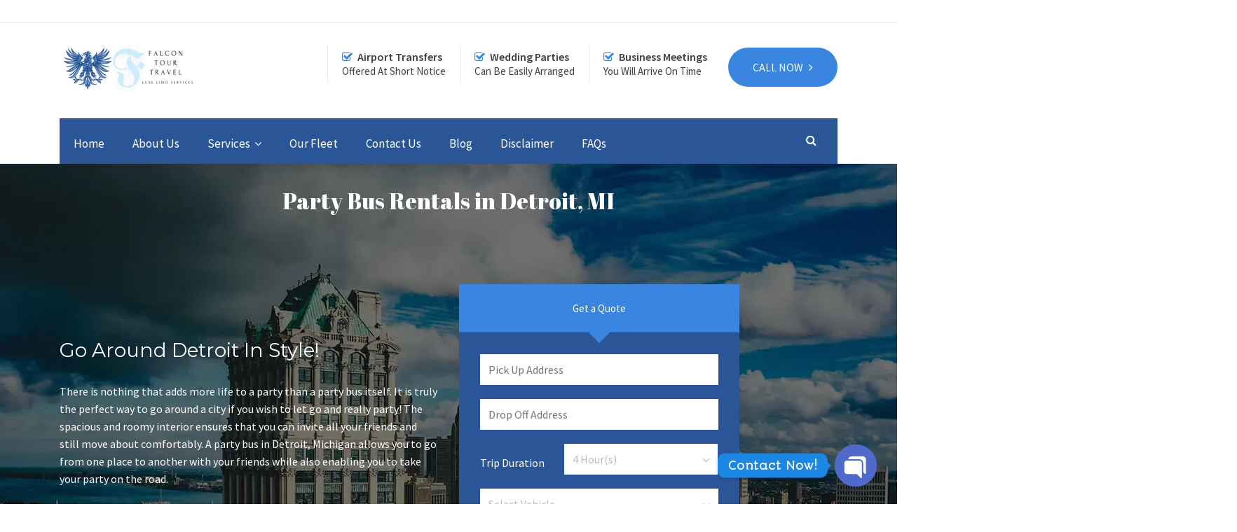

--- FILE ---
content_type: text/html; charset=UTF-8
request_url: https://falcontourtravel.com/party-bus-rentals/michigan/detroit/
body_size: 29941
content:

<!DOCTYPE html>
<html lang="en-US">

<!-- BEGIN head -->
<head>
	
	<!--Meta Tags-->
	<meta name="viewport" content="width=device-width, initial-scale=1"/>
	<meta http-equiv="Content-Type" content="text/html; charset=UTF-8" />
	
    <link rel="preload" href="https://www.falcontourtravel.com/wp-content/themes/chauffeur/framework/css/font-awesome/fonts/fontawesome-webfont.woff2?v=4.7.0" as="font" crossorigin="anonymous">
    <meta name='robots' content='index, follow, max-image-preview:large, max-snippet:-1, max-video-preview:-1' />

	<!-- This site is optimized with the Yoast SEO plugin v26.8 - https://yoast.com/product/yoast-seo-wordpress/ -->
	<title>Party Bus Rentals Detroit | Rent Party Buses in Detroit, MI</title>
	<meta name="description" content="We have a range of modern and luxurious party buses available for rent all across the USA. Rent our party buses in Detroit, Michigan today to avail discounts." />
	<link rel="canonical" href="https://www.falcontourtravel.com/party-bus-rentals/michigan/detroit/" />
	<meta property="og:locale" content="en_US" />
	<meta property="og:type" content="article" />
	<meta property="og:title" content="Party Bus Rentals Detroit | Rent Party Buses in Detroit, MI" />
	<meta property="og:description" content="We have a range of modern and luxurious party buses available for rent all across the USA. Rent our party buses in Detroit, Michigan today to avail discounts." />
	<meta property="og:url" content="https://www.falcontourtravel.com/party-bus-rentals/michigan/detroit/" />
	<meta property="og:site_name" content="Falcon Tour &amp; Travel" />
	<meta property="article:publisher" content="http://www.facebook.com/falcontourtravel" />
	<meta property="article:modified_time" content="2022-11-17T06:00:52+00:00" />
	<meta property="og:image" content="https://falcontourtravel.com/wp-content/uploads/2021/10/alligned-transparent-logo-200-x-70-px-1.png" />
	<meta property="og:image:width" content="200" />
	<meta property="og:image:height" content="70" />
	<meta property="og:image:type" content="image/png" />
	<meta name="twitter:card" content="summary_large_image" />
	<meta name="twitter:label1" content="Est. reading time" />
	<meta name="twitter:data1" content="4 minutes" />
	<script type="application/ld+json" class="yoast-schema-graph">{"@context":"https://schema.org","@graph":[{"@type":"WebPage","@id":"https://www.falcontourtravel.com/party-bus-rentals/michigan/detroit/","url":"https://www.falcontourtravel.com/party-bus-rentals/michigan/detroit/","name":"Party Bus Rentals Detroit | Rent Party Buses in Detroit, MI","isPartOf":{"@id":"https://www.falcontourtravel.com/#website"},"datePublished":"2022-11-14T06:16:59+00:00","dateModified":"2022-11-17T06:00:52+00:00","description":"We have a range of modern and luxurious party buses available for rent all across the USA. Rent our party buses in Detroit, Michigan today to avail discounts.","breadcrumb":{"@id":"https://www.falcontourtravel.com/party-bus-rentals/michigan/detroit/#breadcrumb"},"inLanguage":"en-US","potentialAction":[{"@type":"ReadAction","target":["https://www.falcontourtravel.com/party-bus-rentals/michigan/detroit/"]}]},{"@type":"BreadcrumbList","@id":"https://www.falcontourtravel.com/party-bus-rentals/michigan/detroit/#breadcrumb","itemListElement":[{"@type":"ListItem","position":1,"name":"Home","item":"https://falcontourtravel.com/"},{"@type":"ListItem","position":2,"name":"Party Bus Rentals","item":"https://www.falcontourtravel.com/party-bus-rentals/"},{"@type":"ListItem","position":3,"name":"Michigan","item":"https://www.falcontourtravel.com/party-bus-rentals/michigan/"},{"@type":"ListItem","position":4,"name":"Detroit"}]},{"@type":"WebSite","@id":"https://www.falcontourtravel.com/#website","url":"https://www.falcontourtravel.com/","name":"Falcon Tour &amp; Travel","description":"Limousine Car Rental Services in USA &amp; Party Bus Rental Near Me","publisher":{"@id":"https://www.falcontourtravel.com/#organization"},"potentialAction":[{"@type":"SearchAction","target":{"@type":"EntryPoint","urlTemplate":"https://www.falcontourtravel.com/?s={search_term_string}"},"query-input":{"@type":"PropertyValueSpecification","valueRequired":true,"valueName":"search_term_string"}}],"inLanguage":"en-US"},{"@type":"Organization","@id":"https://www.falcontourtravel.com/#organization","name":"Falcon Tour & Travel Corp","url":"https://www.falcontourtravel.com/","logo":{"@type":"ImageObject","inLanguage":"en-US","@id":"https://www.falcontourtravel.com/#/schema/logo/image/","url":"https://falcontourtravel.com/wp-content/uploads/2020/06/logo-falcon-tour-travel-1.png","contentUrl":"https://falcontourtravel.com/wp-content/uploads/2020/06/logo-falcon-tour-travel-1.png","width":273,"height":82,"caption":"Falcon Tour & Travel Corp"},"image":{"@id":"https://www.falcontourtravel.com/#/schema/logo/image/"},"sameAs":["http://www.facebook.com/falcontourtravel","http://www.instagram.com/falcontourtravel"]}]}</script>
	<!-- / Yoast SEO plugin. -->


<link rel='dns-prefetch' href='//maps.googleapis.com' />
<link rel='dns-prefetch' href='//www.google.com' />
<link rel='dns-prefetch' href='//www.googletagmanager.com' />
<link rel='dns-prefetch' href='//fonts.googleapis.com' />
<link rel="alternate" type="application/rss+xml" title="Falcon Tour &amp; Travel &raquo; Feed" href="https://falcontourtravel.com/feed/" />
<link rel="alternate" type="application/rss+xml" title="Falcon Tour &amp; Travel &raquo; Comments Feed" href="https://falcontourtravel.com/comments/feed/" />
<link rel="alternate" title="oEmbed (JSON)" type="application/json+oembed" href="https://falcontourtravel.com/wp-json/oembed/1.0/embed?url=https%3A%2F%2Ffalcontourtravel.com%2Fparty-bus-rentals%2Fmichigan%2Fdetroit%2F" />
<link rel="alternate" title="oEmbed (XML)" type="text/xml+oembed" href="https://falcontourtravel.com/wp-json/oembed/1.0/embed?url=https%3A%2F%2Ffalcontourtravel.com%2Fparty-bus-rentals%2Fmichigan%2Fdetroit%2F&#038;format=xml" />
<style id='wp-img-auto-sizes-contain-inline-css' type='text/css'>
img:is([sizes=auto i],[sizes^="auto," i]){contain-intrinsic-size:3000px 1500px}
/*# sourceURL=wp-img-auto-sizes-contain-inline-css */
</style>
<style id='wp-emoji-styles-inline-css' type='text/css'>

	img.wp-smiley, img.emoji {
		display: inline !important;
		border: none !important;
		box-shadow: none !important;
		height: 1em !important;
		width: 1em !important;
		margin: 0 0.07em !important;
		vertical-align: -0.1em !important;
		background: none !important;
		padding: 0 !important;
	}
/*# sourceURL=wp-emoji-styles-inline-css */
</style>
<link rel='stylesheet' id='wp-block-library-css' href='https://falcontourtravel.com/wp-includes/css/dist/block-library/style.min.css?ver=6.9' type='text/css' media='all' />
<style id='classic-theme-styles-inline-css' type='text/css'>
/*! This file is auto-generated */
.wp-block-button__link{color:#fff;background-color:#32373c;border-radius:9999px;box-shadow:none;text-decoration:none;padding:calc(.667em + 2px) calc(1.333em + 2px);font-size:1.125em}.wp-block-file__button{background:#32373c;color:#fff;text-decoration:none}
/*# sourceURL=/wp-includes/css/classic-themes.min.css */
</style>
<style id='global-styles-inline-css' type='text/css'>
:root{--wp--preset--aspect-ratio--square: 1;--wp--preset--aspect-ratio--4-3: 4/3;--wp--preset--aspect-ratio--3-4: 3/4;--wp--preset--aspect-ratio--3-2: 3/2;--wp--preset--aspect-ratio--2-3: 2/3;--wp--preset--aspect-ratio--16-9: 16/9;--wp--preset--aspect-ratio--9-16: 9/16;--wp--preset--color--black: #000000;--wp--preset--color--cyan-bluish-gray: #abb8c3;--wp--preset--color--white: #ffffff;--wp--preset--color--pale-pink: #f78da7;--wp--preset--color--vivid-red: #cf2e2e;--wp--preset--color--luminous-vivid-orange: #ff6900;--wp--preset--color--luminous-vivid-amber: #fcb900;--wp--preset--color--light-green-cyan: #7bdcb5;--wp--preset--color--vivid-green-cyan: #00d084;--wp--preset--color--pale-cyan-blue: #8ed1fc;--wp--preset--color--vivid-cyan-blue: #0693e3;--wp--preset--color--vivid-purple: #9b51e0;--wp--preset--gradient--vivid-cyan-blue-to-vivid-purple: linear-gradient(135deg,rgb(6,147,227) 0%,rgb(155,81,224) 100%);--wp--preset--gradient--light-green-cyan-to-vivid-green-cyan: linear-gradient(135deg,rgb(122,220,180) 0%,rgb(0,208,130) 100%);--wp--preset--gradient--luminous-vivid-amber-to-luminous-vivid-orange: linear-gradient(135deg,rgb(252,185,0) 0%,rgb(255,105,0) 100%);--wp--preset--gradient--luminous-vivid-orange-to-vivid-red: linear-gradient(135deg,rgb(255,105,0) 0%,rgb(207,46,46) 100%);--wp--preset--gradient--very-light-gray-to-cyan-bluish-gray: linear-gradient(135deg,rgb(238,238,238) 0%,rgb(169,184,195) 100%);--wp--preset--gradient--cool-to-warm-spectrum: linear-gradient(135deg,rgb(74,234,220) 0%,rgb(151,120,209) 20%,rgb(207,42,186) 40%,rgb(238,44,130) 60%,rgb(251,105,98) 80%,rgb(254,248,76) 100%);--wp--preset--gradient--blush-light-purple: linear-gradient(135deg,rgb(255,206,236) 0%,rgb(152,150,240) 100%);--wp--preset--gradient--blush-bordeaux: linear-gradient(135deg,rgb(254,205,165) 0%,rgb(254,45,45) 50%,rgb(107,0,62) 100%);--wp--preset--gradient--luminous-dusk: linear-gradient(135deg,rgb(255,203,112) 0%,rgb(199,81,192) 50%,rgb(65,88,208) 100%);--wp--preset--gradient--pale-ocean: linear-gradient(135deg,rgb(255,245,203) 0%,rgb(182,227,212) 50%,rgb(51,167,181) 100%);--wp--preset--gradient--electric-grass: linear-gradient(135deg,rgb(202,248,128) 0%,rgb(113,206,126) 100%);--wp--preset--gradient--midnight: linear-gradient(135deg,rgb(2,3,129) 0%,rgb(40,116,252) 100%);--wp--preset--font-size--small: 13px;--wp--preset--font-size--medium: 20px;--wp--preset--font-size--large: 36px;--wp--preset--font-size--x-large: 42px;--wp--preset--spacing--20: 0.44rem;--wp--preset--spacing--30: 0.67rem;--wp--preset--spacing--40: 1rem;--wp--preset--spacing--50: 1.5rem;--wp--preset--spacing--60: 2.25rem;--wp--preset--spacing--70: 3.38rem;--wp--preset--spacing--80: 5.06rem;--wp--preset--shadow--natural: 6px 6px 9px rgba(0, 0, 0, 0.2);--wp--preset--shadow--deep: 12px 12px 50px rgba(0, 0, 0, 0.4);--wp--preset--shadow--sharp: 6px 6px 0px rgba(0, 0, 0, 0.2);--wp--preset--shadow--outlined: 6px 6px 0px -3px rgb(255, 255, 255), 6px 6px rgb(0, 0, 0);--wp--preset--shadow--crisp: 6px 6px 0px rgb(0, 0, 0);}:where(.is-layout-flex){gap: 0.5em;}:where(.is-layout-grid){gap: 0.5em;}body .is-layout-flex{display: flex;}.is-layout-flex{flex-wrap: wrap;align-items: center;}.is-layout-flex > :is(*, div){margin: 0;}body .is-layout-grid{display: grid;}.is-layout-grid > :is(*, div){margin: 0;}:where(.wp-block-columns.is-layout-flex){gap: 2em;}:where(.wp-block-columns.is-layout-grid){gap: 2em;}:where(.wp-block-post-template.is-layout-flex){gap: 1.25em;}:where(.wp-block-post-template.is-layout-grid){gap: 1.25em;}.has-black-color{color: var(--wp--preset--color--black) !important;}.has-cyan-bluish-gray-color{color: var(--wp--preset--color--cyan-bluish-gray) !important;}.has-white-color{color: var(--wp--preset--color--white) !important;}.has-pale-pink-color{color: var(--wp--preset--color--pale-pink) !important;}.has-vivid-red-color{color: var(--wp--preset--color--vivid-red) !important;}.has-luminous-vivid-orange-color{color: var(--wp--preset--color--luminous-vivid-orange) !important;}.has-luminous-vivid-amber-color{color: var(--wp--preset--color--luminous-vivid-amber) !important;}.has-light-green-cyan-color{color: var(--wp--preset--color--light-green-cyan) !important;}.has-vivid-green-cyan-color{color: var(--wp--preset--color--vivid-green-cyan) !important;}.has-pale-cyan-blue-color{color: var(--wp--preset--color--pale-cyan-blue) !important;}.has-vivid-cyan-blue-color{color: var(--wp--preset--color--vivid-cyan-blue) !important;}.has-vivid-purple-color{color: var(--wp--preset--color--vivid-purple) !important;}.has-black-background-color{background-color: var(--wp--preset--color--black) !important;}.has-cyan-bluish-gray-background-color{background-color: var(--wp--preset--color--cyan-bluish-gray) !important;}.has-white-background-color{background-color: var(--wp--preset--color--white) !important;}.has-pale-pink-background-color{background-color: var(--wp--preset--color--pale-pink) !important;}.has-vivid-red-background-color{background-color: var(--wp--preset--color--vivid-red) !important;}.has-luminous-vivid-orange-background-color{background-color: var(--wp--preset--color--luminous-vivid-orange) !important;}.has-luminous-vivid-amber-background-color{background-color: var(--wp--preset--color--luminous-vivid-amber) !important;}.has-light-green-cyan-background-color{background-color: var(--wp--preset--color--light-green-cyan) !important;}.has-vivid-green-cyan-background-color{background-color: var(--wp--preset--color--vivid-green-cyan) !important;}.has-pale-cyan-blue-background-color{background-color: var(--wp--preset--color--pale-cyan-blue) !important;}.has-vivid-cyan-blue-background-color{background-color: var(--wp--preset--color--vivid-cyan-blue) !important;}.has-vivid-purple-background-color{background-color: var(--wp--preset--color--vivid-purple) !important;}.has-black-border-color{border-color: var(--wp--preset--color--black) !important;}.has-cyan-bluish-gray-border-color{border-color: var(--wp--preset--color--cyan-bluish-gray) !important;}.has-white-border-color{border-color: var(--wp--preset--color--white) !important;}.has-pale-pink-border-color{border-color: var(--wp--preset--color--pale-pink) !important;}.has-vivid-red-border-color{border-color: var(--wp--preset--color--vivid-red) !important;}.has-luminous-vivid-orange-border-color{border-color: var(--wp--preset--color--luminous-vivid-orange) !important;}.has-luminous-vivid-amber-border-color{border-color: var(--wp--preset--color--luminous-vivid-amber) !important;}.has-light-green-cyan-border-color{border-color: var(--wp--preset--color--light-green-cyan) !important;}.has-vivid-green-cyan-border-color{border-color: var(--wp--preset--color--vivid-green-cyan) !important;}.has-pale-cyan-blue-border-color{border-color: var(--wp--preset--color--pale-cyan-blue) !important;}.has-vivid-cyan-blue-border-color{border-color: var(--wp--preset--color--vivid-cyan-blue) !important;}.has-vivid-purple-border-color{border-color: var(--wp--preset--color--vivid-purple) !important;}.has-vivid-cyan-blue-to-vivid-purple-gradient-background{background: var(--wp--preset--gradient--vivid-cyan-blue-to-vivid-purple) !important;}.has-light-green-cyan-to-vivid-green-cyan-gradient-background{background: var(--wp--preset--gradient--light-green-cyan-to-vivid-green-cyan) !important;}.has-luminous-vivid-amber-to-luminous-vivid-orange-gradient-background{background: var(--wp--preset--gradient--luminous-vivid-amber-to-luminous-vivid-orange) !important;}.has-luminous-vivid-orange-to-vivid-red-gradient-background{background: var(--wp--preset--gradient--luminous-vivid-orange-to-vivid-red) !important;}.has-very-light-gray-to-cyan-bluish-gray-gradient-background{background: var(--wp--preset--gradient--very-light-gray-to-cyan-bluish-gray) !important;}.has-cool-to-warm-spectrum-gradient-background{background: var(--wp--preset--gradient--cool-to-warm-spectrum) !important;}.has-blush-light-purple-gradient-background{background: var(--wp--preset--gradient--blush-light-purple) !important;}.has-blush-bordeaux-gradient-background{background: var(--wp--preset--gradient--blush-bordeaux) !important;}.has-luminous-dusk-gradient-background{background: var(--wp--preset--gradient--luminous-dusk) !important;}.has-pale-ocean-gradient-background{background: var(--wp--preset--gradient--pale-ocean) !important;}.has-electric-grass-gradient-background{background: var(--wp--preset--gradient--electric-grass) !important;}.has-midnight-gradient-background{background: var(--wp--preset--gradient--midnight) !important;}.has-small-font-size{font-size: var(--wp--preset--font-size--small) !important;}.has-medium-font-size{font-size: var(--wp--preset--font-size--medium) !important;}.has-large-font-size{font-size: var(--wp--preset--font-size--large) !important;}.has-x-large-font-size{font-size: var(--wp--preset--font-size--x-large) !important;}
:where(.wp-block-post-template.is-layout-flex){gap: 1.25em;}:where(.wp-block-post-template.is-layout-grid){gap: 1.25em;}
:where(.wp-block-term-template.is-layout-flex){gap: 1.25em;}:where(.wp-block-term-template.is-layout-grid){gap: 1.25em;}
:where(.wp-block-columns.is-layout-flex){gap: 2em;}:where(.wp-block-columns.is-layout-grid){gap: 2em;}
:root :where(.wp-block-pullquote){font-size: 1.5em;line-height: 1.6;}
/*# sourceURL=global-styles-inline-css */
</style>
<link rel='stylesheet' id='allow-webp-image-css' href='https://falcontourtravel.com/wp-content/plugins/allow-webp-image/public/css/allow-webp-image-public.css?ver=1.0.1' type='text/css' media='all' />
<link rel='stylesheet' id='prettyPhoto-css' href='https://falcontourtravel.com/wp-content/plugins/chauffeur-shortcodes-post-types-old/assets/css/prettyPhoto.css?ver=6.9' type='text/css' media='all' />
<link rel='stylesheet' id='style-css' href='https://falcontourtravel.com/wp-content/plugins/chauffeur-shortcodes-post-types-old/assets/css/style.css?ver=6.9' type='text/css' media='all' />
<link rel='stylesheet' id='gwts-gwl-lightslider-css-css' href='https://falcontourtravel.com/wp-content/plugins/gallery-with-thumbnail-slider/includes/css/lightslider.css?ver=20260126' type='text/css' media='all' />
<link rel='stylesheet' id='gwts-gwl-style-css-css' href='https://falcontourtravel.com/wp-content/plugins/gallery-with-thumbnail-slider/includes/css/gwts-style.css?ver=20260126' type='text/css' media='all' />
<link rel='stylesheet' id='gwts-gwl-lightgal-css-css' href='https://falcontourtravel.com/wp-content/plugins/gallery-with-thumbnail-slider/includes/css/lightgallery.css?ver=20260126' type='text/css' media='all' />
<link rel='stylesheet' id='image-hover-effects-css-css' href='https://falcontourtravel.com/wp-content/plugins/mega-addons-for-visual-composer/css/ihover.css?ver=6.9' type='text/css' media='all' />
<link rel='stylesheet' id='style-css-css' href='https://falcontourtravel.com/wp-content/plugins/mega-addons-for-visual-composer/css/style.css?ver=6.9' type='text/css' media='all' />
<link rel='stylesheet' id='font-awesome-latest-css' href='https://falcontourtravel.com/wp-content/plugins/mega-addons-for-visual-composer/css/font-awesome/css/all.css?ver=6.9' type='text/css' media='all' />
<link rel='stylesheet' id='ng-scroll-box-css' href='https://falcontourtravel.com/wp-content/plugins/ng-scroll-box/css/front-end.css?ver=1.0.0' type='text/css' media='all' />
<style id='ng-scroll-box-inline-css' type='text/css'>

		.scroll-box {
			background: #f4f4f4;
			border: 5px solid #cccccc;
			color: #222222;
			height: 300px;
		}
		
/*# sourceURL=ng-scroll-box-inline-css */
</style>
<link rel='stylesheet' id='chauffeur_color_red-css' href='https://falcontourtravel.com/wp-content/themes/chauffeur/framework/css/color-red.css?ver=6.9' type='text/css' media='all' />
<link rel='stylesheet' id='chauffeur_style-css' href='https://falcontourtravel.com/wp-content/themes/chauffeur/style.css?ver=6.9' type='text/css' media='all' />
<style id='chauffeur_style-inline-css' type='text/css'>
.logo-icon,
				.header-area-1 .topright-button,
				.header-area-2 .topright-button,
				.header-area-1 .navigation li a:hover,
				.header-area-1 .navigation li.current-menu-item > a,
				.header-area-1 .navigation li.current_page_item > a,
				.header-area-2 .navigation li li a:hover,
				.mobile-navigation-wrapper ul li li a:hover,
				.mobile-navigation-wrapper ul li li li a:hover,
				.rev-custom-caption-1 .title-block1,
				.rev-custom-caption-2 .title-block1,
				.slideshow-button,
				.title-block2,
				.title-block3,
				.fleet-block-wrapper .fleet-block-content .fleet-price,
				.header-booking-form-wrapper #booking-tabs ul li.ui-state-active a,
				.widget-booking-form-wrapper #booking-tabs ul li.ui-state-active a,
				.booking-form-1 button,
				#ui-datepicker-div a:hover,
				.owl-theme .owl-dots .owl-dot span,
				#booking-tabs-2 .booking-form-2 button,
				#booking-tabs-2 .booking-form-3 button,
				.widget-block,
				.page-not-found-search-form button,
				.button2,
				.button4,
				.button6,
				.link-arrow,
				.main-content button,
				#submit-button,
				.content-wrapper form .wpcf7-submit,
				.main-content .search-results-form button,
				.accordion h4:before,
				.toggle h4:before,
				.button0,
				.title-block4,
				.call-to-action-2-section .title-block5,
				.newsletter-form button,
				.title-block6,
				.title-block7,
				#booking-tabs-2 .nav li.ui-state-active a,
				.page-pagination li span.current,
				.page-pagination li a:hover,
				.news-read-more,
				.more-link,
				.call-to-action-button,
				.main-content .step-icon-current,
				.view-map-button,
				.main-content p .view-map-button,
				.trip-details-wrapper form button,
				.total-price-display .payment-button,
				.service-rate-wrapper:hover .service-rate-header,
				.wp-pagenavi span.current,
				.wp-pagenavi a:hover,
				.footer table th, 
				.sidebar-content table th,
				.vc_tta-panels .vc_tta-panel-title:before,
				.post-pagination span,
				.post-pagination span:hover,
				.button1:hover,
				.mobile-navigation-wrapper ul a:hover {
					background: #3A85E0;
				}

				.pp_close {
					background: url("https://falcontourtravel.com/wp-content/themes/chauffeur/framework/images/close.png") no-repeat center #3A85E0;
				}

				.footer .tnp-field input[type="submit"] {
					background-color: #3A85E0;
				}

				.header-area-1 .header-icon i,
				.header-area-2 .header-icon i,
				.content-wrapper ul li:before,
				.latest-news-block-content .news-meta .nm-news-date:before,
				.latest-news-block-content .news-meta .nm-news-comments:before,
				.testimonial-wrapper span.qns-open-quote,
				.testimonial-wrapper span.qns-close-quote,
				.main-content p a,
				.widget ul li:before,
				.main-content ul li:before,
				.main-content blockquote:before,
				.home-icon-wrapper-2 .qns-home-icon,
				.contact-details-list .cdw-address:before,
				.contact-details-list .cdw-phone:before,
				.contact-details-list .cdw-email:before,
				.main-content .social-links li i,
				.main-content .search-results-list li:before,
				.news-block-wrapper .news-meta .nm-news-author:before,
				.news-block-wrapper .news-meta .nm-news-date:before,
				.news-block-wrapper .news-meta .nm-news-category:before,
				.news-block-wrapper .news-meta .nm-news-comments:before,
				.service-rate-section p strong span,
				.vehicle-section p strong,
				.sidebar-content .contact-widget .cw-address:before,
				.sidebar-content .contact-widget .cw-phone:before,
				.sidebar-content .contact-widget .cw-cell:before {
					color: #3A85E0;
				}

				.header-area-2 .navigation li.current-menu-item,
				.header-area-2 .navigation li:hover {
					border-top: #3A85E0 3px solid;
				}

				.main-content blockquote {
					border-left: #3A85E0 3px solid;
				}

				.owl-theme .owl-dots .owl-dot span, .owl-theme .owl-dots .owl-dot.active span,
				.home-icon-wrapper-2 .qns-home-icon,
				.total-price-display {
					border: #3A85E0 3px solid;
				}

				.news-block-wrapper-1-col-listing .sticky {
					border: #3A85E0 2px solid;
				}

				#booking-tabs-2 .nav li.ui-state-active a,
				.service-rate-wrapper:hover .service-rate-header {
					border-right: #3A85E0 1px solid;
				}

				.page-pagination li span.current,
				.page-pagination li a:hover,
				.wp-pagenavi span.current,
				.wp-pagenavi a:hover,
				.post-pagination span,
				.post-pagination span:hover {
					border: #3A85E0 1px solid;
				}

				.header-booking-form-wrapper #booking-tabs ul li.ui-state-active a:after,
				.widget-booking-form-wrapper #booking-tabs ul li.ui-state-active a:after {
					border-top: 15px solid #3A85E0;
				}

				#booking-tabs-2 .nav li.ui-state-active a:after {
					border-left: 17px solid #3A85E0;
				}
				
				@media only screen and (max-width: 1250px) { 

					#booking-tabs-2 .nav li.ui-state-active a:after {
				    	border-bottom: initial !important;
				    	border-left: 15px solid transparent !important;
				    	border-right: 15px solid transparent !important;
				    	border-top: 15px solid #3A85E0 !important;
					}

				}

				#tabs .ui-tabs-nav li.ui-state-active {
					border-top: #3A85E0 4px solid;
				}
				
				.total-price-inner {
					border-bottom: #3A85E0 3px solid;
				}

				.service-rate-wrapper:hover .service-rate-header:after {
					border-top: 10px solid #3A85E0;
				}

				.select-vehicle-wrapper .vehicle-section:hover,
				.select-vehicle-wrapper .selected-vehicle {
					border: #3A85E0 2px solid;
					outline: #3A85E0 1px solid;
				}

				.vc_tta-color-grey.vc_tta-style-classic .vc_tta-tab.vc_active > a {
					border-top: #3A85E0 4px solid !important;
				}
				
				.chauffeur-service-rates-table th:hover {
					border-right: #3A85E0 1px solid;
					background: #3A85E0;
				}

				.chauffeur-service-rates-table th:hover:after {
					border-top: 10px solid #3A85E0;
				}

				.chauffeur-service-rates-table td p span {
					color: #3A85E0;
				}

				@media only screen and (max-width: 1250px) { 

					#booking-tabs-2 .nav li.ui-state-active a:after {
						border-top: 15px solid #3A85E0;
					}

				}.fleet-block-content h4 {
					margin: 30px 0 30px 0;
				}
				
				.fleet-4-cols .fleet-block-content h4,
				.fleet-5-cols .fleet-block-content h4 {
					margin: 15px 0 15px 0
				}
				
				.payment-options-section {
				    padding: 35px 30px;
				}.service-rate-wrapper:hover .service-rate-header p {
					color: #E7AEB4;
				}
				
				.chauffeur-service-rates-table th:hover p {
					color: #E7AEB4;
				}.header-area-1 #primary-navigation,
				.mobile-navigation-wrapper,
				.mobile-navigation-wrapper ul li li a,
				.mobile-navigation-wrapper ul li li li a,
				.header-booking-form-wrapper,
				.widget-booking-form-wrapper,
				#ui-datepicker-div,
				.about-us-block,
				.footer,
				.body-booking-form-wrapper,
				.main-content table th,
				.page-not-found-search-form,
				.link-blocks .link-block-2,
				.link-blocks .link-block-3,
				.main-content .search-results-form,
				.widget .pricing-options-widget,
				.service-rate-header,
				.call-to-action-small,
				.step-icon,
				.trip-details-wrapper,
				.full-booking-wrapper,
				.lightbox-title {
					background: #2A5698;
				}

				.call-to-action-1-section,
				.testimonials-full-wrapper,
				.paypal-loader {
					background-color: #2A5698;
				}

				#tabs .nav li a {
					color: #2A5698 !important;
				}
				
				.chauffeur-service-rates-table th:after {
					border-top: 10px solid #2A5698;
				}

				.service-rate-header:after {
					border-top: 10px solid #2A5698;
				}.mobile-navigation-wrapper ul a,
				.ui-datepicker-calendar thead tr th,
				.footer-bottom {
					border-top: #3B3B3B 1px solid;
				}
				
				.chauffeur-service-rates-table th {
					border-right: #3B3B3B 1px solid;
				}

				.header-booking-form-wrapper #booking-tabs ul li a,
				.widget-booking-form-wrapper #booking-tabs ul li a,
				.ui-datepicker-calendar tbody tr td a,
				#ui-datepicker-div .ui-datepicker-calendar tbody tr td span,
				.ui-datepicker-calendar thead tr th,
				.widget .pricing-options-widget ul li,
				.trip-details-wrapper .trip-details-wrapper-1 p,
				.full-booking-wrapper .clearfix .qns-one-half p,
				.footer .widget ul li,
				.footer table td {
					border-bottom: #3B3B3B 1px solid;
				}

				.ui-datepicker-calendar tbody tr td a,
				#ui-datepicker-div .ui-datepicker-calendar tbody tr td span,
				#booking-tabs-2 .nav li a,
				.service-rate-header,
				.footer table td {
					border-right: #3B3B3B 1px solid;
				}

				.trip-details-wrapper .trip-details-wrapper-2,
				.passenger-details-wrapper,
				.footer .tagcloud a,
				.footer .widget-booking-form-wrapper {
					border: #3B3B3B 1px solid;
				}

				.space7 {
					background: #3B3B3B;
				}.contact-widget .cw-phone span,
				.contact-widget .cw-cell span,
				.widget .pricing-options-widget,
				.service-rate-header p,
				.service-rate-section p {
					color: #838383;
				}h1, h2, h3, h4, h5, h6, .logo h2, .rev-custom-caption-1 h3, .rev-custom-caption-2 h3, .dropcap, .content-wrapper table th, .footer table th, .vc_tta-tabs .vc_tta-title-text, .chauffeur-block-image .new-icon, .content-wrapper .search-results-list li {
				font-family: 'Montserrat', sans-serif;
			}body, select, input, button, form textarea, .chauffeur-charter-sale-form h3 span, #reply-title small {
				font-family: 'Source Sans Pro', sans-serif;
			}#booking-tabs ul li:nth-child(3n),
				#booking-tabs ul li:first-child {
					display: none;
				}
				.header-booking-form-wrapper #booking-tabs ul li a {
					width: calc(100% - 60px);
				}
				.widget-booking-form-wrapper #booking-tabs ul li a {
					width: calc(100% - 30px);
				}
				#booking-tabs-2 ul li:nth-child(3n),
				#booking-tabs-2 ul li:first-child {
					display: none;
				}
				.body-booking-form-wrapper #booking-tabs-2 ul li a {
					padding: 79px 0;
				}
				@media only screen and (max-width: 467px) {
				
					.header-booking-form-wrapper #booking-tabs ul li a {
					    padding: 25px 15px;
					    width: calc(100% - 30px) !important;
					}
				
				}
				@media only screen and (max-width: 1100px) { 

					.sidebar-content .widget-booking-form-wrapper #booking-tabs ul li a {
						padding: 25px 12px;
						width: calc(100% - 24px) !important;
					}
					
				}
				@media only screen and (max-width: 1250px) { 

					#booking-tabs-2 .nav li a {
						width: calc(100%) !important;
					}
					
					.body-booking-form-wrapper #booking-tabs-2 ul li a {
						padding: 25px 0;
					}
					
				}
/*# sourceURL=chauffeur_style-inline-css */
</style>
<link rel='stylesheet' id='owlcarousel-css' href='https://falcontourtravel.com/wp-content/themes/chauffeur/framework/css/owl.carousel.css?ver=6.9' type='text/css' media='all' />
<link rel='stylesheet' id='chauffeur_responsive-css' href='https://falcontourtravel.com/wp-content/themes/chauffeur/framework/css/responsive.css?ver=6.9' type='text/css' media='all' />
<link rel='stylesheet' id='fontawesome-css' href='https://falcontourtravel.com/wp-content/themes/chauffeur/framework/css/font-awesome/css/font-awesome.min.css?ver=6.9' type='text/css' media='all' />
<link rel='stylesheet' id='chauffeur_fonts-css' href='//fonts.googleapis.com/css?family=Montserrat%3A400%2C700%7CSource+Sans+Pro%3A400%2C200%2C200italic%2C300%2C300italic%2C400italic%2C600%2C600italic%2C700%2C700italic%2C900%2C900italic&#038;ver=1.0.0' type='text/css' media='all' />
<link rel='stylesheet' id='elementor-icons-css' href='https://falcontourtravel.com/wp-content/plugins/elementor/assets/lib/eicons/css/elementor-icons.min.css?ver=5.45.0' type='text/css' media='all' />
<link rel='stylesheet' id='elementor-frontend-css' href='https://falcontourtravel.com/wp-content/plugins/elementor/assets/css/frontend.min.css?ver=3.34.1' type='text/css' media='all' />
<link rel='stylesheet' id='elementor-post-12135-css' href='https://falcontourtravel.com/wp-content/uploads/elementor/css/post-12135.css?ver=1769162283' type='text/css' media='all' />
<link rel='stylesheet' id='custom-google-fonts-css' href='//fonts.googleapis.com/css?family=Autour+One&#038;ver=3.5.1' type='text/css' media='all' />
<link rel='stylesheet' id='chaty-front-css-css' href='https://falcontourtravel.com/wp-content/plugins/chaty/css/chaty-front.min.css?ver=3.5.11768850582' type='text/css' media='all' />
<link rel='stylesheet' id='js_composer_front-css' href='https://falcontourtravel.com/wp-content/plugins/js_composer/assets/css/js_composer.min.css?ver=7.3' type='text/css' media='all' />
<link rel='stylesheet' id='elementor-gf-montserrat-css' href='https://fonts.googleapis.com/css?family=Montserrat:100,100italic,200,200italic,300,300italic,400,400italic,500,500italic,600,600italic,700,700italic,800,800italic,900,900italic&#038;display=auto' type='text/css' media='all' />
<link rel='stylesheet' id='elementor-gf-sourcesanspro-css' href='https://fonts.googleapis.com/css?family=Source+Sans+Pro:100,100italic,200,200italic,300,300italic,400,400italic,500,500italic,600,600italic,700,700italic,800,800italic,900,900italic&#038;display=auto' type='text/css' media='all' />
<!--n2css--><!--n2js--><script type="text/javascript" src="https://falcontourtravel.com/wp-includes/js/jquery/jquery.min.js?ver=3.7.1" id="jquery-core-js"></script>
<script type="text/javascript" src="https://falcontourtravel.com/wp-includes/js/jquery/jquery-migrate.min.js?ver=3.4.1" id="jquery-migrate-js"></script>
<script type="text/javascript" src="https://falcontourtravel.com/wp-content/plugins/allow-webp-image/public/js/allow-webp-image-public.js?ver=1.0.1" id="allow-webp-image-js"></script>
<script type="text/javascript" src="https://maps.googleapis.com/maps/api/js?key=AIzaSyA6GqioeLdhMOdFSEse7IMSspTX_yuy8aw&amp;libraries=places&amp;mode=driving&amp;language=en&amp;ver=6.9" id="googlesearch-js"></script>
<script type="text/javascript" src="https://falcontourtravel.com/wp-content/plugins/chauffeur-shortcodes-post-types-old/assets/js/scripts.js?ver=6.9" id="chauffeur-custom-js"></script>
<script type="text/javascript" id="chauffeur-custom-js-after">
/* <![CDATA[ */

	
	var AJAX_URL = 'https://falcontourtravel.com/wp-admin/admin-ajax.php';
	var home_url = '';
	var chauffeur_pickup_dropoff_error = 'Pick up and drop off location are required';
	var chauffeur_vehicle_type_phone_error = 'Vehicle type is required';
	var chauffeur_valid_email = 'Valid email address is required';
	var chauffeur_valid_phone = 'Enter a valid phone number';
	var chauffeur_valid_bags = 'Number of bags selected exceeds vehicle limit';
	var chauffeur_valid_passengers = 'Passengers selected exceeds vehicle limit';
	var chauffeur_select_vehicle = 'Please select a vehicle';
	var chauffeur_complete_required = 'All fields marked with a * are rquired';
	var chauffeur_autocomplete = 'Select your addresses using autocomplete suggestion';
	var address_required = 'Address';
	var chauffeur_terms = 'You must accept the terms and conditions before placing your booking';
	var chauffeur_min_promhours = 'Sorry! minimum prom hours are 6';
	var chauffeur_booking_type = 'Please select booking type';
	var chauffeur_terms_set = 'true';
	
	var ch_minimum_hourly_alert = 'The minimum hourly booking is 3 hours';
	
	var chauffeur_min_time_before_booking_error = 'Same day bookings less than 2 hour(s) in advance of the pick up time';
	var LOADING_IMAGE = 'https://falcontourtravel.com/wp-content/plugins/chauffeur-shortcodes-post-types-old/assets/images/loading.gif';
	var chauffeur_datepicker_format = 'mm/dd/yy';
	jQuery(document).ready(function($) { 
			$( '#booking-tabs' ).tabs({ active: 1 });
			$( '#booking-tabs-2' ).tabs({ active: 1 });
		});
		var chauffeur_active_tab = 'hourly';

		jQuery(document).ready(function($) {
			setTimeout(function(){
				$('#booking-tabs a[href="#tab-hourly"]').trigger('click');
			});
		});

		jQuery(document).ready(function($) {
			setTimeout(function(){
				$('#booking-tabs-2 a[href="#tab-hourly"]').trigger('click');
			});
		});
var Google_AutoComplete_Country = 'US';
var hours_before_booking_minimum = '120';
var hourly_minimum = '3';
//# sourceURL=chauffeur-custom-js-after
/* ]]> */
</script>
<script type="text/javascript" src="https://falcontourtravel.com/wp-content/plugins/chauffeur-shortcodes-post-types-old/assets/js/fontawesome-markers.min.js?ver=6.9" id="fontawesomemarkers-js"></script>
<script type="text/javascript" src="https://falcontourtravel.com/wp-content/plugins/chauffeur-shortcodes-post-types-old/assets/js/notify.min.js?ver=6.9" id="notifyjs-js"></script>
<script type="text/javascript" src="https://falcontourtravel.com/wp-content/plugins/get-cash/includes/js/qr-code-styling.min.js?ver=6.9" id="qr-code-styling.min.js-js"></script>

<!-- Google tag (gtag.js) snippet added by Site Kit -->
<!-- Google Analytics snippet added by Site Kit -->
<!-- Google Ads snippet added by Site Kit -->
<script type="text/javascript" src="https://www.googletagmanager.com/gtag/js?id=GT-MR8C8TVT" id="google_gtagjs-js" async></script>
<script type="text/javascript" id="google_gtagjs-js-after">
/* <![CDATA[ */
window.dataLayer = window.dataLayer || [];function gtag(){dataLayer.push(arguments);}
gtag("set","linker",{"domains":["falcontourtravel.com"]});
gtag("js", new Date());
gtag("set", "developer_id.dZTNiMT", true);
gtag("config", "GT-MR8C8TVT");
gtag("config", "AW-17752076960");
 window._googlesitekit = window._googlesitekit || {}; window._googlesitekit.throttledEvents = []; window._googlesitekit.gtagEvent = (name, data) => { var key = JSON.stringify( { name, data } ); if ( !! window._googlesitekit.throttledEvents[ key ] ) { return; } window._googlesitekit.throttledEvents[ key ] = true; setTimeout( () => { delete window._googlesitekit.throttledEvents[ key ]; }, 5 ); gtag( "event", name, { ...data, event_source: "site-kit" } ); }; 
//# sourceURL=google_gtagjs-js-after
/* ]]> */
</script>
<script></script><link rel="https://api.w.org/" href="https://falcontourtravel.com/wp-json/" /><link rel="alternate" title="JSON" type="application/json" href="https://falcontourtravel.com/wp-json/wp/v2/pages/24723" /><link rel="EditURI" type="application/rsd+xml" title="RSD" href="https://falcontourtravel.com/xmlrpc.php?rsd" />
<meta name="generator" content="WordPress 6.9" />
<link rel='shortlink' href='https://falcontourtravel.com/?p=24723' />
<meta name="generator" content="Redux 4.5.10" />
		<!-- GA Google Analytics @ https://m0n.co/ga -->
		<script async src="https://www.googletagmanager.com/gtag/js?id=G-XFDC7GXVZ2"></script>
		<script>
			window.dataLayer = window.dataLayer || [];
			function gtag(){dataLayer.push(arguments);}
			gtag('js', new Date());
			gtag('config', 'G-XFDC7GXVZ2');
		</script>

	<meta name="generator" content="Site Kit by Google 1.170.0" /><!-- HFCM by 99 Robots - Snippet # 8: GTM Head -->
<!-- Google Tag Manager -->
<script>(function(w,d,s,l,i){w[l]=w[l]||[];w[l].push({'gtm.start':
new Date().getTime(),event:'gtm.js'});var f=d.getElementsByTagName(s)[0],
j=d.createElement(s),dl=l!='dataLayer'?'&l='+l:'';j.async=true;j.src=
'https://www.googletagmanager.com/gtm.js?id='+i+dl;f.parentNode.insertBefore(j,f);
})(window,document,'script','dataLayer','GTM-5H85TSK');</script>
<!-- End Google Tag Manager -->
<!-- /end HFCM by 99 Robots -->
<!-- HFCM by 99 Robots - Snippet # 9: GTM Body -->
<!-- Google Tag Manager (noscript) -->
<noscript><iframe src="https://www.googletagmanager.com/ns.html?id=GTM-5H85TSK"
height="0" width="0" style="display:none;visibility:hidden"></iframe></noscript>
<!-- End Google Tag Manager (noscript) -->
<!-- Google tag (gtag.js) event -->
<script>
  gtag('event', 'lead_home_page', {
    // <event_parameters>
  });
</script>
<!-- /end HFCM by 99 Robots -->
<!-- HFCM by 99 Robots - Snippet # 11: New Gtag -->
<!-- Google tag (gtag.js) -->
<script async src="https://www.googletagmanager.com/gtag/js?id=AW-591254546"></script>
<script>
  window.dataLayer = window.dataLayer || [];
  function gtag(){dataLayer.push(arguments);}
  gtag('js', new Date());

  gtag('config', 'AW-591254546');
</script>
<!-- /end HFCM by 99 Robots -->
<!-- HFCM by 99 Robots - Snippet # 17: Aggregate Rating Schema -->
<script type='application/ld+json'>
{
	"@context": "http://schema.org",
	"@type": "Product",
	"name": "Falcontour Travel",
	"aggregateRating": {
		"@type": "AggregateRating",
		"ratingValue": "5",
		"ratingCount": "637",
		"bestRating": "5",
         "worstRating": "1"
	}
}
</script>
<!-- /end HFCM by 99 Robots -->
<!-- HFCM by 99 Robots - Snippet # 22: Site Verification -->
<meta name="google-site-verification" content="K22VhQqrn5K32Qsp2gtBV3OEWr1B-7cIX4C9CjrpkJE" />
<!-- /end HFCM by 99 Robots -->
<!-- HFCM by 99 Robots - Snippet # 23: Ahrefs -->
<meta name="ahrefs-site-verification" content="8123cbcfd1a60da4887097c819c41320479f7d55a659e2fe1f509c5c4e0feec9">
<!-- /end HFCM by 99 Robots -->
<!-- HFCM by 99 Robots - Snippet # 24: Search Console -->
<meta name="google-site-verification" content="Ws407OCOImhLAlZXzhx2Yry3iK7wBWD5kDxCgqq-fic" />
<!-- /end HFCM by 99 Robots -->
<meta name="viewport" content="width=device-width, initial-scale=1.0, maximum-scale=1.0, user-scalable=no">

<!-- Google Tag Manager -->
<script>(function(w,d,s,l,i){w[l]=w[l]||[];w[l].push({'gtm.start':
new Date().getTime(),event:'gtm.js'});var f=d.getElementsByTagName(s)[0],
j=d.createElement(s),dl=l!='dataLayer'?'&l='+l:'';j.async=true;j.src=
'https://www.googletagmanager.com/gtm.js?id='+i+dl;f.parentNode.insertBefore(j,f);
})(window,document,'script','dataLayer','GTM-WVT6VWHJ');</script>
<!-- End Google Tag Manager -->
                <meta name="ti-site-data" content="[base64]" />
<!-- Google AdSense meta tags added by Site Kit -->
<meta name="google-adsense-platform-account" content="ca-host-pub-2644536267352236">
<meta name="google-adsense-platform-domain" content="sitekit.withgoogle.com">
<!-- End Google AdSense meta tags added by Site Kit -->
<meta name="generator" content="Elementor 3.34.1; features: additional_custom_breakpoints; settings: css_print_method-external, google_font-enabled, font_display-auto">
<script>
document.addEventListener('DOMContentLoaded', function () {

  // Get today's date in YYYY-MM-DD format
  var today = new Date().toISOString().split('T')[0];

  // Target all date inputs inside Elementor forms
  document.querySelectorAll('.elementor-form input[type="date"]').forEach(function (input) {
    input.setAttribute('min', today);
  });

});
</script>

<meta name="generator" content="Powered by WPBakery Page Builder - drag and drop page builder for WordPress."/>

<!-- Google Tag Manager snippet added by Site Kit -->
<script type="text/javascript">
/* <![CDATA[ */

			( function( w, d, s, l, i ) {
				w[l] = w[l] || [];
				w[l].push( {'gtm.start': new Date().getTime(), event: 'gtm.js'} );
				var f = d.getElementsByTagName( s )[0],
					j = d.createElement( s ), dl = l != 'dataLayer' ? '&l=' + l : '';
				j.async = true;
				j.src = 'https://www.googletagmanager.com/gtm.js?id=' + i + dl;
				f.parentNode.insertBefore( j, f );
			} )( window, document, 'script', 'dataLayer', 'GTM-WVT6VWHJ' );
			
/* ]]> */
</script>

<!-- End Google Tag Manager snippet added by Site Kit -->
<link rel="icon" href="https://falcontourtravel.com/wp-content/uploads/2021/10/cropped-site-identity-logo-3-32x32.png" sizes="32x32" />
<link rel="icon" href="https://falcontourtravel.com/wp-content/uploads/2021/10/cropped-site-identity-logo-3-192x192.png" sizes="192x192" />
<link rel="apple-touch-icon" href="https://falcontourtravel.com/wp-content/uploads/2021/10/cropped-site-identity-logo-3-180x180.png" />
<meta name="msapplication-TileImage" content="https://falcontourtravel.com/wp-content/uploads/2021/10/cropped-site-identity-logo-3-270x270.png" />
		<style type="text/css" id="wp-custom-css">
			.wpf-center{
	text-align: center !important;
}

.wpforms-field input,
.wpforms-field textarea,
.wpforms-field select {
    margin: 0 auto !important;
    display: block !important;
    text-align: center !important;
}
html, body {
  margin: 0 !important;
  padding: 0 !important;
  width: 100% !important;
  max-width: 100% !important;
  overflow-x: hidden !important;  /* horizontal move/scroll block */
  position: relative;
}
.btn-center {
  display: block;
  margin: 0 auto;
  text-align: center;
}


/* Sirf WPForms ke andar labels white */


/* Wrapper background for form area */
#wpforms-49960 {
  background: #355992; /* dark blue */
  padding: 60px 30px 40px 30px;
  border-radius: 6px;
  max-width: 500px;
  margin: 80px auto 0 auto; /* spacing from top */
  position: relative;
  box-shadow: 0 5px 15px rgba(0,0,0,0.2);
}

/* 🔹 Blue heading bar slightly below top */
#wpforms-49960::before {
  content: "Get Instant Quote" !important ;
  display: block;
  background: #4a86e8; /* bright blue */
  color: #fff;
  text-align: center;
  font-size: 20px;
  font-weight: 600;
  padding: 35px 1px;
  border-radius: 4px 4px 1px 1px;
  position: absolute;
  top: -35px; /* was -55px, now moved closer to form */
  left: -1px;
  width: 100%;
  box-shadow: 0 2px 6px rgba(0,0,0,0.1);
}

/* 🔽 Little triangle below heading */
#wpforms-49960::after {
  content: "";
  position: absolute;
  top: 55px; /* adjust triangle with new heading position */
  left: 50%;
  transform: translateX(-50%);
  border-left: 12px solid transparent;
  border-right: 12px solid transparent;
  border-top: 12px solid #4a86e8;
}

/* Fields */
#wpforms-49960 input[type="text"],
#wpforms-49960 input[type="email"],
#wpforms-49960 input[type="tel"],
#wpforms-49960 input[type="number"],
#wpforms-49960 input[type="date"],
#wpforms-49960 select,
#wpforms-49960 textarea {
  width: 100%;
  background: #fff;
  border: none;
  border-radius: 3px;
  color: #444;
  font-size: 15px;
  padding: 12px 14px;
  margin-bottom: 20px;
  box-sizing: border-box;
}

/* Labels white */
#wpforms-49960 label.wpforms-field-label {
  color: #ffffff !important;
  font-weight: 500;
  margin-bottom: 6px;
  display: block;
}

/* reCAPTCHA box */
#wpforms-49960 .wpforms-recaptcha-container {
	
	 display: flex !important;
    justify-content: center !important;
}

/* Submit button */
#wpforms-49960 .wpforms-submit {
  background: #4a86e8;
  color: #fff;
  border: none;
  border-radius: 30px;
  padding: 12px 30px;
  font-size: 16px;
  font-weight: 600;
  cursor: pointer;
  transition: all 0.3s ease;
}
#wpforms-49960 .wpforms-submit:hover {
  background: #3b73c5;
  transform: translateY(-2px);
}

/* Responsive for mobile */
@media (max-width: 600px) {
  #wpforms-49960 { padding: 50px 20px 30px 20px; }
  #wpforms-49960::before {
    font-size: 18px;
    top: -30px;
  }
}

/*
For Happy Travelers GAllery show
*/

/* Gallery Container */
.masonry-gallery {
  column-count: 3;
  column-gap: 20px;
  padding: 20px 10px;
	
}

/* Images */
.masonry-gallery img {
  width: 100%;
  height: auto;
  border: 4px solid #ffcc00; /* Yellow border */
  border-radius: 14px;
  margin-bottom: 20px;
  display: inline-block;
  break-inside: avoid;
  box-sizing: border-box; /* Prevent border from breaking layout */
  transition: transform 0.3s ease, box-shadow 0.3s ease;
}

.masonry-gallery img:hover {
  transform: scale(1.03);
  box-shadow: 0 6px 15px rgba(0, 0, 0, 0.2);
}

/* Responsive Fix */
@media (max-width: 1024px) {
  .masonry-gallery {
    column-count: 3;
		column-gap: 10px;
  	padding: 10px 5px;
  }
}

@media (max-width: 600px) {
  .masonry-gallery {
    column-count: 3;
		column-gap: 7px;
  	padding: 0px 0px;
  }
}


/*
  tab k color control
*/

/* 🔹 Base (inactive) tabs */
.vc_tta.vc_general .vc_tta-tab > a {
  color: #000 !important; /* Text black */
  background-color: #ffffff !important; /* Background white */
	
  transition: all 0.3s ease !important;
}

/* 🔹 Active tab */
.vc_tta.vc_general .vc_tta-tab.vc_active > a {
  background-color: #2b5699 !important; /* Blue */
  color: #fff !important; /* White text */
}

/* 🔹 Hover tab (fix for hover not changing text color) */
.vc_tta.vc_general .vc_tta-tab:hover > a,
.vc_tta.vc_general .vc_tta-tab > a:hover {
  background-color: #2b5699 !important;
  color: #fff !important;
}

/* 🔹 Fix span inside links (WPBakery wraps text inside span) */
.vc_tta.vc_general .vc_tta-tab > a:hover span,
.vc_tta.vc_general .vc_tta-tab.vc_active > a span {
  color: #fff !important;
}

/* 🔹 Optional – clean border and smooth effect */
.vc_tta.vc_general .vc_tta-tab > a {
  
  border-radius: 6px !important;
}


@media (max-width: 1024px) {

  /* 🔹 Inactive panel heading */
  .vc_tta.vc_general .vc_tta-panel .vc_tta-panel-heading {
    background-color: #ffffff !important;
    border-radius: 6px !important;
    transition: all 0.3s ease !important;
  }

  /* 🔹 Active or hover panel background */
  .vc_tta.vc_general .vc_tta-panel.vc_active .vc_tta-panel-heading,
  .vc_tta.vc_general .vc_tta-panel .vc_tta-panel-heading:hover {
    background-color: #2b5699 !important;
  }

  /* 🔹 Inactive text color */
  .vc_tta.vc_general .vc_tta-panel .vc_tta-panel-title > a {
    color: #000 !important;
    transition: color 0.3s ease !important;
  }

  /* 🔹 Active and hover text color (white) */
  .vc_tta.vc_general .vc_tta-panel.vc_active .vc_tta-panel-title > a,
  .vc_tta.vc_general .vc_tta-panel.vc_active .vc_tta-panel-title > a span,
  .vc_tta.vc_general .vc_tta-panel .vc_tta-panel-heading:hover .vc_tta-panel-title > a,
  .vc_tta.vc_general .vc_tta-panel .vc_tta-panel-heading:hover .vc_tta-panel-title > a span {
    color: #fff !important;
  }
}

/* 
 main page par image ki designing k liya h ya 
*/

/* ===== VEHICLE CARD STYLE ===== */
.vehicle-card {
  background: #ffffff;
  border: 4px solid #1d4ed8; /* Blue border */
  border-radius: 12px;
  max-width: 450px;
  margin: 20px auto;
  box-shadow: 0 6px 15px rgba(0,0,0,0.1);
  transition: all 0.3s ease;
  overflow: hidden;
}

/* Hover lift effect */
.vehicle-card:hover {
  transform: translateY(-6px);
  box-shadow: 0 10px 25px rgba(0,0,0,0.2);
}

/* ===== IMAGE ===== */
.vehicle-image img {
  width: 100%;
  height: 350px; /* fixed height for consistency */
  object-fit: fill;
  object-position: center; /* show full image without crop */
  border-radius: 8px 8px 0 0;
  display: block;
  background-color: #000; /* black padding if image aspect ratio differs */
}

.vehicle-image2 img {
  width: 100%;
  height: 203px; /* fixed height for consistency */
   object-fit: fill;
  object-position: center; /* show full image without crop */
  border-radius: 8px 8px 0 0;
  display: block;
  background-color: #000; /* black padding if image aspect ratio differs */
}

/* ===== CONTENT ===== */
.vehicle-content {
  text-align: center;
  padding: 18px 16px 22px;
}

.vehicle-content h3 {
  font-size: 1rem;
  color: #1d4ed8;
  font-weight: 600;
  margin: 0 0 12px 0;
  line-height: 1.4;
}

/* Divider line */
.vehicle-divider {
  width: 40px;
  height: 3px;
  background: #1d4ed8;
  margin: 0 auto 16px;
  border-radius: 4px;
}

/* ===== INFO BOXES ===== */
.vehicle-info {
  display: flex;
  justify-content: center;
  align-items: center;
  gap: 16px;
}

.info-box {
  border: 2px solid #1d4ed8;
  border-radius: 8px;
  padding: 6px 14px;
  background: #f8faff;
  color: #1d4ed8;
  font-weight: 500;
  font-size: 0.9rem;
  transition: all 0.3s ease;
}

.info-box:hover {
  background: #1d4ed8;
  color: #fff;
}


.confirm-reservation-wrapper:before {
    color: #ffffff;
    content: "Thanks for your quotation request! Please have a look at your inbox for our email. One of our team member will reach out to you shortly.";
    display: block;
    margin-bottom: 25px;
    text-align: center;
    line-height: 1.5;
    background: #22b339;
    padding: 11px;
    border-radius: 41px;
    box-shadow: rgb(149 157 165 / 54%) 0px 8px 24px;
}

/* ===== RESPONSIVE ===== */
@media (max-width: 992px) {
  .vehicle-card {
    max-width: 100%;
  }
}

@media (max-width: 768px) {
  .vehicle-card {
    max-width: 100%;
  }
  .vehicle-content h3 {
    font-size: 0.95rem;
  }
}

@media (max-width: 480px) {
  .vehicle-card {
    border-width: 3px;
  }
 
}

@media screen and (min-width: 800px) {
    .smush-detected-img {
        box-shadow: 0 0 0 5px #ffffff !important;
    }
}

.lSSlideOuter .lSSlideWrapper ul.item-single li img {
    max-height: 370px !important;
}

.gwts-gwl-slidergal {
    margin-bottom: 0 !important;
}

ul.lSPager.lSGallery {
    width: 100% !important;
    text-align: center;
}

ul.lSPager.lSGallery li:before {
	display: none;
}

.gwts-gwl-slidergal li:before {
    display: none;
}

.mega_uae_btn_33.instant-quote {
    margin-top: 6px;
}

.mega_uae_btn_33.instant-quote a {
    background: #2a5698 !important;
}

.seo-content p {
    text-align: justify;
}

.seo-content img {
    border-radius: 20px;
    border: 2px solid #2a5698;
    padding: 2px;
}

.seo-content p strong {
    color: #2a5698;
	   font-weight: 700;
}

.seo-content p b {
    font-weight: 700;
    color: #2a5698;
}

.seo-content h2 b, .seo-content h2 {
    color: #2a5698;
}

.falcon-sidebar-form {
    width: calc(100% - 15px);
}		</style>
		<style type="text/css" data-type="vc_shortcodes-custom-css">.vc_custom_1668664826937{background-image: url(https://falcontourtravel.com/wp-content/uploads/2022/11/Detroit-1.jpg?id=24906) !important;}.vc_custom_1579130809505{padding-top: 50px !important;}.vc_custom_1668406514799{padding-top: 25px !important;}.vc_custom_1601877175829{padding-top: 40px !important;padding-right: 40px !important;padding-bottom: 40px !important;padding-left: 80px !important;}.vc_custom_1601877151760{padding-top: 20px !important;padding-right: 20px !important;padding-bottom: 20px !important;padding-left: 20px !important;}</style><noscript><style> .wpb_animate_when_almost_visible { opacity: 1; }</style></noscript>	
<!-- END head -->
<meta name="generator" content="WP Rocket 3.20.3" data-wpr-features="wpr_preload_links wpr_desktop" /></head>

<!-- BEGIN body -->
<body class="wp-singular page-template-default page page-id-24723 page-child parent-pageid-24719 wp-theme-chauffeur wpb-js-composer js-comp-ver-7.3 vc_responsive elementor-default elementor-kit-12135 modula-best-grid-gallery">
	
	<!-- BEGIN .outer-wrapper -->
	<div data-rocket-location-hash="1a86b84c0d70deeb318fb77bfef18e09" class="outer-wrapper">

		
		<!-- BEGIN .header-area-1 -->
		<div data-rocket-location-hash="80eac79d4b94328b92d50a0032d0db3d" class="header-area-1">
			
			<!-- BEGIN .top-bar-wrapper -->
			<div data-rocket-location-hash="48512159cd93df91a4786134ece4dae8" class="top-bar-wrapper">

				<!-- BEGIN .top-bar -->
				<div class="top-bar clearfix">

					<!-- BEGIN .top-bar-left -->
					<div class="top-bar-left">
						
												
					<!-- END .top-bar-left -->
					</div>

					<!-- BEGIN .top-bar-right -->
					<div class="top-bar-right">
						
												
					<!-- END .top-bar-right -->
					</div>

				<!-- END .top-bar -->
				</div>

			<!-- END .top-bar-wrapper -->
			</div>

			<!-- BEGIN .header-content -->
			<div data-rocket-location-hash="17c4f35b49f4226f4a7a1926fb037a37" class="header-content">
				
				<!-- BEGIN .logo -->
				<div class="logo">

											<a href="https://falcontourtravel.com/"><img src="https://falcontourtravel.com/wp-content/uploads/2024/01/alligned-transparent-logo-200-x-70-px-1-1.webp" alt="Falcon Tour &amp; Travel" /></a>
					
				<!-- END .logo -->
				</div>
				
				<!-- BEGIN .header-icons-wrapper -->
				<div class="header-icons-wrapper clearfix">
					
											<a href="tel:(800)%20579%206911" class="topright-button" ><span>CALL NOW</span></a>
					
					<!-- BEGIN .header-icons-inner -->
					<div class="header-icons-inner clearfix">
						
												<!-- BEGIN .header-icon -->
						<div class="header-icon">
							<p><i class="fa fa-check-square-o" aria-hidden="true"></i><strong>Airport Transfers</strong></p>
							<p class="header-icon-text">Offered At Short Notice</p>
						<!-- END .header-icon -->
						</div>
												
												<!-- BEGIN .header-icon -->
						<div class="header-icon">
							<p><i class="fa fa-check-square-o" aria-hidden="true"></i><strong>Wedding Parties</strong></p>
							<p class="header-icon-text">Can Be Easily Arranged</p>
						<!-- END .header-icon -->
						</div>
												
												<!-- BEGIN .header-icon -->
						<div class="header-icon">
							<p><i class="fa fa-check-square-o" aria-hidden="true"></i><strong>Business Meetings</strong></p>
							<p class="header-icon-text">You Will Arrive On Time</p>
						<!-- END .header-icon -->
						</div>
						
					<!-- END .header-icons-inner -->
					</div>

				<!-- END .header-icons-wrapper -->
				</div>

				<div id="mobile-navigation">
					<a href="#search-lightbox" data-gal="prettyPhoto"><i class="fa fa-search"></i></a>
					<a href="#" id="mobile-navigation-btn"><i class="fa fa-bars"></i></a>
				</div>

				<div class="clearboth"></div>

				<!-- BEGIN .mobile-navigation-wrapper -->
				<div class="mobile-navigation-wrapper">	

					<ul><li id="menu-item-615" class="menu-item menu-item-type-custom menu-item-object-custom menu-item-home menu-item-615"><a href="https://falcontourtravel.com/">Home</a></li>
<li id="menu-item-52656" class="menu-item menu-item-type-custom menu-item-object-custom menu-item-52656"><a href="https://falcontourtravel.com/about-us/">About Us</a></li>
<li id="menu-item-11440" class="menu-item menu-item-type-custom menu-item-object-custom menu-item-has-children menu-item-11440"><a href="#">Services</a>
<ul class="sub-menu">
	<li id="menu-item-54459" class="menu-item menu-item-type-post_type menu-item-object-page menu-item-54459"><a href="https://falcontourtravel.com/wedding/">Wedding</a></li>
	<li id="menu-item-54458" class="menu-item menu-item-type-post_type menu-item-object-page menu-item-54458"><a href="https://falcontourtravel.com/prom/">Prom</a></li>
	<li id="menu-item-54460" class="menu-item menu-item-type-post_type menu-item-object-page menu-item-54460"><a href="https://falcontourtravel.com/birthday/">Birthday</a></li>
	<li id="menu-item-54557" class="menu-item menu-item-type-post_type menu-item-object-page menu-item-54557"><a href="https://falcontourtravel.com/night-out/">Night Out</a></li>
</ul>
</li>
<li id="menu-item-52303" class="menu-item menu-item-type-custom menu-item-object-custom menu-item-52303"><a href="https://falcontourtravel.com/our-fleet/">Our Fleet</a></li>
<li id="menu-item-54493" class="menu-item menu-item-type-post_type menu-item-object-page menu-item-54493"><a href="https://falcontourtravel.com/contact-us/">Contact Us</a></li>
<li id="menu-item-54507" class="menu-item menu-item-type-post_type menu-item-object-page menu-item-54507"><a href="https://falcontourtravel.com/blog/">Blog</a></li>
<li id="menu-item-54524" class="menu-item menu-item-type-post_type menu-item-object-page menu-item-54524"><a href="https://falcontourtravel.com/disclaimer/">Disclaimer</a></li>
<li id="menu-item-54534" class="menu-item menu-item-type-post_type menu-item-object-page menu-item-54534"><a href="https://falcontourtravel.com/faqs/">FAQs</a></li>
</ul>
				<!-- END .mobile-navigation-wrapper -->
				</div>

			<!-- END .header-content -->
			</div>

			<!-- BEGIN #primary-navigation -->
			<nav id="primary-navigation" class="navigation-wrapper fixed-navigation clearfix">

				<!-- BEGIN .navigation-inner -->
				<div class="navigation-inner">

					<!-- BEGIN .navigation -->
					<div class="navigation">

						<ul><li class="menu-item menu-item-type-custom menu-item-object-custom menu-item-home menu-item-615"><a href="https://falcontourtravel.com/">Home</a></li>
<li class="menu-item menu-item-type-custom menu-item-object-custom menu-item-52656"><a href="https://falcontourtravel.com/about-us/">About Us</a></li>
<li class="menu-item menu-item-type-custom menu-item-object-custom menu-item-has-children menu-item-11440"><a href="#">Services</a>
<ul class="sub-menu">
	<li class="menu-item menu-item-type-post_type menu-item-object-page menu-item-54459"><a href="https://falcontourtravel.com/wedding/">Wedding</a></li>
	<li class="menu-item menu-item-type-post_type menu-item-object-page menu-item-54458"><a href="https://falcontourtravel.com/prom/">Prom</a></li>
	<li class="menu-item menu-item-type-post_type menu-item-object-page menu-item-54460"><a href="https://falcontourtravel.com/birthday/">Birthday</a></li>
	<li class="menu-item menu-item-type-post_type menu-item-object-page menu-item-54557"><a href="https://falcontourtravel.com/night-out/">Night Out</a></li>
</ul>
</li>
<li class="menu-item menu-item-type-custom menu-item-object-custom menu-item-52303"><a href="https://falcontourtravel.com/our-fleet/">Our Fleet</a></li>
<li class="menu-item menu-item-type-post_type menu-item-object-page menu-item-54493"><a href="https://falcontourtravel.com/contact-us/">Contact Us</a></li>
<li class="menu-item menu-item-type-post_type menu-item-object-page menu-item-54507"><a href="https://falcontourtravel.com/blog/">Blog</a></li>
<li class="menu-item menu-item-type-post_type menu-item-object-page menu-item-54524"><a href="https://falcontourtravel.com/disclaimer/">Disclaimer</a></li>
<li class="menu-item menu-item-type-post_type menu-item-object-page menu-item-54534"><a href="https://falcontourtravel.com/faqs/">FAQs</a></li>
</ul>
					<!-- END .navigation -->
					</div>

					<a href="#search-lightbox" data-gal="prettyPhoto"><i class="fa fa-search"></i></a>

					<!-- BEGIN #search-lightbox -->
					<div id="search-lightbox">

						<!-- BEGIN .search-lightbox-inner -->
						<div class="search-lightbox-inner">

							<form name="s" action="https://falcontourtravel.com/" method="get">
								<input class="menu-search-field" type="text" onblur="if(this.value=='')this.value='To search, type and hit enter';" onfocus="if(this.value=='To search, type and hit enter')this.value='';" value="To search, type and hit enter" name="s" />
							</form>

						<!-- END .search-lightbox-inner -->
						</div>

					<!-- END #search-lightbox -->
					</div>

				<!-- END .navigation-inner -->
				</div>

			<!-- END #primary-navigation -->
			</nav>

		<!-- END .header-area-1 -->
		</div>
		
		

<!-- BEGIN .content-wrapper-outer -->
<div data-rocket-location-hash="a3b421b4c68247842e36d4c383e96180" class="content-wrapper-outer content-wrapper-full clearfix">
			
	<!-- BEGIN .main-content -->
	<div data-rocket-location-hash="87a91f31b0fb4e0785c2ccb27bf9645f" class="main-content main-content-full">
		
					<div class="wpb-content-wrapper"><section class="vc_section vc_custom_1668664826937 vc_section-has-fill"><div  class="wpb_row vc_row-fluid content-wrapper content-wrapper-standard clearfix    " style="padding-left: 0px; padding-right: 0px; "><div class="col span_12"><div class="wpb_column vc_column_container vc_col-sm-12"><div class="vc_column-inner"><div class="wpb_wrapper"><h1 style="color: #ffffff;text-align: center;font-family:Abril Fatface;font-weight:400;font-style:normal" class="vc_custom_heading" >Party Bus Rentals in Detroit, MI</h1></div></div></div></div></div><div  class="wpb_row vc_row-fluid content-wrapper content-wrapper-standard clearfix    " style="padding-left: 0px; padding-right: 0px; "><div class="col span_12"><div class="wpb_animate_when_almost_visible wpb_None None wpb_column vc_column_container vc_col-sm-6"><div class="vc_column-inner"><div class="wpb_wrapper"><div class="vc_empty_space"   style="height: 150px"><span class="vc_empty_space_inner"></span></div>
	<div class="wpb_text_column wpb_content_element " >
		<div class="wpb_wrapper">
			<h2 style="color: #ffffff;">Go Around Detroit In Style!</h2>
<p style="color: #ffffff;">There is nothing that adds more life to a party than a party bus itself. It is truly the perfect way to go around a city if you wish to let go and really party! The spacious and roomy interior ensures that you can invite all your friends and still move about comfortably. A party bus in Detroit, Michigan allows you to go from one place to another with your friends while also enabling you to take your party on the road.</p>
<p style="color: #ffffff;">So, if you are looking for the best party bus rental in Detroit, Falcon Tour Travel is the one for you!</p>

		</div>
	</div>
<div class="vc_empty_space"   style="height: 100px"><span class="vc_empty_space_inner"></span></div></div></div></div><div class="wpb_column vc_column_container vc_col-sm-6"><div class="vc_column-inner"><div class="wpb_wrapper"><!-- BEGIN .large-header-wrapper -->
			<div class="large-header-wrapper" style="background-image: url()">

				<!-- BEGIN .large-header -->
				<div class="large-header">

					<!-- BEGIN .header-booking-form-wrapper -->
					<div class="header-booking-form-wrapper">

						<!-- BEGIN #booking-tabs -->
						<div id="booking-tabs">

							<ul class="nav clearfix">
							<li><a id="tab1" href="#tab-one-way">Distance</a></li>
							<li><a id="tab2" href="#tab-hourly">Get a Quote</a></li>
								<li><a id="tab3" href="#tab-flat">Flat Rate</a></li>
							</ul>
							
							<!-- BEGIN #tab-hourly -->
							<div id="tab-hourly">

								<!-- BEGIN .booking-form-1 -->
								<!-- <form id="formHourly" action="" class="booking-form-1" method="post">-->
								<form id="formHourly" action="/booking" class="booking-form-1" method="post">

									<input type="text" name="pickup-address" id="pickup-address2" class="pickup-address" value="" placeholder="Pick Up Address" />
									<input type="text" name="dropoff-address" id="dropoff-address2" class="dropoff-address" value="" placeholder="Drop Off Address" />
									<div class="one-third">
										<label>Trip Duration</label>
									</div>

									<div class="two-thirds last-col">
										<div class="select-wrapper">
											<i class="fa fa-angle-down"></i>
										 	<select name="num-hours" class="ch-num-hours"><option value="4">4 Hour(s)</option><option value="5">5 Hour(s)</option><option value="6">6 Hour(s)</option><option value="7">7 Hour(s)</option><option value="8">8 Hour(s)</option><option value="9">9 Hour(s)</option><option value="10">10 Hour(s)</option><option value="11">11 Hour(s)</option><option value="12">12 Hour(s)</option></select>
										</div>
									</div>

									<div class="select-wrapper">
										<i class="fa fa-angle-down"></i>
										 <select id="vehicle-type" name="vehicle-type">
											<option value="">Select Vehicle</option><option value="46">Charter Bus and Van (12-55 Passengers)</option><option value="231">Charter Bus Rental NYC</option><option value="48">Handicap Accessible</option><option value="207">Heavy Jets</option><option value="204">Light jets</option><option value="205">Midsize jets</option><option value="45">Party Bus (12-50 Passengers)</option><option value="68">Party Bus South Cali</option><option value="70">Private Jets</option><option value="203">Propeller Aircrafts</option><option value="44">Stretch Limousine (8-20 Passengers)</option><option value="206">Super Midsize Jets</option><option value="43">SUV &amp; Regular Sedan (2-7 Passengers)</option><option value="47">Vintage / Exotic / SuperCars</option><option value="208">VIP Airliners</option></select>
									</div>
									<input type="text" name="phone-number" id="phone-number" class="dropoff-address" value="" placeholder="Add Phone Number" />
									<input type="text" name="pickup-date" class="datepicker pickup-date2" value="" placeholder="Pick Up Date" />
										

									
									
									<div class="booking-form-time">
										<label>Pick Up Time</label>
									</div>

									<div class="booking-form-hour">
										<div class="select-wrapper">
											<i class="fa fa-angle-down"></i>
										 	<select name="time-hour" class="time-hour2"><option value="01">1am</option>
		<option value="02">2am</option>
		<option value="03">3am</option>
		<option value="04">4am</option>
		<option value="05">5am</option>
		<option value="06">6am</option>
		<option value="07">7am</option>
		<option value="08">8am</option>
		<option value="09">9am</option>
		<option value="10">10am</option>
		<option value="11">11am</option>
		<option value="12">12pm</option>
		<option value="13">1pm</option>
		<option value="14">2pm</option>
		<option value="15">3pm</option>
		<option value="16">4pm</option>
		<option value="17">5pm</option>
		<option value="18">6pm</option>
		<option value="19">7pm</option>
		<option value="20">8pm</option>
		<option value="21">9pm</option>
		<option value="22">10pm</option>
		<option value="23">11pm</option>
		<option value="00">12am</option></select>
										</div>
									</div>
									
									

									<div class="booking-form-min">
										<div class="select-wrapper">
											<i class="fa fa-angle-down"></i>
										 	<select name="time-min" class="time-min2">
												<option value="00">00</option>
												<option value="05">05</option>
												<option value="10">10</option>
												<option value="15">15</option>
												<option value="20">20</option>
												<option value="25">25</option>
												<option value="30">30</option>
												<option value="35">35</option>
												<option value="40">40</option>
												<option value="45">45</option>
												<option value="50">50</option>
												<option value="55">55</option>
											</select>
										</div>
									</div>
									
									<input type="hidden" name="form_type" value="hourly" />
									<input type="hidden" name="external_form" value="true" />

									<button type="button" class="bookingbutton2">
						 				<span>Get Pictures &amp; Prices</span>
									</button>

								<!-- END .booking-form-1 -->
								</form>

							<!-- END #tab-hourly -->
							</div>
							<!-- BEGIN #tab-one-way -->
							<div id="tab-one-way">

								<!-- BEGIN .booking-form-1 -->
								<form id="formOneWay" action="" class="booking-form-1" method="post">

									<input type="text" name="pickup-address" id="pickup-address1" class="pickup-address" value="" placeholder="Pick Up Address" />
									<input type="text" name="dropoff-address" id="dropoff-address1" class="dropoff-address" value="" placeholder="Drop Off Address" />
									
									
									<div class="select-wrapper">
										<i class="fa fa-angle-down"></i>
									 	<select name="return-journey">
											<option value="false">One Way</option>
											<option value="true">Return</option>
										</select>
									</div>

									<div class="select-wrapper">
										<i class="fa fa-angle-down"></i>
										 <select id="vehicle-type" name="vehicle-type">
											<option value="">Select Vehicle</option><option value="46">Charter Bus and Van (12-55 Passengers)</option><option value="231">Charter Bus Rental NYC</option><option value="48">Handicap Accessible</option><option value="207">Heavy Jets</option><option value="204">Light jets</option><option value="205">Midsize jets</option><option value="45">Party Bus (12-50 Passengers)</option><option value="68">Party Bus South Cali</option><option value="70">Private Jets</option><option value="203">Propeller Aircrafts</option><option value="44">Stretch Limousine (8-20 Passengers)</option><option value="206">Super Midsize Jets</option><option value="43">SUV &amp; Regular Sedan (2-7 Passengers)</option><option value="47">Vintage / Exotic / SuperCars</option><option value="208">VIP Airliners</option></select>
									</div>
									<input type="text" name="phone-number" id="phone-number" class="dropoff-address" value="" placeholder="Add Phone Number" />
									<input type="text" name="pickup-date" class="datepicker pickup-date1" value="" placeholder="Pick Up Date" />

									<div class="booking-form-time">
										<label>Pick Up Time</label>
									</div>

									<div class="booking-form-hour">
										<div class="select-wrapper">
											<i class="fa fa-angle-down"></i>
										 	<select name="time-hour" class="time-hour1"><option value="01">1am</option>
		<option value="02">2am</option>
		<option value="03">3am</option>
		<option value="04">4am</option>
		<option value="05">5am</option>
		<option value="06">6am</option>
		<option value="07">7am</option>
		<option value="08">8am</option>
		<option value="09">9am</option>
		<option value="10">10am</option>
		<option value="11">11am</option>
		<option value="12">12pm</option>
		<option value="13">1pm</option>
		<option value="14">2pm</option>
		<option value="15">3pm</option>
		<option value="16">4pm</option>
		<option value="17">5pm</option>
		<option value="18">6pm</option>
		<option value="19">7pm</option>
		<option value="20">8pm</option>
		<option value="21">9pm</option>
		<option value="22">10pm</option>
		<option value="23">11pm</option>
		<option value="00">12am</option></select>
										</div>
									</div>

									<div class="booking-form-min">
										<div class="select-wrapper">
											<i class="fa fa-angle-down"></i>
										 	<select name="time-min" class="time-min1">
												<option value="00">00</option>
												<option value="05">05</option>
												<option value="10">10</option>
												<option value="15">15</option>
												<option value="20">20</option>
												<option value="25">25</option>
												<option value="30">30</option>
												<option value="35">35</option>
												<option value="40">40</option>
												<option value="45">45</option>
												<option value="50">50</option>
												<option value="55">55</option>
											</select>
										</div>
									</div>
									
									<input type="hidden" name="form_type" value="one_way" />
									<input type="hidden" name="external_form" value="true" />
									
									<button type="button" class="bookingbutton2">
						 				<span>Get Pictures &amp; Prices</span>
									</button>

								<!-- END .booking-form-1 -->
								</form>

							<!-- END #tab-one-way -->
							</div>

							
							
							<!-- BEGIN #tab-flat -->
							<div id="tab-flat">

								<!-- BEGIN .booking-form-1 -->
								<form id="formFlat" action="" class="booking-form-1" method="post">

									<div class="booking-form-full">
										<div class="select-wrapper">
											<i class="fa fa-angle-down"></i>
										 	<select name="flat-location"><option value="480">Brooklyn > JFK Airport</option><option value="481">JFK Airport > Brooklyn</option><option value="479">JFK Airport > Manhattan</option><option value="478">Manhattan > JFK Airport</option></select>
										</div>
									</div>
									
									<div class="booking-form-full">
										<div class="select-wrapper">
											<i class="fa fa-angle-down"></i>
										 	<select name="return-journey">
												<option value="false">One Way</option>
												<option value="true">Return</option>
											</select>
										</div>
									</div>
									
									<input type="text" name="pickup-date" class="datepicker pickup-date3" value="" placeholder="Pick Up Date" />

									<div class="booking-form-time">
										<label>Pick Up Time</label>
									</div>

									<div class="booking-form-hour">
										<div class="select-wrapper">
											<i class="fa fa-angle-down"></i>
										 	<select name="time-hour" class="time-hour3"><option value="01">1am</option>
		<option value="02">2am</option>
		<option value="03">3am</option>
		<option value="04">4am</option>
		<option value="05">5am</option>
		<option value="06">6am</option>
		<option value="07">7am</option>
		<option value="08">8am</option>
		<option value="09">9am</option>
		<option value="10">10am</option>
		<option value="11">11am</option>
		<option value="12">12pm</option>
		<option value="13">1pm</option>
		<option value="14">2pm</option>
		<option value="15">3pm</option>
		<option value="16">4pm</option>
		<option value="17">5pm</option>
		<option value="18">6pm</option>
		<option value="19">7pm</option>
		<option value="20">8pm</option>
		<option value="21">9pm</option>
		<option value="22">10pm</option>
		<option value="23">11pm</option>
		<option value="00">12am</option></select>
										</div>
									</div>
								
									<div class="select-wrapper">
										<i class="fa fa-angle-down"></i>
										 <select id="vehicle-type" name="vehicle-type">
											<option value="">Select Vehicle</option><option value="46">Charter Bus and Van (12-55 Passengers)</option><option value="231">Charter Bus Rental NYC</option><option value="48">Handicap Accessible</option><option value="207">Heavy Jets</option><option value="204">Light jets</option><option value="205">Midsize jets</option><option value="45">Party Bus (12-50 Passengers)</option><option value="68">Party Bus South Cali</option><option value="70">Private Jets</option><option value="203">Propeller Aircrafts</option><option value="44">Stretch Limousine (8-20 Passengers)</option><option value="206">Super Midsize Jets</option><option value="43">SUV &amp; Regular Sedan (2-7 Passengers)</option><option value="47">Vintage / Exotic / SuperCars</option><option value="208">VIP Airliners</option></select>
									</div>
									<input type="text" name="phone-number" id="phone-number" class="dropoff-address" value="" placeholder="Add Phone Number" />

									<div class="booking-form-min">
										<div class="select-wrapper">
											<i class="fa fa-angle-down"></i>
										 	<select name="time-min" class="time-min3">
												<option value="00">00</option>
												<option value="05">05</option>
												<option value="10">10</option>
												<option value="15">15</option>
												<option value="20">20</option>
												<option value="25">25</option>
												<option value="30">30</option>
												<option value="35">35</option>
												<option value="40">40</option>
												<option value="45">45</option>
												<option value="50">50</option>
												<option value="55">55</option>
											</select>
										</div>
									</div>
									
									<input type="hidden" name="form_type" value="flat" />
									<input type="hidden" name="external_form" value="true" />
									
									<button type="button" class="bookingbutton2">
						 				<span>SUBMIT</span>
									</button>

								<!-- END .booking-form-1 -->
								</form>

							<!-- END #tab-flat -->
							</div>
							
						<!-- END #booking-tabs -->
						</div>

					<!-- END .header-booking-form-wrapper -->
					</div>

				<!-- END .large-header -->
				</div>

			<!-- END .large-header-wrapper -->
			</div></div></div></div></div></div></section><section data-vc-full-width="true" data-vc-full-width-init="false" class="vc_section vc_custom_1579130809505"><div  class="wpb_row vc_row-fluid content-wrapper content-wrapper-standard clearfix    " style="padding-left: 0px; padding-right: 0px; "><div class="col span_12"><div class="wpb_animate_when_almost_visible wpb_None None wpb_column vc_column_container vc_col-sm-12"><div class="vc_column-inner"><div class="wpb_wrapper">
	<div class="wpb_text_column wpb_content_element " >
		<div class="wpb_wrapper">
			<pre class="ti-widget"><template id="trustindex-google-widget-html"><div class=" ti-widget  ti-goog ti-review-text-mode-readmore ti-text-align-left" data-no-translation="true" data-time-locale="%d %s ago|today|day|days|week|weeks|month|months|year|years" data-plugin-version="13.2.7" data-layout-id="34" data-layout-category="slider" data-set-id="ligth-border" data-pid="" data-language="en" data-close-locale="Close" data-review-target-width="300" data-css-version="2" data-reply-by-locale="Owner's reply" data-only-rating-locale="This user only left a rating." data-pager-autoplay-timeout="6"> <div class="ti-widget-container ti-col-3"> <div class="ti-header ti-header-grid source-Google"> <div class="ti-fade-container"> <div class="ti-rating-text"> <strong class="ti-rating ti-rating-large"> GOOD </strong> </div> <span class="ti-stars star-lg"><trustindex-image class="ti-star" data-imgurl="https://cdn.trustindex.io/assets/platform/Google/star/f.svg" alt="Google" width="17" height="17" loading="lazy"></trustindex-image><trustindex-image class="ti-star" data-imgurl="https://cdn.trustindex.io/assets/platform/Google/star/f.svg" alt="Google" width="17" height="17" loading="lazy"></trustindex-image><trustindex-image class="ti-star" data-imgurl="https://cdn.trustindex.io/assets/platform/Google/star/f.svg" alt="Google" width="17" height="17" loading="lazy"></trustindex-image><trustindex-image class="ti-star" data-imgurl="https://cdn.trustindex.io/assets/platform/Google/star/f.svg" alt="Google" width="17" height="17" loading="lazy"></trustindex-image><trustindex-image class="ti-star" data-imgurl="https://cdn.trustindex.io/assets/platform/Google/star/h.svg" alt="Google" width="17" height="17" loading="lazy"></trustindex-image></span> <div class="ti-rating-text"> <span class="nowrap">Based on <strong>183 reviews</strong></span> </div> <div class="ti-large-logo"> <div class="ti-v-center"> <trustindex-image class="ti-logo-fb" data-imgurl="https://cdn.trustindex.io/assets/platform/Google/logo.svg" width="150" height="25" loading="lazy" alt="Google"></trustindex-image> </div> </div> </div> </div> <div class="ti-reviews-container"> <div class="ti-controls"> <div class="ti-next" aria-label="Next review" role="button" tabindex="0"></div> <div class="ti-prev" aria-label="Previous review" role="button" tabindex="0"></div> </div> <div class="ti-reviews-container-wrapper">  <div data-empty="0" data-time="1650585600" class="ti-review-item source-Google ti-image-layout-thumbnail" data-id="cfcd208495d565ef66e7dff9f98764da"> <div class="ti-inner"> <div class="ti-review-header"> <div class="ti-platform-icon ti-with-tooltip"> <span class="ti-tooltip">Posted on </span> <trustindex-image data-imgurl="https://cdn.trustindex.io/assets/platform/Google/icon.svg" alt="" width="20" height="20" loading="lazy"></trustindex-image> </div> <div class="ti-profile-img"> <trustindex-image data-imgurl="https://lh3.googleusercontent.com/a-/AOh14GhxQ5oKllvrr9J9D7wPcaABANabKe_mDHp3a1gH=w40-h40-c-c-rp-w40-h40-mo-br100" alt="Makayla Lowrie profile picture" loading="lazy"></trustindex-image> </div> <div class="ti-profile-details"> <div class="ti-name"> Makayla Lowrie </div> <div class="ti-date"></div> </div> </div> <span class="ti-stars"><trustindex-image class="ti-star" data-imgurl="https://cdn.trustindex.io/assets/platform/Google/star/f.svg" alt="Google" width="17" height="17" loading="lazy"></trustindex-image><trustindex-image class="ti-star" data-imgurl="https://cdn.trustindex.io/assets/platform/Google/star/f.svg" alt="Google" width="17" height="17" loading="lazy"></trustindex-image><trustindex-image class="ti-star" data-imgurl="https://cdn.trustindex.io/assets/platform/Google/star/f.svg" alt="Google" width="17" height="17" loading="lazy"></trustindex-image><trustindex-image class="ti-star" data-imgurl="https://cdn.trustindex.io/assets/platform/Google/star/f.svg" alt="Google" width="17" height="17" loading="lazy"></trustindex-image><trustindex-image class="ti-star" data-imgurl="https://cdn.trustindex.io/assets/platform/Google/star/f.svg" alt="Google" width="17" height="17" loading="lazy"></trustindex-image><span class="ti-verified-review ti-verified-platform"><span class="ti-verified-tooltip">Trustindex verifies that the original source of the review is Google.</span></span></span> <div class="ti-review-text-container ti-review-content"><!-- R-CONTENT -->Thanks for your lovely service Falcon team.<!-- R-CONTENT --></div> <span class="ti-read-more" data-container=".ti-review-content" data-collapse-text="Hide" data-open-text="Read more"></span> </div> </div>  <div data-empty="1" data-time="1650067200" class="ti-review-item source-Google ti-image-layout-thumbnail" data-id="cfcd208495d565ef66e7dff9f98764da"> <div class="ti-inner"> <div class="ti-review-header"> <div class="ti-platform-icon ti-with-tooltip"> <span class="ti-tooltip">Posted on </span> <trustindex-image data-imgurl="https://cdn.trustindex.io/assets/platform/Google/icon.svg" alt="" width="20" height="20" loading="lazy"></trustindex-image> </div> <div class="ti-profile-img"> <trustindex-image data-imgurl="https://lh3.googleusercontent.com/a-/AOh14GgIjlH-MlEqNl_M4ex0fVa6aBnT_Ovizz_Q2pqscA=w40-h40-c-c-rp-w40-h40-mo-br100" alt="Amelie Sawers profile picture" loading="lazy"></trustindex-image> </div> <div class="ti-profile-details"> <div class="ti-name"> Amelie Sawers </div> <div class="ti-date"></div> </div> </div> <span class="ti-stars"><trustindex-image class="ti-star" data-imgurl="https://cdn.trustindex.io/assets/platform/Google/star/f.svg" alt="Google" width="17" height="17" loading="lazy"></trustindex-image><trustindex-image class="ti-star" data-imgurl="https://cdn.trustindex.io/assets/platform/Google/star/f.svg" alt="Google" width="17" height="17" loading="lazy"></trustindex-image><trustindex-image class="ti-star" data-imgurl="https://cdn.trustindex.io/assets/platform/Google/star/f.svg" alt="Google" width="17" height="17" loading="lazy"></trustindex-image><trustindex-image class="ti-star" data-imgurl="https://cdn.trustindex.io/assets/platform/Google/star/f.svg" alt="Google" width="17" height="17" loading="lazy"></trustindex-image><trustindex-image class="ti-star" data-imgurl="https://cdn.trustindex.io/assets/platform/Google/star/f.svg" alt="Google" width="17" height="17" loading="lazy"></trustindex-image><span class="ti-verified-review ti-verified-platform"><span class="ti-verified-tooltip">Trustindex verifies that the original source of the review is Google.</span></span></span> <div class="ti-review-text-container ti-review-content"><!-- R-CONTENT --><!-- R-CONTENT --></div> <span class="ti-read-more" data-container=".ti-review-content" data-collapse-text="Hide" data-open-text="Read more"></span> </div> </div>  <div data-empty="0" data-time="1649980800" class="ti-review-item source-Google ti-image-layout-thumbnail" data-id="cfcd208495d565ef66e7dff9f98764da"> <div class="ti-inner"> <div class="ti-review-header"> <div class="ti-platform-icon ti-with-tooltip"> <span class="ti-tooltip">Posted on </span> <trustindex-image data-imgurl="https://cdn.trustindex.io/assets/platform/Google/icon.svg" alt="" width="20" height="20" loading="lazy"></trustindex-image> </div> <div class="ti-profile-img"> <trustindex-image data-imgurl="https://lh3.googleusercontent.com/a-/AOh14GihTAgCfBUjyznsJoAdlpuWy8orul5n9TebK0-H=w40-h40-c-c-rp-w40-h40-mo-ba2-br100" alt="Maya Piper profile picture" loading="lazy"></trustindex-image> </div> <div class="ti-profile-details"> <div class="ti-name"> Maya Piper </div> <div class="ti-date"></div> </div> </div> <span class="ti-stars"><trustindex-image class="ti-star" data-imgurl="https://cdn.trustindex.io/assets/platform/Google/star/f.svg" alt="Google" width="17" height="17" loading="lazy"></trustindex-image><trustindex-image class="ti-star" data-imgurl="https://cdn.trustindex.io/assets/platform/Google/star/f.svg" alt="Google" width="17" height="17" loading="lazy"></trustindex-image><trustindex-image class="ti-star" data-imgurl="https://cdn.trustindex.io/assets/platform/Google/star/f.svg" alt="Google" width="17" height="17" loading="lazy"></trustindex-image><trustindex-image class="ti-star" data-imgurl="https://cdn.trustindex.io/assets/platform/Google/star/f.svg" alt="Google" width="17" height="17" loading="lazy"></trustindex-image><trustindex-image class="ti-star" data-imgurl="https://cdn.trustindex.io/assets/platform/Google/star/f.svg" alt="Google" width="17" height="17" loading="lazy"></trustindex-image><span class="ti-verified-review ti-verified-platform"><span class="ti-verified-tooltip">Trustindex verifies that the original source of the review is Google.</span></span></span> <div class="ti-review-text-container ti-review-content"><!-- R-CONTENT -->Last day i used for my sister wedding. Service was too good.<!-- R-CONTENT --></div> <span class="ti-read-more" data-container=".ti-review-content" data-collapse-text="Hide" data-open-text="Read more"></span> </div> </div>  <div data-empty="0" data-time="1649203200" class="ti-review-item source-Google ti-image-layout-thumbnail" data-id="cfcd208495d565ef66e7dff9f98764da"> <div class="ti-inner"> <div class="ti-review-header"> <div class="ti-platform-icon ti-with-tooltip"> <span class="ti-tooltip">Posted on </span> <trustindex-image data-imgurl="https://cdn.trustindex.io/assets/platform/Google/icon.svg" alt="" width="20" height="20" loading="lazy"></trustindex-image> </div> <div class="ti-profile-img"> <trustindex-image data-imgurl="https://lh3.googleusercontent.com/a-/AOh14GhorGDAtAThm2MwdMAZJFYThgQNGEVzB81yQkqD=w40-h40-c-c-rp-w40-h40-mo-br100" alt="AlexandraGrand Le Grand profile picture" loading="lazy"></trustindex-image> </div> <div class="ti-profile-details"> <div class="ti-name"> AlexandraGrand Le Grand </div> <div class="ti-date"></div> </div> </div> <span class="ti-stars"><trustindex-image class="ti-star" data-imgurl="https://cdn.trustindex.io/assets/platform/Google/star/f.svg" alt="Google" width="17" height="17" loading="lazy"></trustindex-image><trustindex-image class="ti-star" data-imgurl="https://cdn.trustindex.io/assets/platform/Google/star/f.svg" alt="Google" width="17" height="17" loading="lazy"></trustindex-image><trustindex-image class="ti-star" data-imgurl="https://cdn.trustindex.io/assets/platform/Google/star/f.svg" alt="Google" width="17" height="17" loading="lazy"></trustindex-image><trustindex-image class="ti-star" data-imgurl="https://cdn.trustindex.io/assets/platform/Google/star/f.svg" alt="Google" width="17" height="17" loading="lazy"></trustindex-image><trustindex-image class="ti-star" data-imgurl="https://cdn.trustindex.io/assets/platform/Google/star/f.svg" alt="Google" width="17" height="17" loading="lazy"></trustindex-image><span class="ti-verified-review ti-verified-platform"><span class="ti-verified-tooltip">Trustindex verifies that the original source of the review is Google.</span></span></span> <div class="ti-review-text-container ti-review-content"><!-- R-CONTENT -->i used their Limo Party Bus for my birthday party. it was great experience. Car was super clean and driver was very cool.<!-- R-CONTENT --></div> <span class="ti-read-more" data-container=".ti-review-content" data-collapse-text="Hide" data-open-text="Read more"></span> </div> </div>  <div data-empty="0" data-time="1649030400" class="ti-review-item source-Google ti-image-layout-thumbnail" data-id="cfcd208495d565ef66e7dff9f98764da"> <div class="ti-inner"> <div class="ti-review-header"> <div class="ti-platform-icon ti-with-tooltip"> <span class="ti-tooltip">Posted on </span> <trustindex-image data-imgurl="https://cdn.trustindex.io/assets/platform/Google/icon.svg" alt="" width="20" height="20" loading="lazy"></trustindex-image> </div> <div class="ti-profile-img"> <trustindex-image data-imgurl="https://lh3.googleusercontent.com/a-/AOh14GhayXjIHOEJw-Lgc0pTKupaEnTHUbn1bV_2B8SB=w40-h40-c-c-rp-w40-h40-mo-br100" alt="Annabell Oakley profile picture" loading="lazy"></trustindex-image> </div> <div class="ti-profile-details"> <div class="ti-name"> Annabell Oakley </div> <div class="ti-date"></div> </div> </div> <span class="ti-stars"><trustindex-image class="ti-star" data-imgurl="https://cdn.trustindex.io/assets/platform/Google/star/f.svg" alt="Google" width="17" height="17" loading="lazy"></trustindex-image><trustindex-image class="ti-star" data-imgurl="https://cdn.trustindex.io/assets/platform/Google/star/f.svg" alt="Google" width="17" height="17" loading="lazy"></trustindex-image><trustindex-image class="ti-star" data-imgurl="https://cdn.trustindex.io/assets/platform/Google/star/f.svg" alt="Google" width="17" height="17" loading="lazy"></trustindex-image><trustindex-image class="ti-star" data-imgurl="https://cdn.trustindex.io/assets/platform/Google/star/f.svg" alt="Google" width="17" height="17" loading="lazy"></trustindex-image><trustindex-image class="ti-star" data-imgurl="https://cdn.trustindex.io/assets/platform/Google/star/f.svg" alt="Google" width="17" height="17" loading="lazy"></trustindex-image><span class="ti-verified-review ti-verified-platform"><span class="ti-verified-tooltip">Trustindex verifies that the original source of the review is Google.</span></span></span> <div class="ti-review-text-container ti-review-content"><!-- R-CONTENT -->I am very happy for your service and your management.<!-- R-CONTENT --></div> <span class="ti-read-more" data-container=".ti-review-content" data-collapse-text="Hide" data-open-text="Read more"></span> </div> </div>  <div data-empty="0" data-time="1648857600" class="ti-review-item source-Google ti-image-layout-thumbnail" data-id="cfcd208495d565ef66e7dff9f98764da"> <div class="ti-inner"> <div class="ti-review-header"> <div class="ti-platform-icon ti-with-tooltip"> <span class="ti-tooltip">Posted on </span> <trustindex-image data-imgurl="https://cdn.trustindex.io/assets/platform/Google/icon.svg" alt="" width="20" height="20" loading="lazy"></trustindex-image> </div> <div class="ti-profile-img"> <trustindex-image data-imgurl="https://lh3.googleusercontent.com/a-/AOh14GheQLs3krEDDNrkJguy5H2OKofPUP_KcdaidLva=w40-h40-c-c-rp-w40-h40-mo-br100" alt="Charlotte Annand profile picture" loading="lazy"></trustindex-image> </div> <div class="ti-profile-details"> <div class="ti-name"> Charlotte Annand </div> <div class="ti-date"></div> </div> </div> <span class="ti-stars"><trustindex-image class="ti-star" data-imgurl="https://cdn.trustindex.io/assets/platform/Google/star/f.svg" alt="Google" width="17" height="17" loading="lazy"></trustindex-image><trustindex-image class="ti-star" data-imgurl="https://cdn.trustindex.io/assets/platform/Google/star/f.svg" alt="Google" width="17" height="17" loading="lazy"></trustindex-image><trustindex-image class="ti-star" data-imgurl="https://cdn.trustindex.io/assets/platform/Google/star/f.svg" alt="Google" width="17" height="17" loading="lazy"></trustindex-image><trustindex-image class="ti-star" data-imgurl="https://cdn.trustindex.io/assets/platform/Google/star/f.svg" alt="Google" width="17" height="17" loading="lazy"></trustindex-image><trustindex-image class="ti-star" data-imgurl="https://cdn.trustindex.io/assets/platform/Google/star/f.svg" alt="Google" width="17" height="17" loading="lazy"></trustindex-image><span class="ti-verified-review ti-verified-platform"><span class="ti-verified-tooltip">Trustindex verifies that the original source of the review is Google.</span></span></span> <div class="ti-review-text-container ti-review-content"><!-- R-CONTENT -->We had a fantastic trip working with falcon. The 30 passenger bus was well maintained, comfortable, and safe. Our driver was cordial, professional, responsive, and helpful.<!-- R-CONTENT --></div> <span class="ti-read-more" data-container=".ti-review-content" data-collapse-text="Hide" data-open-text="Read more"></span> </div> </div>  <div data-empty="0" data-time="1648771200" class="ti-review-item source-Google ti-image-layout-thumbnail" data-id="cfcd208495d565ef66e7dff9f98764da"> <div class="ti-inner"> <div class="ti-review-header"> <div class="ti-platform-icon ti-with-tooltip"> <span class="ti-tooltip">Posted on </span> <trustindex-image data-imgurl="https://cdn.trustindex.io/assets/platform/Google/icon.svg" alt="" width="20" height="20" loading="lazy"></trustindex-image> </div> <div class="ti-profile-img"> <trustindex-image data-imgurl="https://lh3.googleusercontent.com/a-/AOh14GgF37ehZa_TTkq9hOJm4Lcaozom63krAOwsFHwD=w40-h40-c-c-rp-w40-h40-mo-br100" alt="Alice Beckett profile picture" loading="lazy"></trustindex-image> </div> <div class="ti-profile-details"> <div class="ti-name"> Alice Beckett </div> <div class="ti-date"></div> </div> </div> <span class="ti-stars"><trustindex-image class="ti-star" data-imgurl="https://cdn.trustindex.io/assets/platform/Google/star/f.svg" alt="Google" width="17" height="17" loading="lazy"></trustindex-image><trustindex-image class="ti-star" data-imgurl="https://cdn.trustindex.io/assets/platform/Google/star/f.svg" alt="Google" width="17" height="17" loading="lazy"></trustindex-image><trustindex-image class="ti-star" data-imgurl="https://cdn.trustindex.io/assets/platform/Google/star/f.svg" alt="Google" width="17" height="17" loading="lazy"></trustindex-image><trustindex-image class="ti-star" data-imgurl="https://cdn.trustindex.io/assets/platform/Google/star/f.svg" alt="Google" width="17" height="17" loading="lazy"></trustindex-image><trustindex-image class="ti-star" data-imgurl="https://cdn.trustindex.io/assets/platform/Google/star/f.svg" alt="Google" width="17" height="17" loading="lazy"></trustindex-image><span class="ti-verified-review ti-verified-platform"><span class="ti-verified-tooltip">Trustindex verifies that the original source of the review is Google.</span></span></span> <div class="ti-review-text-container ti-review-content"><!-- R-CONTENT -->I used FALCON Limo Service for my wedding day! We reserved 2 different vehicles from them with different pickup and drop off times throughout the day, and each driver was prompt and on time. My husband and I was happy with the service we received and highly recommend this company.<!-- R-CONTENT --></div> <span class="ti-read-more" data-container=".ti-review-content" data-collapse-text="Hide" data-open-text="Read more"></span> </div> </div>  <div data-empty="0" data-time="1648598400" class="ti-review-item source-Google ti-image-layout-thumbnail" data-id="cfcd208495d565ef66e7dff9f98764da"> <div class="ti-inner"> <div class="ti-review-header"> <div class="ti-platform-icon ti-with-tooltip"> <span class="ti-tooltip">Posted on </span> <trustindex-image data-imgurl="https://cdn.trustindex.io/assets/platform/Google/icon.svg" alt="" width="20" height="20" loading="lazy"></trustindex-image> </div> <div class="ti-profile-img"> <trustindex-image data-imgurl="https://lh3.googleusercontent.com/a-/AOh14Gi5UJbte-2nq-RspxZNDC3ta2fLtoqSRwF3I7mi=w40-h40-c-c-rp-w40-h40-mo-br100" alt="Alice Liddell profile picture" loading="lazy"></trustindex-image> </div> <div class="ti-profile-details"> <div class="ti-name"> Alice Liddell </div> <div class="ti-date"></div> </div> </div> <span class="ti-stars"><trustindex-image class="ti-star" data-imgurl="https://cdn.trustindex.io/assets/platform/Google/star/f.svg" alt="Google" width="17" height="17" loading="lazy"></trustindex-image><trustindex-image class="ti-star" data-imgurl="https://cdn.trustindex.io/assets/platform/Google/star/f.svg" alt="Google" width="17" height="17" loading="lazy"></trustindex-image><trustindex-image class="ti-star" data-imgurl="https://cdn.trustindex.io/assets/platform/Google/star/f.svg" alt="Google" width="17" height="17" loading="lazy"></trustindex-image><trustindex-image class="ti-star" data-imgurl="https://cdn.trustindex.io/assets/platform/Google/star/f.svg" alt="Google" width="17" height="17" loading="lazy"></trustindex-image><trustindex-image class="ti-star" data-imgurl="https://cdn.trustindex.io/assets/platform/Google/star/f.svg" alt="Google" width="17" height="17" loading="lazy"></trustindex-image><span class="ti-verified-review ti-verified-platform"><span class="ti-verified-tooltip">Trustindex verifies that the original source of the review is Google.</span></span></span> <div class="ti-review-text-container ti-review-content"><!-- R-CONTENT -->We had a great experience and the driver was kind and helpful. We're thinking of doing the same trip in March. I definitely will use your service again.<!-- R-CONTENT --></div> <span class="ti-read-more" data-container=".ti-review-content" data-collapse-text="Hide" data-open-text="Read more"></span> </div> </div>  <div data-empty="0" data-time="1648252800" class="ti-review-item source-Google ti-image-layout-thumbnail" data-id="cfcd208495d565ef66e7dff9f98764da"> <div class="ti-inner"> <div class="ti-review-header"> <div class="ti-platform-icon ti-with-tooltip"> <span class="ti-tooltip">Posted on </span> <trustindex-image data-imgurl="https://cdn.trustindex.io/assets/platform/Google/icon.svg" alt="" width="20" height="20" loading="lazy"></trustindex-image> </div> <div class="ti-profile-img"> <trustindex-image data-imgurl="https://lh3.googleusercontent.com/a-/AOh14Gg4JWJbsMK1kGTkE7zlxW2Ham1Z6yzRdnGnXiva=w40-h40-c-c-rp-w40-h40-mo-br100" alt="Edward Anderson profile picture" loading="lazy"></trustindex-image> </div> <div class="ti-profile-details"> <div class="ti-name"> Edward Anderson </div> <div class="ti-date"></div> </div> </div> <span class="ti-stars"><trustindex-image class="ti-star" data-imgurl="https://cdn.trustindex.io/assets/platform/Google/star/f.svg" alt="Google" width="17" height="17" loading="lazy"></trustindex-image><trustindex-image class="ti-star" data-imgurl="https://cdn.trustindex.io/assets/platform/Google/star/f.svg" alt="Google" width="17" height="17" loading="lazy"></trustindex-image><trustindex-image class="ti-star" data-imgurl="https://cdn.trustindex.io/assets/platform/Google/star/f.svg" alt="Google" width="17" height="17" loading="lazy"></trustindex-image><trustindex-image class="ti-star" data-imgurl="https://cdn.trustindex.io/assets/platform/Google/star/f.svg" alt="Google" width="17" height="17" loading="lazy"></trustindex-image><trustindex-image class="ti-star" data-imgurl="https://cdn.trustindex.io/assets/platform/Google/star/f.svg" alt="Google" width="17" height="17" loading="lazy"></trustindex-image><span class="ti-verified-review ti-verified-platform"><span class="ti-verified-tooltip">Trustindex verifies that the original source of the review is Google.</span></span></span> <div class="ti-review-text-container ti-review-content"><!-- R-CONTENT -->Great service. Very easy to schedule, right on time and nice driver and car. Recommended.<!-- R-CONTENT --></div> <span class="ti-read-more" data-container=".ti-review-content" data-collapse-text="Hide" data-open-text="Read more"></span> </div> </div>  </div> <div class="ti-controls-line"> <div class="dot"></div> </div> </div>   </div> </div> </template></pre><div data-src="https://cdn.trustindex.io/loader.js?wp-widget" data-template-id="trustindex-google-widget-html" data-css-url="https://falcontourtravel.com/wp-content/uploads/trustindex-google-widget.css?1762898168"></div>

		</div>
	</div>
		
		<!-- BEGIN .fleet-block-wrapper -->
		<div class="fleet-block-wrapper fleet-3-cols clearfix">

							
				<!-- BEGIN .fleet-block -->
				<div class="fleet-block">
					
											
						<div class="fleet-block-image">

							
							<a href="https://falcontourtravel.com/fleet/mercedes-setra-party-bus-for-60-passengers/" rel="bookmark" title="Mercedes Setra Party Bus for 60 Passengers">
								<img decoding="async" src="https://falcontourtravel.com/wp-content/uploads/2020/12/Mercedes_Setra_60_Passenger_Party_Bus_2-600x380.jpg" alt="Party Bus rental for 60 passengers or 60 person" />							</a>
						</div>

										
					<div class="fleet-block-content">
						
												
						<h4><a href="https://falcontourtravel.com/fleet/mercedes-setra-party-bus-for-60-passengers/" rel="bookmark" title="Mercedes Setra Party Bus for 60 Passengers">Mercedes Setra Party Bus for 60 Passengers</a></h4>
						<div class="title-block3"></div>
						<ul class="list-style4">
<li> 60 👫 </li>
<li> 6 🛄</li>
</ul>					</div>
					
				<!-- END .fleet-block -->
				</div>
				
							
				<!-- BEGIN .fleet-block -->
				<div class="fleet-block">
					
										
					<div class="fleet-block-content">
						
												
						<h4><a href="https://falcontourtravel.com/fleet/club-on-wheels-limo-party-bus-for-50-passengers/" rel="bookmark" title="Club on Wheels Limo Party Bus for 50 Passengers">Club on Wheels Limo Party Bus for 50 Passengers</a></h4>
						<div class="title-block3"></div>
						<ul class="list-style4">
<li> 50 👫 </li>
<li> 6 🛄</li>
</ul>					</div>
					
				<!-- END .fleet-block -->
				</div>
				
							
				<!-- BEGIN .fleet-block -->
				<div class="fleet-block">
					
											
						<div class="fleet-block-image">

							
							<a href="https://falcontourtravel.com/fleet/tiffany-limo-party-bus-white-for-50-passengers/" rel="bookmark" title="Tiffany Limo Party Bus White for 50 Passengers">
								<img decoding="async" src="https://falcontourtravel.com/wp-content/uploads/2021/08/50-passenger-Tiffany-party-bus-with-pole-2-600x380.jpeg" alt="Limo Party Bus rental White for 50 passengers" />							</a>
						</div>

										
					<div class="fleet-block-content">
						
												
						<h4><a href="https://falcontourtravel.com/fleet/tiffany-limo-party-bus-white-for-50-passengers/" rel="bookmark" title="Tiffany Limo Party Bus White for 50 Passengers">Tiffany Limo Party Bus White for 50 Passengers</a></h4>
						<div class="title-block3"></div>
						<ul class="list-style4">
<li> 50 👫 </li>
<li> 6 🛄</li>
</ul>					</div>
					
				<!-- END .fleet-block -->
				</div>
				
							
				<!-- BEGIN .fleet-block -->
				<div class="fleet-block">
					
											
						<div class="fleet-block-image">

							
							<a href="https://falcontourtravel.com/fleet/luxury-50-passengers-party-bus-ford-f-750-passengers/" rel="bookmark" title="Limo Party Bus Ford F-750 White for 50 Passengers">
								<img decoding="async" src="https://falcontourtravel.com/wp-content/uploads/2019/12/Tiffany-Party-Bus-4-600x380.jpg" alt="Tiffany Party Bus 4" />							</a>
						</div>

										
					<div class="fleet-block-content">
						
												
						<h4><a href="https://falcontourtravel.com/fleet/luxury-50-passengers-party-bus-ford-f-750-passengers/" rel="bookmark" title="Limo Party Bus Ford F-750 White for 50 Passengers">Limo Party Bus Ford F-750 White for 50 Passengers</a></h4>
						<div class="title-block3"></div>
						<ul class="list-style4">
<li> 50 👫 </li>
<li> 6 🛄</li>
</ul>					</div>
					
				<!-- END .fleet-block -->
				</div>
				
							
				<!-- BEGIN .fleet-block -->
				<div class="fleet-block">
					
										
					<div class="fleet-block-content">
						
												
						<h4><a href="https://falcontourtravel.com/fleet/club-on-wheels-party-bus-for-44-passengers/" rel="bookmark" title="Club on Wheels Party Bus for 44 Passengers">Club on Wheels Party Bus for 44 Passengers</a></h4>
						<div class="title-block3"></div>
						<ul class="list-style4">
<li> 44 👫 </li>
<li> 0 🛄</li>
</ul>					</div>
					
				<!-- END .fleet-block -->
				</div>
				
							
				<!-- BEGIN .fleet-block -->
				<div class="fleet-block">
					
										
					<div class="fleet-block-content">
						
												
						<h4><a href="https://falcontourtravel.com/fleet/40-passengers-luxury-bus-passen-2gers/" rel="bookmark" title="Limo Party Bus White for 40 Passengers">Limo Party Bus White for 40 Passengers</a></h4>
						<div class="title-block3"></div>
						<ul class="list-style4">
<li> 40 👫 </li>
<li> 6 🛄</li>
</ul>					</div>
					
				<!-- END .fleet-block -->
				</div>
				
							
				<!-- BEGIN .fleet-block -->
				<div class="fleet-block">
					
											
						<div class="fleet-block-image">

							
							<a href="https://falcontourtravel.com/fleet/40-45-passengers-party-bus/" rel="bookmark" title="40-45 Passengers Party Bus">
								<img decoding="async" src="https://falcontourtravel.com/wp-content/uploads/2019/12/45-Pass-Party-Bus-3-600x380.jpg" alt="40-45 Passengers Party Bus" />							</a>
						</div>

										
					<div class="fleet-block-content">
						
												
						<h4><a href="https://falcontourtravel.com/fleet/40-45-passengers-party-bus/" rel="bookmark" title="40-45 Passengers Party Bus">40-45 Passengers Party Bus</a></h4>
						<div class="title-block3"></div>
						<ul class="list-style4">
<li> 40 👫 </li>
<li> 6 🛄</li>
</ul>					</div>
					
				<!-- END .fleet-block -->
				</div>
				
							
				<!-- BEGIN .fleet-block -->
				<div class="fleet-block">
					
											
						<div class="fleet-block-image">

							
							<a href="https://falcontourtravel.com/fleet/limo-party-bus-for-40-passengers/" rel="bookmark" title="Limo Party Bus for 40 Passengers">
								<img decoding="async" src="https://falcontourtravel.com/wp-content/uploads/2020/09/40-Person-Limo-Bus-3-600x380.jpg" alt="Limo Party Bus Black for 40" />							</a>
						</div>

										
					<div class="fleet-block-content">
						
												
						<h4><a href="https://falcontourtravel.com/fleet/limo-party-bus-for-40-passengers/" rel="bookmark" title="Limo Party Bus for 40 Passengers">Limo Party Bus for 40 Passengers</a></h4>
						<div class="title-block3"></div>
						<ul class="list-style4">
<li> 40 👫 </li>
<li> 6 🛄</li>
</ul>					</div>
					
				<!-- END .fleet-block -->
				</div>
				
							
				<!-- BEGIN .fleet-block -->
				<div class="fleet-block">
					
											
						<div class="fleet-block-image">

							
							<a href="https://falcontourtravel.com/fleet/limo-party-bus-for-35-passengers/" rel="bookmark" title="Limo Party Bus for 35 Passengers">
								<img decoding="async" src="https://falcontourtravel.com/wp-content/uploads/2021/10/35-PASSENGER-PARTY-BUS-with-Lavatory-5-600x380.jpg" alt="35 Passenger Party Bus rental" />							</a>
						</div>

										
					<div class="fleet-block-content">
						
												
						<h4><a href="https://falcontourtravel.com/fleet/limo-party-bus-for-35-passengers/" rel="bookmark" title="Limo Party Bus for 35 Passengers">Limo Party Bus for 35 Passengers</a></h4>
						<div class="title-block3"></div>
						<ul class="list-style4">
<li> 35 👫 </li>
<li> 10 🛄</li>
</ul>					</div>
					
				<!-- END .fleet-block -->
				</div>
				
							
				<!-- BEGIN .fleet-block -->
				<div class="fleet-block">
					
											
						<div class="fleet-block-image">

							
							<a href="https://falcontourtravel.com/fleet/limo-luxury-white-party-bus-for-35-passengers/" rel="bookmark" title="Limo Luxury White Party Bus for 35 Passengers">
								<img decoding="async" src="https://falcontourtravel.com/wp-content/uploads/2022/12/30-PASSENGER-LUXURY-LIMO-BUS-5-600x380.jpg" alt="" />							</a>
						</div>

										
					<div class="fleet-block-content">
						
												
						<h4><a href="https://falcontourtravel.com/fleet/limo-luxury-white-party-bus-for-35-passengers/" rel="bookmark" title="Limo Luxury White Party Bus for 35 Passengers">Limo Luxury White Party Bus for 35 Passengers</a></h4>
						<div class="title-block3"></div>
						<ul class="list-style4">
<li> 35  👫 </li>
<li> 10  🛄</li>
</ul>					</div>
					
				<!-- END .fleet-block -->
				</div>
				
			
		<!-- END .yacht-listing-wrapper -->
		</div>
		
		
				<div class="clearboth"></div>

				
				<div class="pagination-wrapper clearfix">
					<p class="clearfix">
						<span class="fl prev-pagination"><a href="https://falcontourtravel.com/party-bus-rentals/michigan/detroit/page/2/" >&larr; Older posts</a></span>
						<span class="fr next-pagination"></span>	
					</p>
				</div>

				
			<a class="button1 rounded-button button-center " style="background: #2a5698 !important;color: #FFFFFF !important;" href="https://falcontourtravel.com/our-fleet/" target="_blank">View All Fleet</a>
	<div class="wpb_text_column wpb_content_element  vc_custom_1668406514799" >
		<div class="wpb_wrapper">
			<h2>A Party Bus With The Best Features!</h2>
<p>Genuine party bus rentals in Detroit are hard to find so it is important that you do your research before settling on one. Remember that the best rentals will not only claim that their party buses have the latest features and amenities but will also provide you with a guarantee. That is exactly what Falcon Tour Travel does. You can be assured that you will have a perfectly sleek <a href="https://falcontourtravel.com/our-fleet/party-bus/">party bus</a> at your doorstep filled with amenities so that you can enjoy the ride to your destination with your friends.</p>

		</div>
	</div>
		
		<div class="mega_uae_btn_358 " style="justify-content: center; display: flex;">
			
			
			
							<a href="tel:(800)%20579%206911" target="" title="" class="maw_advanced_btn button--ujarak " style="color: #ffffff; background: #2a5698; border: 0px solid ; border-radius: 10px; font-size: 18px; padding: 15px 25px; ;" data-text="">
											<i class=" button__icon icon__left"> </i>
										<span>Call Now : (800) 579 6911</span>
									</a>
				<div style="clear: both;"></div>
			
			
					</div>
		<style>
			.mega_uae_btn_358 .maw_advanced_btn{
				text-transform: default !important;
				font-style: default !important;
				text-decoration: default !important;
				box-none: 0 10px 20px rgba(0, 0, 0, 0.3) !important;
			}
							.mega_uae_btn_358 .maw_advanced_btn .icon__left {
					font-size: 18px !important;
					padding-right: 5px !important;
				}
						
			.mega_uae_btn_358 .button--antiman:hover,
			.mega_uae_btn_358 .button--nuka:hover,
			.mega_uae_btn_358 .button--aylen:hover,
			.mega_uae_btn_358 .button--pipaluk:hover {
				color: #ffffff !important;
			}

			
			
						
						
							.mega_uae_btn_358 .button--ujarak:hover {
					color: #ffffff !important;
				}
				.mega_uae_btn_358 .button--ujarak::before {
					background: #2a5698 !important;
				}
			
					
			
			
			
			
			
			
			
			
			
					</style>

		<div class="vc_empty_space"   style="height: 32px"><span class="vc_empty_space_inner"></span></div>
	<div class="wpb_text_column wpb_content_element " >
		<div class="wpb_wrapper">
			<p>[rating stars=&#8221;5.0&#8243;]</p>

		</div>
	</div>
</div></div></div></div></div></section><div class="vc_row-full-width vc_clearfix"></div><div  class="wpb_row vc_row-fluid content-wrapper content-wrapper-full clearfix    " style="padding-left: 0px; padding-right: 0px; "><div class="col span_12"><div class="wpb_animate_when_almost_visible wpb_None None wpb_column vc_column_container vc_col-sm-6"><div class="vc_column-inner vc_custom_1601877175829"><div class="wpb_wrapper">
	<div class="wpb_text_column wpb_content_element " >
		<div class="wpb_wrapper">
			<h2>Rent A Party Bus In Detroit Now!</h2>
<p>Detroit Is a city with thriving nightlife and it seems only fitting that you enjoy that nightlife in style. Hence, opting for a party bus to enjoy your night to the fullest is the perfect way to start.</p>
<p>At <a href="https://falcontourtravel.com/">Falcon Tour Travel</a>, you will be able to rent party buses in Detroit that exceeds all expectations. They are not just packed with features but also offer you a smooth, comfortable, and, most importantly, exciting ride to your destination within Detroit. You will also be provided with a professional driver who will chauffeur you around throughout the night, so you don’t even have to worry about parking or being the designated driver.</p>
<p>Just <a href="tel:+18005796911">give us a call</a> and book your own party bus in Detroit now!</p>

		</div>
	</div>
</div></div></div><div class="wpb_animate_when_almost_visible wpb_None None wpb_column vc_column_container vc_col-sm-6"><div class="vc_column-inner vc_custom_1601877151760"><div class="wpb_wrapper">
	<div  class="wpb_single_image wpb_content_element vc_align_left">
		
		<figure class="wpb_wrapper vc_figure">
			<div class="vc_single_image-wrapper   vc_box_border_grey"><img fetchpriority="high" decoding="async" width="1008" height="756" src="https://falcontourtravel.com/wp-content/uploads/2022/10/Queen-Anne.jpeg" class="vc_single_image-img attachment-full" alt="Queen Anne Party Bus" title="Queen Anne" srcset="https://falcontourtravel.com/wp-content/uploads/2022/10/Queen-Anne.jpeg 1008w, https://falcontourtravel.com/wp-content/uploads/2022/10/Queen-Anne-300x225.jpeg 300w, https://falcontourtravel.com/wp-content/uploads/2022/10/Queen-Anne-768x576.jpeg 768w, https://falcontourtravel.com/wp-content/uploads/2022/10/Queen-Anne-100x75.jpeg 100w" sizes="(max-width: 1008px) 100vw, 1008px" /></div>
		</figure>
	</div>
</div></div></div></div></div><div  class="wpb_row vc_row-fluid content-wrapper content-wrapper-standard clearfix    " style="padding-left: 0px; padding-right: 0px; "><div class="col span_12"><div class="wpb_column vc_column_container vc_col-sm-12 vc_hidden-sm vc_hidden-xs"><div class="vc_column-inner"><div class="wpb_wrapper"><h2 style="color: #2a5698;text-align: center;font-family:Abril Fatface;font-weight:400;font-style:normal" class="vc_custom_heading" >Our Services</h2></div></div></div><div class="wpb_column vc_column_container vc_col-sm-4 vc_hidden-sm vc_hidden-xs"><div class="vc_column-inner"><div class="wpb_wrapper">			<div class="ih-item ihe-fade square effect6 from_top_and_bottom"
				style="border: 1px solid #ffffff; height: px; width: px;">
									<a href="https://falcontourtravel.com/wedding/" target="" title="Wedding Limo Rental" rel="disable">
											      <div class="img">
			      <span style="box-shadow: inset 0 0 0 1px #ffffff, 0 1px 2px rgba(0, 0, 0, .3); opacity: 0.6;"></span>
			      	<img decoding="async" src="https://falcontourtravel.com/wp-content/uploads/2021/10/wedding-service-contrast.png" alt="" style="height: px; width: px; max-width: 100%;">
			      </div>
			      <div class="info" style="background-color: #FFF;">
				    <div style="display:table;width:100%;height:100%;">
			    		<div style="display: table-cell !important;vertical-align: middle !important;">
			      						      		</div>
			      	</div>
			      </div>
			    </a>
			</div>
		</div></div></div><div class="wpb_column vc_column_container vc_col-sm-4 vc_hidden-sm vc_hidden-xs"><div class="vc_column-inner"><div class="wpb_wrapper">			<div class="ih-item ihe-fade square effect6 from_top_and_bottom"
				style="border: 1px solid #ffffff; height: px; width: px;">
									<a href="https://falcontourtravel.com/birthday/" target="" title="Birthday Limo Rental" rel="disable">
											      <div class="img">
			      <span style="box-shadow: inset 0 0 0 1px #ffffff, 0 1px 2px rgba(0, 0, 0, .3); opacity: 0.6;"></span>
			      	<img decoding="async" src="https://falcontourtravel.com/wp-content/uploads/2021/10/birthday-party-1.png" alt="" style="height: px; width: px; max-width: 100%;">
			      </div>
			      <div class="info" style="background-color: #FFF;">
				    <div style="display:table;width:100%;height:100%;">
			    		<div style="display: table-cell !important;vertical-align: middle !important;">
			      						      		</div>
			      	</div>
			      </div>
			    </a>
			</div>
		</div></div></div><div class="wpb_column vc_column_container vc_col-sm-4 vc_hidden-sm vc_hidden-xs"><div class="vc_column-inner"><div class="wpb_wrapper">			<div class="ih-item ihe-fade square effect6 from_top_and_bottom"
				style="border: 1px solid #ffffff; height: px; width: px;">
									<a href="https://falcontourtravel.com/prom/" target="" title="Prom Limo Rental" rel="disable">
											      <div class="img">
			      <span style="box-shadow: inset 0 0 0 1px #ffffff, 0 1px 2px rgba(0, 0, 0, .3); opacity: 0.6;"></span>
			      	<img decoding="async" src="https://falcontourtravel.com/wp-content/uploads/2021/10/Prom-service-contrast.png" alt="" style="height: px; width: px; max-width: 100%;">
			      </div>
			      <div class="info" style="background-color: #FFF;">
				    <div style="display:table;width:100%;height:100%;">
			    		<div style="display: table-cell !important;vertical-align: middle !important;">
			      						      		</div>
			      	</div>
			      </div>
			    </a>
			</div>
		</div></div></div></div></div><div  class="wpb_row vc_row-fluid content-wrapper content-wrapper-standard clearfix    " style="padding-left: 0px; padding-right: 0px; "><div class="col span_12"><div class="wpb_column vc_column_container vc_col-sm-12"><div class="vc_column-inner"><div class="wpb_wrapper"><div class="vc_empty_space"   style="height: 32px"><span class="vc_empty_space_inner"></span></div></div></div></div></div></div><div  class="wpb_row vc_row-fluid content-wrapper content-wrapper-standard clearfix    " style="padding-left: 0px; padding-right: 0px; "><div class="col span_12"><div class="wpb_column vc_column_container vc_col-sm-4 vc_hidden-sm vc_hidden-xs"><div class="vc_column-inner"><div class="wpb_wrapper">			<div class="ih-item ihe-fade square effect6 from_top_and_bottom"
				style="border: 1px solid #ffffff; height: px; width: px;">
									<a href="https://falcontourtravel.com/corporate-transportation/" target="" title="Corporate Transfers" rel="disable">
											      <div class="img">
			      <span style="box-shadow: inset 0 0 0 1px #ffffff, 0 1px 2px rgba(0, 0, 0, .3); opacity: 0.6;"></span>
			      	<img decoding="async" src="https://falcontourtravel.com/wp-content/uploads/2021/10/corporate-Transport-1-contrast.png" alt="" style="height: px; width: px; max-width: 100%;">
			      </div>
			      <div class="info" style="background-color: #FFF;">
				    <div style="display:table;width:100%;height:100%;">
			    		<div style="display: table-cell !important;vertical-align: middle !important;">
			      						      		</div>
			      	</div>
			      </div>
			    </a>
			</div>
		</div></div></div><div class="wpb_column vc_column_container vc_col-sm-4 vc_hidden-sm vc_hidden-xs"><div class="vc_column-inner"><div class="wpb_wrapper">			<div class="ih-item ihe-fade square effect6 from_top_and_bottom"
				style="border: 1px solid #ffffff; height: px; width: px;">
									<a href="https://falcontourtravel.com/bachelor-parties//" target="" title="Bachelor &amp; Bachelorette Limo Rental" rel="disable">
											      <div class="img">
			      <span style="box-shadow: inset 0 0 0 1px #ffffff, 0 1px 2px rgba(0, 0, 0, .3); opacity: 0.6;"></span>
			      	<img decoding="async" src="https://falcontourtravel.com/wp-content/uploads/2021/10/bachelorette-1.png" alt="" style="height: px; width: px; max-width: 100%;">
			      </div>
			      <div class="info" style="background-color: #FFF;">
				    <div style="display:table;width:100%;height:100%;">
			    		<div style="display: table-cell !important;vertical-align: middle !important;">
			      						      		</div>
			      	</div>
			      </div>
			    </a>
			</div>
		</div></div></div><div class="wpb_column vc_column_container vc_col-sm-4 vc_hidden-sm vc_hidden-xs"><div class="vc_column-inner"><div class="wpb_wrapper">			<div class="ih-item ihe-fade square effect6 from_top_and_bottom"
				style="border: 1px solid #ffffff; height: px; width: px;">
									<a href="https://falcontourtravel.com/night-out/" target="" title="Night Out Limo Rental" rel="disable">
											      <div class="img">
			      <span style="box-shadow: inset 0 0 0 1px #ffffff, 0 1px 2px rgba(0, 0, 0, .3); opacity: 0.6;"></span>
			      	<img decoding="async" src="https://falcontourtravel.com/wp-content/uploads/2021/10/night-out-1-contrast.png" alt="" style="height: px; width: px; max-width: 100%;">
			      </div>
			      <div class="info" style="background-color: #FFF;">
				    <div style="display:table;width:100%;height:100%;">
			    		<div style="display: table-cell !important;vertical-align: middle !important;">
			      						      		</div>
			      	</div>
			      </div>
			    </a>
			</div>
		</div></div></div></div></div><div  class="wpb_row vc_row-fluid content-wrapper content-wrapper-standard clearfix    " style="padding-left: 0px; padding-right: 0px; "><div class="col span_12"><div class="wpb_column vc_column_container vc_col-sm-12"><div class="vc_column-inner"><div class="wpb_wrapper"><div class="vc_empty_space"   style="height: 32px"><span class="vc_empty_space_inner"></span></div></div></div></div></div></div><div  class="wpb_row vc_row-fluid content-wrapper content-wrapper-standard clearfix    " style="padding-left: 0px; padding-right: 0px; "><div class="col span_12"><div class="wpb_column vc_column_container vc_col-sm-12"><div class="vc_column-inner"><div class="wpb_wrapper">
	<div class="wpb_text_column wpb_content_element " >
		<div class="wpb_wrapper">
			<h2 style="text-align: center;"><span style="color: #2a5698;"><strong>Any Questions ? Call 800 579 6911</strong></span></h2>

		</div>
	</div>
</div></div></div></div></div>
</div>			
						
							
	<!-- END .main-content -->
	</div>
	
			
<!-- END .content-wrapper-outer -->
</div>


<!-- BEGIN .footer -->
<footer data-rocket-location-hash="1c3fc054718431205a256e7773c31efd" class="footer">

	<!-- BEGIN .footer-inner -->
	<div data-rocket-location-hash="0b64a61b60e12d34844d71819c95a970" class="footer-inner clearfix">
		
		<div class="footer-inner-wrapper">
		
					<div class="one-half clearfix">
				<div id="text-1" class="widget clearfix widget_text"><h5>About Us</h5><div class="title-block6"></div>			<div class="textwidget"><p>We provide nationwide chauffeured services with the latest and greatest high tech, luxury vehicles. Falcon Tour and Travel are committed to bringing you the excellence you deserve. Our skillful staff is highly capable of dealing with the complexities and intricacies of luxury travel, you can trust us with your needs and know that we will deliver! We are adept in planning and executing state of the art travel experiences, providing transportation, lodging, and tours to incredible destinations nationwide.<br />
</p>
<hr>
<p></p>
</div>
		</div><div id="text-5" class="widget clearfix widget_text"><h5>Recognitions</h5><div class="title-block6"></div>			<div class="textwidget"><p><span class="alignleft"><a href="https://www.weddingwire.com/biz/falcon-tour-travel-long-island/b5606a4c5cbb6141.html" target="_blank" rel="noopener"><img decoding="async" class="alignright wp-image-27792" src="https://falcontourtravel.com/wp-content/uploads/2023/02/bark.jpg" width="195" height="114" /></a></span><br />
<a href="https://www.weddingwire.com/biz/falcon-tour-travel-long-island/b5606a4c5cbb6141.html" target="_blank" rel="noopener"><img decoding="async" class="alignright wp-image-27792" src="https://falcontourtravel.com/wp-content/uploads/2023/02/WeddingWire1-300x120.png" width="225" height="90" /></a></p>
</div>
		</div>			</div>
				
			
			<div class="one-fourth clearfix">
				<div id="text-4" class=" widget clearfix widget_text"><h5>Achievements</h5><div class="title-block6"></div>			<div class="textwidget"><p><a href="https://www.theknot.com/marketplace/redirect-2061701?utm_source=vendor_website&amp;utm_medium=banner&amp;utm_term=8f73f43c-2e48-432b-b131-9df172808476&amp;utm_campaign=vendor_badge_assets" target="_blank" rel="noopener"><img loading="lazy" decoding="async" class="aligncenter" src="https://www.xoedge.com/myaccount/2019/website-share/VendorBadge_AsSeenOnWeb.png" alt="As Seen on The Knot" width="180" height="180" /></a></p>
<p><a href="https://www.thebash.com/party-bus/falcon-tour-travel"><img loading="lazy" decoding="async" class=" wp-image-27790 aligncenter" src="https://falcontourtravel.com/wp-content/uploads/2023/02/gold_badge.svg" alt="" width="143" height="158" /></a></p>
</div>
		</div>			</div>
				
			
			<div class="one-fourth clearfix">
				<div id="chauffeur_contact_widget-2" class="widget clearfix widget_chauffeur_contact_widget"><h5>Contact Details</h5><div class="title-block6"></div>		
		<ul class="contact-widget">
						<li class="cw-phone"><a href="tel:(800) 579 6911">(800) 579 6911</a><span>Mon - Sun, 24 HRS</span></li>			<li class="cw-cell"><a href="mailto:sales@falcontourtravel.com">sales@falcontourtravel.com</a><span>We reply within few minutes</span></li>		</ul>
		
		</div><div id="block-3" class="widget clearfix widget_block widget_media_image">
<figure class="wp-block-image size-full is-resized"><img loading="lazy" decoding="async" width="842" height="296" src="https://falcontourtravel.com/wp-content/uploads/2023/05/google-reviews-2.png" alt="" class="wp-image-31297" style="width:252px;height:88px" srcset="https://falcontourtravel.com/wp-content/uploads/2023/05/google-reviews-2.png 842w, https://falcontourtravel.com/wp-content/uploads/2023/05/google-reviews-2-300x105.png 300w, https://falcontourtravel.com/wp-content/uploads/2023/05/google-reviews-2-768x270.png 768w, https://falcontourtravel.com/wp-content/uploads/2023/05/google-reviews-2-100x35.png 100w" sizes="(max-width: 842px) 100vw, 842px" /></figure>
</div><div id="block-7" class="widget clearfix widget_block">
<div style="height:25px" aria-hidden="true" class="wp-block-spacer"></div>
</div><div id="block-6" class="widget clearfix widget_block widget_media_image">
<figure class="wp-block-image size-full is-resized"><img loading="lazy" decoding="async" width="500" height="500" src="https://falcontourtravel.com/wp-content/uploads/2025/10/2.png" alt="" class="wp-image-50488" style="width:125px;height:auto" srcset="https://falcontourtravel.com/wp-content/uploads/2025/10/2.png 500w, https://falcontourtravel.com/wp-content/uploads/2025/10/2-300x300.png 300w, https://falcontourtravel.com/wp-content/uploads/2025/10/2-150x150.png 150w, https://falcontourtravel.com/wp-content/uploads/2025/10/2-100x100.png 100w, https://falcontourtravel.com/wp-content/uploads/2025/10/2-70x70.png 70w, https://falcontourtravel.com/wp-content/uploads/2025/10/2-80x80.png 80w" sizes="(max-width: 500px) 100vw, 500px" /></figure>
</div>			</div>
				
		</div>

	<!-- END .footer-inner -->
	</div>
	
		
		
		<!-- BEGIN .footer-bottom -->
		<div data-rocket-location-hash="a10a5bcecd549baeaad7e339b131e388" class="footer-bottom ">

			<div class="footer-bottom-inner clearfix">

				<div class="footer-social-icons-wrapper"><a target="_parent" href="http://facebook.com/falcontourtravel"><i class="fa fa-facebook"></i></a><a target="_parent" href="https://www.instagram.com/falcontour.travel/"><i class="fa fa-instagram"></i></a><a target="_parent" href="https://www.tripadvisor.com/Attraction_Review-g47758-d13485176-Reviews-Falcon_Tour_Travel-Fresh_Meadows_Queens_New_York.html"><i class="fa fa-tripadvisor"></i></a><a target="_parent" href="http://twitter.com/FTTCorp"><i class="fa fa-twitter"></i></a><a target="_parent" href="http://www.youtube.com/channel/UCsLxyTbX_vwq31IJsKRNz-g"><i class="fa fa-youtube-play"></i></a></div>
									<p class="footer-message">© 2025 Falcon Tour Travel Corp. All Rights Reserved</p>
				
			</div>

		<!-- END .footer-bottom -->
		</div>

		
	
<!-- END .footer -->	
</footer>

<!-- END .outer-wrapper -->
</div>

<script type="speculationrules">
{"prefetch":[{"source":"document","where":{"and":[{"href_matches":"/*"},{"not":{"href_matches":["/wp-*.php","/wp-admin/*","/wp-content/uploads/*","/wp-content/*","/wp-content/plugins/*","/wp-content/themes/chauffeur/*","/*\\?(.+)"]}},{"not":{"selector_matches":"a[rel~=\"nofollow\"]"}},{"not":{"selector_matches":".no-prefetch, .no-prefetch a"}}]},"eagerness":"conservative"}]}
</script>

			<script type="text/javascript">
				var _paq = _paq || [];
								_paq.push(['trackPageView']);
								(function () {
					var u = "https://analytics3.wpmudev.com/";
					_paq.push(['setTrackerUrl', u + 'track/']);
					_paq.push(['setSiteId', '7535']);
					var d   = document, g = d.createElement('script'), s = d.getElementsByTagName('script')[0];
					g.type  = 'text/javascript';
					g.async = true;
					g.defer = true;
					g.src   = 'https://analytics.wpmucdn.com/matomo.js';
					s.parentNode.insertBefore(g, s);
				})();
			</script>
			<script type="text/html" id="wpb-modifications"> window.wpbCustomElement = 1; </script><script>(function () {
  console.log("✅ Step1 FINAL script loaded");

  document.addEventListener("click", function (e) {
    const btn = e.target.closest('button[data-direction="next"]');
    if (!btn) return;

    console.log("✅ Instant Quote clicked (FINAL)");

    const form = btn.closest("form.elementor-form");
    if (!form) return;

    if (!window.STEP1_AJAX || !STEP1_AJAX.ajaxurl) {
      console.log("❌ STEP1_AJAX missing. Helper PHP snippet not active.");
      return;
    }

    const val = (n) => {
      const el = form.querySelector(`[name="${n}"]`);
      return el ? (el.value || "").trim() : "";
    };

    const data = new URLSearchParams();
    data.append("action", "step1_instant_quote");
    data.append("nonce", STEP1_AJAX.nonce || "");
    data.append("pickup_city", val("form_fields[pickup_city]"));
    data.append("pickup_drop", val("form_fields[pickup_drop]"));
    data.append("service_date", val("form_fields[field_488075b]"));
    data.append("phone", val("form_fields[phone]"));
    data.append("trip_duration", val("form_fields[trip_duration]"));
    data.append("pickup_time", val("form_fields[pickup_time]"));
    data.append("page_url", window.location.href);

    // IMPORTANT: allow sending every time (for testing).
    // After it works, we can re-enable the sessionStorage duplicate prevention.
    // if (sessionStorage.getItem("sent_step1_quote") === "1") return;

    fetch(STEP1_AJAX.ajaxurl, {
      method: "POST",
      headers: { "Content-Type": "application/x-www-form-urlencoded" },
      body: data.toString()
    })
      .then(r => r.text())
      .then(text => {
        console.log("✅ admin-ajax raw response:", text);
        try {
          const json = JSON.parse(text);
          console.log("✅ admin-ajax JSON:", json);
        } catch (e) {}
      })
      .catch(err => console.log("❌ admin-ajax error:", err));

  }, true);
})();
</script><script>
document.addEventListener('DOMContentLoaded', function () {

  // Find all forms with class name "dd-ele-form"
  var forms = document.querySelectorAll('.dd-ele-form');

  // Iterate through each form
  forms.forEach(function (form) {

    // Find all required select fields
    var selects = form.querySelectorAll('select[required]');

    // Iterate through each select field
    selects.forEach(function (select) {

      // Check if the first option exists
      if (select.options.length > 0) {
        select.options[0].disabled = true;
        select.options[0].hidden = true;
      }

    });

  });

});
</script>
<script src="https://maps.googleapis.com/maps/api/js?key=AIzaSyB9q0-j_O8Nzp_0cKGbDhEthbduZ8VfOFY&libraries=places"></script>

<script>
document.addEventListener("DOMContentLoaded", function () {

    var pickupCity = document.getElementById("form-field-pickup_city");
    if (pickupCity) {
        new google.maps.places.Autocomplete(pickupCity, {
            types: ['(cities)']
        });
    }

    var pickupDrop = document.getElementById("form-field-pickup_drop");
    if (pickupDrop) {
        new google.maps.places.Autocomplete(pickupDrop, {
            types: ['(cities)']
        });
    }

});
</script>		<!-- Google Tag Manager (noscript) snippet added by Site Kit -->
		<noscript>
			<iframe src="https://www.googletagmanager.com/ns.html?id=GTM-WVT6VWHJ" height="0" width="0" style="display:none;visibility:hidden"></iframe>
		</noscript>
		<!-- End Google Tag Manager (noscript) snippet added by Site Kit -->
		<link rel='stylesheet' id='custom_css-css' href='https://falcontourtravel.com/wp-content/themes/chauffeur/framework/css/custom.css?ver=6.9' type='text/css' media='all' />
<link rel='stylesheet' id='redux-custom-fonts-css' href='//falcontourtravel.com/wp-content/uploads/redux/custom-fonts/fonts.css?ver=1674208804' type='text/css' media='all' />
<link rel='stylesheet' id='vc_google_fonts_abril_fatfaceregular-css' href='https://fonts.googleapis.com/css?family=Abril+Fatface%3Aregular&#038;subset=latin&#038;ver=7.3' type='text/css' media='all' />
<link rel='stylesheet' id='vc_animate-css-css' href='https://falcontourtravel.com/wp-content/plugins/js_composer/assets/lib/bower/animate-css/animate.min.css?ver=7.3' type='text/css' media='all' />
<link rel='stylesheet' id='advanced-button-css-css' href='https://falcontourtravel.com/wp-content/plugins/mega-addons-for-visual-composer/render/../css/advanced-buttons.css?ver=6.9' type='text/css' media='all' />
<script type="text/javascript" src="https://www.google.com/recaptcha/api.js" id="recaptcha-v2-js" async defer></script>
<script type="text/javascript" src="https://falcontourtravel.com/wp-includes/js/jquery/ui/core.min.js?ver=1.13.3" id="jquery-ui-core-js"></script>
<script type="text/javascript" src="https://falcontourtravel.com/wp-includes/js/jquery/ui/tabs.min.js?ver=1.13.3" id="jquery-ui-tabs-js"></script>
<script type="text/javascript" src="https://falcontourtravel.com/wp-includes/js/jquery/ui/effect.min.js?ver=1.13.3" id="jquery-effects-core-js"></script>
<script type="text/javascript" src="https://falcontourtravel.com/wp-content/plugins/gallery-with-thumbnail-slider/includes/js/lightslider.js?ver=20260126" id="gwts-gwl-lightslider-js"></script>
<script type="text/javascript" src="https://falcontourtravel.com/wp-content/plugins/gallery-with-thumbnail-slider/includes/js/picturefill.min.js?ver=20260126" id="gwts-gwl-cdngal-js"></script>
<script type="text/javascript" src="https://falcontourtravel.com/wp-content/plugins/gallery-with-thumbnail-slider/includes/js/jquery.mousewheel.min.js?ver=20260126" id="gwts-gwl-mousewheel-js"></script>
<script type="text/javascript" src="https://falcontourtravel.com/wp-content/plugins/gallery-with-thumbnail-slider/includes/js/lightgallery-all.min.js?ver=20260126" id="gwts-gwl-lightgallry-js"></script>
<script type="text/javascript" src="https://falcontourtravel.com/wp-content/plugins/gallery-with-thumbnail-slider/includes/js/dompurify.min.js?ver=3.1.6" id="gwts-gwl-dompurify-js"></script>
<script type="text/javascript" src="https://falcontourtravel.com/wp-content/plugins/gallery-with-thumbnail-slider/includes/js/gwts-lightgallery-sanitize.js?ver=20260126" id="gwts-gwl-lightgallery-sanitize-js"></script>
<script type="text/javascript" src="https://falcontourtravel.com/wp-content/plugins/gallery-with-thumbnail-slider/includes/js/gwts.zoom.min.js?ver=20260126" id="gwts-gwl-zoom.min-js"></script>
<script type="text/javascript" id="step1-ajax-helper-js-before">
/* <![CDATA[ */
window.STEP1_AJAX = {"ajaxurl":"https:\/\/falcontourtravel.com\/wp-admin\/admin-ajax.php","nonce":"9e3f023fa5"};
//# sourceURL=step1-ajax-helper-js-before
/* ]]> */
</script>
<script type="text/javascript" id="get_cash_qrcode-js-extra">
/* <![CDATA[ */
var get_cash_qrcode = {"url":"https://falcontourtravel.com/wp-content/plugins/get-cash/images/","width":"150","height":"150","darkcolor":"#000000","lightcolor":"#ffffff","dotsType":"dots","cornersSquareType":"extra-rounded","cornersDotType":"square","backgroundcolor":"#ffffff"};
//# sourceURL=get_cash_qrcode-js-extra
/* ]]> */
</script>
<script type="text/javascript" src="https://falcontourtravel.com/wp-content/plugins/get-cash/includes/js/qrcode.js" id="get_cash_qrcode-js"></script>
<script type="text/javascript" src="https://falcontourtravel.com/wp-content/plugins/get-cash/includes/js/copy.js" id="copy.js-js"></script>
<script type="text/javascript" id="rocket-browser-checker-js-after">
/* <![CDATA[ */
"use strict";var _createClass=function(){function defineProperties(target,props){for(var i=0;i<props.length;i++){var descriptor=props[i];descriptor.enumerable=descriptor.enumerable||!1,descriptor.configurable=!0,"value"in descriptor&&(descriptor.writable=!0),Object.defineProperty(target,descriptor.key,descriptor)}}return function(Constructor,protoProps,staticProps){return protoProps&&defineProperties(Constructor.prototype,protoProps),staticProps&&defineProperties(Constructor,staticProps),Constructor}}();function _classCallCheck(instance,Constructor){if(!(instance instanceof Constructor))throw new TypeError("Cannot call a class as a function")}var RocketBrowserCompatibilityChecker=function(){function RocketBrowserCompatibilityChecker(options){_classCallCheck(this,RocketBrowserCompatibilityChecker),this.passiveSupported=!1,this._checkPassiveOption(this),this.options=!!this.passiveSupported&&options}return _createClass(RocketBrowserCompatibilityChecker,[{key:"_checkPassiveOption",value:function(self){try{var options={get passive(){return!(self.passiveSupported=!0)}};window.addEventListener("test",null,options),window.removeEventListener("test",null,options)}catch(err){self.passiveSupported=!1}}},{key:"initRequestIdleCallback",value:function(){!1 in window&&(window.requestIdleCallback=function(cb){var start=Date.now();return setTimeout(function(){cb({didTimeout:!1,timeRemaining:function(){return Math.max(0,50-(Date.now()-start))}})},1)}),!1 in window&&(window.cancelIdleCallback=function(id){return clearTimeout(id)})}},{key:"isDataSaverModeOn",value:function(){return"connection"in navigator&&!0===navigator.connection.saveData}},{key:"supportsLinkPrefetch",value:function(){var elem=document.createElement("link");return elem.relList&&elem.relList.supports&&elem.relList.supports("prefetch")&&window.IntersectionObserver&&"isIntersecting"in IntersectionObserverEntry.prototype}},{key:"isSlowConnection",value:function(){return"connection"in navigator&&"effectiveType"in navigator.connection&&("2g"===navigator.connection.effectiveType||"slow-2g"===navigator.connection.effectiveType)}}]),RocketBrowserCompatibilityChecker}();
//# sourceURL=rocket-browser-checker-js-after
/* ]]> */
</script>
<script type="text/javascript" id="rocket-preload-links-js-extra">
/* <![CDATA[ */
var RocketPreloadLinksConfig = {"excludeUris":"/(?:.+/)?feed(?:/(?:.+/?)?)?$|/(?:.+/)?embed/|/(index.php/)?(.*)wp-json(/.*|$)|/refer/|/go/|/recommend/|/recommends/","usesTrailingSlash":"1","imageExt":"jpg|jpeg|gif|png|tiff|bmp|webp|avif|pdf|doc|docx|xls|xlsx|php","fileExt":"jpg|jpeg|gif|png|tiff|bmp|webp|avif|pdf|doc|docx|xls|xlsx|php|html|htm","siteUrl":"https://falcontourtravel.com","onHoverDelay":"100","rateThrottle":"3"};
//# sourceURL=rocket-preload-links-js-extra
/* ]]> */
</script>
<script type="text/javascript" id="rocket-preload-links-js-after">
/* <![CDATA[ */
(function() {
"use strict";var r="function"==typeof Symbol&&"symbol"==typeof Symbol.iterator?function(e){return typeof e}:function(e){return e&&"function"==typeof Symbol&&e.constructor===Symbol&&e!==Symbol.prototype?"symbol":typeof e},e=function(){function i(e,t){for(var n=0;n<t.length;n++){var i=t[n];i.enumerable=i.enumerable||!1,i.configurable=!0,"value"in i&&(i.writable=!0),Object.defineProperty(e,i.key,i)}}return function(e,t,n){return t&&i(e.prototype,t),n&&i(e,n),e}}();function i(e,t){if(!(e instanceof t))throw new TypeError("Cannot call a class as a function")}var t=function(){function n(e,t){i(this,n),this.browser=e,this.config=t,this.options=this.browser.options,this.prefetched=new Set,this.eventTime=null,this.threshold=1111,this.numOnHover=0}return e(n,[{key:"init",value:function(){!this.browser.supportsLinkPrefetch()||this.browser.isDataSaverModeOn()||this.browser.isSlowConnection()||(this.regex={excludeUris:RegExp(this.config.excludeUris,"i"),images:RegExp(".("+this.config.imageExt+")$","i"),fileExt:RegExp(".("+this.config.fileExt+")$","i")},this._initListeners(this))}},{key:"_initListeners",value:function(e){-1<this.config.onHoverDelay&&document.addEventListener("mouseover",e.listener.bind(e),e.listenerOptions),document.addEventListener("mousedown",e.listener.bind(e),e.listenerOptions),document.addEventListener("touchstart",e.listener.bind(e),e.listenerOptions)}},{key:"listener",value:function(e){var t=e.target.closest("a"),n=this._prepareUrl(t);if(null!==n)switch(e.type){case"mousedown":case"touchstart":this._addPrefetchLink(n);break;case"mouseover":this._earlyPrefetch(t,n,"mouseout")}}},{key:"_earlyPrefetch",value:function(t,e,n){var i=this,r=setTimeout(function(){if(r=null,0===i.numOnHover)setTimeout(function(){return i.numOnHover=0},1e3);else if(i.numOnHover>i.config.rateThrottle)return;i.numOnHover++,i._addPrefetchLink(e)},this.config.onHoverDelay);t.addEventListener(n,function e(){t.removeEventListener(n,e,{passive:!0}),null!==r&&(clearTimeout(r),r=null)},{passive:!0})}},{key:"_addPrefetchLink",value:function(i){return this.prefetched.add(i.href),new Promise(function(e,t){var n=document.createElement("link");n.rel="prefetch",n.href=i.href,n.onload=e,n.onerror=t,document.head.appendChild(n)}).catch(function(){})}},{key:"_prepareUrl",value:function(e){if(null===e||"object"!==(void 0===e?"undefined":r(e))||!1 in e||-1===["http:","https:"].indexOf(e.protocol))return null;var t=e.href.substring(0,this.config.siteUrl.length),n=this._getPathname(e.href,t),i={original:e.href,protocol:e.protocol,origin:t,pathname:n,href:t+n};return this._isLinkOk(i)?i:null}},{key:"_getPathname",value:function(e,t){var n=t?e.substring(this.config.siteUrl.length):e;return n.startsWith("/")||(n="/"+n),this._shouldAddTrailingSlash(n)?n+"/":n}},{key:"_shouldAddTrailingSlash",value:function(e){return this.config.usesTrailingSlash&&!e.endsWith("/")&&!this.regex.fileExt.test(e)}},{key:"_isLinkOk",value:function(e){return null!==e&&"object"===(void 0===e?"undefined":r(e))&&(!this.prefetched.has(e.href)&&e.origin===this.config.siteUrl&&-1===e.href.indexOf("?")&&-1===e.href.indexOf("#")&&!this.regex.excludeUris.test(e.href)&&!this.regex.images.test(e.href))}}],[{key:"run",value:function(){"undefined"!=typeof RocketPreloadLinksConfig&&new n(new RocketBrowserCompatibilityChecker({capture:!0,passive:!0}),RocketPreloadLinksConfig).init()}}]),n}();t.run();
}());

//# sourceURL=rocket-preload-links-js-after
/* ]]> */
</script>
<script type="text/javascript" src="https://falcontourtravel.com/wp-content/themes/chauffeur/framework/js/jquery.prettyPhoto.js?ver=3.1.6" id="prettyPhoto-js"></script>
<script type="text/javascript" src="https://falcontourtravel.com/wp-includes/js/jquery/ui/datepicker.min.js?ver=1.13.3" id="jquery-ui-datepicker-js"></script>
<script type="text/javascript" id="jquery-ui-datepicker-js-after">
/* <![CDATA[ */
jQuery(function(jQuery){jQuery.datepicker.setDefaults({"closeText":"Close","currentText":"Today","monthNames":["January","February","March","April","May","June","July","August","September","October","November","December"],"monthNamesShort":["Jan","Feb","Mar","Apr","May","Jun","Jul","Aug","Sep","Oct","Nov","Dec"],"nextText":"Next","prevText":"Previous","dayNames":["Sunday","Monday","Tuesday","Wednesday","Thursday","Friday","Saturday"],"dayNamesShort":["Sun","Mon","Tue","Wed","Thu","Fri","Sat"],"dayNamesMin":["S","M","T","W","T","F","S"],"dateFormat":"mm/dd/yy","firstDay":1,"isRTL":false});});
//# sourceURL=jquery-ui-datepicker-js-after
/* ]]> */
</script>
<script type="text/javascript" src="https://falcontourtravel.com/wp-includes/js/jquery/ui/accordion.min.js?ver=1.13.3" id="jquery-ui-accordion-js"></script>
<script type="text/javascript" src="https://falcontourtravel.com/wp-content/themes/chauffeur/framework/js/owl.carousel.min.js?ver=1.0" id="owlcarousel-js"></script>
<script type="text/javascript" src="https://falcontourtravel.com/wp-content/themes/chauffeur/framework/js/scripts.js?ver=1.0" id="chauffeur_custom_js-js"></script>
<script type="text/javascript" id="chaty-front-end-js-extra">
/* <![CDATA[ */
var chaty_settings = {"ajax_url":"https://falcontourtravel.com/wp-admin/admin-ajax.php","analytics":"0","capture_analytics":"1","token":"6746c67a6b","chaty_widgets":[{"id":0,"identifier":0,"settings":{"cta_type":"simple-view","cta_body":"","cta_head":"","cta_head_bg_color":"","cta_head_text_color":"","show_close_button":1,"position":"right","custom_position":1,"bottom_spacing":"25","side_spacing":"25","icon_view":"vertical","default_state":"click","cta_text":"\u003Cp\u003EContact Now!\u003C/p\u003E","cta_text_color":"#ffffff","cta_bg_color":"#1E88E5","show_cta":"all_time","is_pending_mesg_enabled":"off","pending_mesg_count":"1","pending_mesg_count_color":"#ffffff","pending_mesg_count_bgcolor":"#dd0000","widget_icon":"chat-db","widget_icon_url":"","font_family":"Autour One","widget_size":"60","custom_widget_size":"60","is_google_analytics_enabled":"1","close_text":"Hide","widget_color":"#4F6ACA","widget_icon_color":"#ffffff","widget_rgb_color":"79,106,202","has_custom_css":0,"custom_css":"","widget_token":"3b25e2ceef","widget_index":"","attention_effect":"jump"},"triggers":{"has_time_delay":1,"time_delay":"2","exit_intent":0,"has_display_after_page_scroll":0,"display_after_page_scroll":"0","auto_hide_widget":0,"hide_after":0,"show_on_pages_rules":[],"time_diff":0,"has_date_scheduling_rules":0,"date_scheduling_rules":{"start_date_time":"","end_date_time":""},"date_scheduling_rules_timezone":0,"day_hours_scheduling_rules_timezone":0,"has_day_hours_scheduling_rules":[],"day_hours_scheduling_rules":[],"day_time_diff":0,"show_on_direct_visit":0,"show_on_referrer_social_network":0,"show_on_referrer_search_engines":0,"show_on_referrer_google_ads":0,"show_on_referrer_urls":[],"has_show_on_specific_referrer_urls":0,"has_traffic_source":0,"has_countries":0,"countries":[],"has_target_rules":0},"channels":[{"channel":"Phone","value":"+18005796911","hover_text":"Phone","chatway_position":"","svg_icon":"\u003Csvg width=\"39\" height=\"39\" viewBox=\"0 0 39 39\" fill=\"none\" xmlns=\"http://www.w3.org/2000/svg\"\u003E\u003Ccircle class=\"color-element\" cx=\"19.4395\" cy=\"19.4395\" r=\"19.4395\" fill=\"#03E78B\"/\u003E\u003Cpath d=\"M19.3929 14.9176C17.752 14.7684 16.2602 14.3209 14.7684 13.7242C14.0226 13.4259 13.1275 13.7242 12.8292 14.4701L11.7849 16.2602C8.65222 14.6193 6.11623 11.9341 4.47529 8.95057L6.41458 7.90634C7.16046 7.60799 7.45881 6.71293 7.16046 5.96705C6.56375 4.47529 6.11623 2.83435 5.96705 1.34259C5.96705 0.596704 5.22117 0 4.47529 0H0.745882C0.298353 0 5.69062e-07 0.298352 5.69062e-07 0.745881C5.69062e-07 3.72941 0.596704 6.71293 1.93929 9.3981C3.87858 13.575 7.30964 16.8569 11.3374 18.7962C14.0226 20.1388 17.0061 20.7355 19.9896 20.7355C20.4371 20.7355 20.7355 20.4371 20.7355 19.9896V16.4094C20.7355 15.5143 20.1388 14.9176 19.3929 14.9176Z\" transform=\"translate(9.07179 9.07178)\" fill=\"white\"/\u003E\u003C/svg\u003E","is_desktop":1,"is_mobile":1,"icon_color":"rgb(238, 158, 0)","icon_rgb_color":"238,158,0","channel_type":"Phone","custom_image_url":"","order":"","pre_set_message":"","is_use_web_version":"1","is_open_new_tab":"1","is_default_open":"0","has_welcome_message":"0","emoji_picker":"1","input_placeholder":"Write your message...","chat_welcome_message":"","wp_popup_headline":"","wp_popup_nickname":"","wp_popup_profile":"","wp_popup_head_bg_color":"#4AA485","qr_code_image_url":"","mail_subject":"","channel_account_type":"personal","contact_form_settings":[],"contact_fields":[],"url":"tel:+18005796911","mobile_target":"","desktop_target":"","target":"","is_agent":0,"agent_data":[],"header_text":"","header_sub_text":"","header_bg_color":"","header_text_color":"","widget_token":"3b25e2ceef","widget_index":"","click_event":"","viber_url":""},{"channel":"Email","value":"sales@falcontourtravel.com","hover_text":"Email","chatway_position":"","svg_icon":"\u003Csvg width=\"39\" height=\"39\" viewBox=\"0 0 39 39\" fill=\"none\" xmlns=\"http://www.w3.org/2000/svg\"\u003E\u003Ccircle class=\"color-element\" cx=\"19.4395\" cy=\"19.4395\" r=\"19.4395\" fill=\"#FF485F\"/\u003E\u003Cpath d=\"M20.5379 14.2557H1.36919C0.547677 14.2557 0 13.7373 0 12.9597V1.29597C0 0.518387 0.547677 0 1.36919 0H20.5379C21.3594 0 21.9071 0.518387 21.9071 1.29597V12.9597C21.9071 13.7373 21.3594 14.2557 20.5379 14.2557ZM20.5379 12.9597V13.6077V12.9597ZM1.36919 1.29597V12.9597H20.5379V1.29597H1.36919Z\" transform=\"translate(8.48619 12.3117)\" fill=\"white\"/\u003E\u003Cpath d=\"M10.9659 8.43548C10.829 8.43548 10.692 8.43548 10.5551 8.30588L0.286184 1.17806C0.012346 0.918864 -0.124573 0.530073 0.149265 0.270879C0.423104 0.0116857 0.833862 -0.117911 1.1077 0.141283L10.9659 7.00991L20.8241 0.141283C21.0979 -0.117911 21.5087 0.0116857 21.7825 0.270879C22.0563 0.530073 21.9194 0.918864 21.6456 1.17806L11.3766 8.30588C11.2397 8.43548 11.1028 8.43548 10.9659 8.43548Z\" transform=\"translate(8.47443 12.9478)\" fill=\"white\"/\u003E\u003Cpath d=\"M9.0906 7.13951C8.95368 7.13951 8.81676 7.13951 8.67984 7.00991L0.327768 1.17806C-0.0829894 0.918864 -0.0829899 0.530073 0.190849 0.270879C0.327768 0.0116855 0.738525 -0.117911 1.14928 0.141282L9.50136 5.97314C9.7752 6.23233 9.91212 6.62112 9.63828 6.88032C9.50136 7.00991 9.36444 7.13951 9.0906 7.13951Z\" transform=\"translate(20.6183 18.7799)\" fill=\"white\"/\u003E\u003Cpath d=\"M0.696942 7.13951C0.423104 7.13951 0.286185 7.00991 0.149265 6.88032C-0.124573 6.62112 0.012346 6.23233 0.286185 5.97314L8.63826 0.141282C9.04902 -0.117911 9.45977 0.0116855 9.59669 0.270879C9.87053 0.530073 9.73361 0.918864 9.45977 1.17806L1.1077 7.00991C0.970781 7.13951 0.833862 7.13951 0.696942 7.13951Z\" transform=\"translate(8.47443 18.7799)\" fill=\"white\"/\u003E\u003C/svg\u003E","is_desktop":1,"is_mobile":1,"icon_color":"#1E88E5","icon_rgb_color":"30,136,229","channel_type":"Email","custom_image_url":"","order":"","pre_set_message":"","is_use_web_version":"1","is_open_new_tab":"1","is_default_open":"0","has_welcome_message":"0","emoji_picker":"1","input_placeholder":"Write your message...","chat_welcome_message":"","wp_popup_headline":"","wp_popup_nickname":"","wp_popup_profile":"","wp_popup_head_bg_color":"#4AA485","qr_code_image_url":"","mail_subject":"","channel_account_type":"personal","contact_form_settings":[],"contact_fields":[],"url":"mailto:sales@falcontourtravel.com","mobile_target":"","desktop_target":"","target":"","is_agent":0,"agent_data":[],"header_text":"","header_sub_text":"","header_bg_color":"","header_text_color":"","widget_token":"3b25e2ceef","widget_index":"","click_event":"","viber_url":""},{"channel":"SMS","value":"+18005796911","hover_text":"SMS","chatway_position":"","svg_icon":"\u003Csvg width=\"39\" height=\"39\" viewBox=\"0 0 39 39\" fill=\"none\" xmlns=\"http://www.w3.org/2000/svg\"\u003E\u003Ccircle class=\"color-element\" cx=\"19.4395\" cy=\"19.4395\" r=\"19.4395\" fill=\"#FF549C\"/\u003E\u003Cpath fill-rule=\"evenodd\" clip-rule=\"evenodd\" d=\"M2.60298 0H16.9194C18.351 0 19.5224 1.19321 19.5224 2.65158V14.5838C19.5224 16.0421 18.351 17.2354 16.9194 17.2354H7.4185L3.64418 20.4173C3.51402 20.5499 3.38388 20.5499 3.25372 20.5499H2.99344C2.73314 20.4173 2.60298 20.1521 2.60298 19.887V17.2354C1.17134 17.2354 0 16.0421 0 14.5838V2.65158C0 1.19321 1.17134 0 2.60298 0ZM2.60316 11.2696C2.60316 11.6673 2.86346 11.9325 3.25391 11.9325H4.5554C5.5966 11.9325 6.50764 11.0044 6.50764 9.94376C6.50764 8.88312 5.5966 7.95505 4.5554 7.95505C4.16496 7.95505 3.90465 7.68991 3.90465 7.29218C3.90465 6.89441 4.16496 6.62927 4.5554 6.62927H5.85689C6.24733 6.62927 6.50764 6.36411 6.50764 5.96637C6.50764 5.56863 6.24733 5.30347 5.85689 5.30347H4.5554C3.51421 5.30347 2.60316 6.23154 2.60316 7.29218C2.60316 8.35281 3.51421 9.28085 4.5554 9.28085C4.94585 9.28085 5.20613 9.54602 5.20613 9.94376C5.20613 10.3415 4.94585 10.6067 4.5554 10.6067H3.25391C2.86346 10.6067 2.60316 10.8718 2.60316 11.2696ZM14.9678 11.9325H13.6664C13.2759 11.9325 13.0156 11.6673 13.0156 11.2696C13.0156 10.8718 13.2759 10.6067 13.6664 10.6067H14.9678C15.3583 10.6067 15.6186 10.3415 15.6186 9.94376C15.6186 9.54602 15.3583 9.28085 14.9678 9.28085C13.9267 9.28085 13.0156 8.35281 13.0156 7.29218C13.0156 6.23154 13.9267 5.30347 14.9678 5.30347H16.2693C16.6598 5.30347 16.9201 5.56863 16.9201 5.96637C16.9201 6.36411 16.6598 6.62927 16.2693 6.62927H14.9678C14.5774 6.62927 14.3171 6.89441 14.3171 7.29218C14.3171 7.68991 14.5774 7.95505 14.9678 7.95505C16.009 7.95505 16.9201 8.88312 16.9201 9.94376C16.9201 11.0044 16.009 11.9325 14.9678 11.9325ZM10.4126 11.2697C10.4126 11.6674 10.6729 11.9326 11.0633 11.9326C11.4538 11.9326 11.7141 11.6674 11.8442 11.2697V5.96649C11.8442 5.70135 11.5839 5.43619 11.3236 5.30362C10.9332 5.30362 10.6729 5.43619 10.5427 5.70135L9.76186 7.15973L8.98094 5.70135C8.85081 5.43619 8.46034 5.17102 8.20006 5.30362C7.93977 5.43619 7.67946 5.70135 7.67946 5.96649V11.2697C7.67946 11.6674 7.93977 11.9326 8.33022 11.9326C8.72066 11.9326 8.98094 11.6674 8.98094 11.2697V8.75067L9.1111 8.88327C9.37138 9.28101 10.0221 9.28101 10.2825 8.88327L10.4126 8.75067V11.2697Z\" transform=\"translate(9.67801 10.4601)\" fill=\"white\"/\u003E\u003C/svg\u003E","is_desktop":1,"is_mobile":1,"icon_color":"#49E670","icon_rgb_color":"73,230,112","channel_type":"SMS","custom_image_url":"","order":"","pre_set_message":"","is_use_web_version":"1","is_open_new_tab":"1","is_default_open":"0","has_welcome_message":"0","emoji_picker":"1","input_placeholder":"Write your message...","chat_welcome_message":"","wp_popup_headline":"","wp_popup_nickname":"","wp_popup_profile":"","wp_popup_head_bg_color":"#4AA485","qr_code_image_url":"","mail_subject":"","channel_account_type":"personal","contact_form_settings":[],"contact_fields":[],"url":"sms:+18005796911","mobile_target":"","desktop_target":"","target":"","is_agent":0,"agent_data":[],"header_text":"","header_sub_text":"","header_bg_color":"","header_text_color":"","widget_token":"3b25e2ceef","widget_index":"","click_event":"","viber_url":""}]}],"data_analytics_settings":"off","lang":{"whatsapp_label":"WhatsApp Message","hide_whatsapp_form":"Hide WhatsApp Form","emoji_picker":"Show Emojis"},"has_chatway":""};
//# sourceURL=chaty-front-end-js-extra
/* ]]> */
</script>
<script defer type="text/javascript" src="https://falcontourtravel.com/wp-content/plugins/chaty/js/cht-front-script.min.js?ver=3.5.11768850582" id="chaty-front-end-js"></script>
<script type="text/javascript" src="https://falcontourtravel.com/wp-content/plugins/google-site-kit/dist/assets/js/googlesitekit-events-provider-wpforms-ed443a3a3d45126a22ce.js" id="googlesitekit-events-provider-wpforms-js" defer></script>
<script type="text/javascript" src="https://falcontourtravel.com/wp-content/plugins/js_composer/assets/js/dist/js_composer_front.min.js?ver=7.3" id="wpb_composer_front_js-js"></script>
<script type="text/javascript" src="https://falcontourtravel.com/wp-content/plugins/js_composer/assets/lib/vc_waypoints/vc-waypoints.min.js?ver=7.3" id="vc_waypoints-js"></script>
<script data-ccm-injected="1" type="text/javascript" src="https://cdn.trustindex.io/loader.js?ver=1" id="trustindex-loader-js-js" async="async" data-wp-strategy="async"></script>
<script></script><style>.designedby{display:none;}</style>
<span class="designedby">Website Designed By <a href="https://www.hifoos.com/">Hifoos Inc.</a></span>
<!-- END body -->
      
 <!--Start of Tawk.to Script-->
<script type="text/javascript">
var Tawk_API=Tawk_API||{}, Tawk_LoadStart=new Date();
(function(){
var s1=document.createElement("script"),s0=document.getElementsByTagName("script")[0];
s1.async=true;
s1.src='https://embed.tawk.to/6913820148c38d1957e7ba90/1j9q37m44';
s1.charset='UTF-8';
s1.setAttribute('crossorigin','*');
s0.parentNode.insertBefore(s1,s0);
})();
</script>
<!--End of Tawk.to Script-->
  
<script>var rocket_beacon_data = {"ajax_url":"https:\/\/falcontourtravel.com\/wp-admin\/admin-ajax.php","nonce":"0387d65415","url":"https:\/\/falcontourtravel.com\/party-bus-rentals\/michigan\/detroit","is_mobile":false,"width_threshold":1600,"height_threshold":700,"delay":500,"debug":null,"status":{"atf":true,"lrc":true,"preconnect_external_domain":true},"elements":"img, video, picture, p, main, div, li, svg, section, header, span","lrc_threshold":1800,"preconnect_external_domain_elements":["link","script","iframe"],"preconnect_external_domain_exclusions":["static.cloudflareinsights.com","rel=\"profile\"","rel=\"preconnect\"","rel=\"dns-prefetch\"","rel=\"icon\""]}</script><script data-name="wpr-wpr-beacon" src='https://falcontourtravel.com/wp-content/plugins/wp-rocket/assets/js/wpr-beacon.min.js' async></script></body>
</html>
<!-- This website is like a Rocket, isn't it? Performance optimized by WP Rocket. Learn more: https://wp-rocket.me - Debug: cached@1769437758 -->

--- FILE ---
content_type: text/css
request_url: https://falcontourtravel.com/wp-content/plugins/chauffeur-shortcodes-post-types-old/assets/css/style.css?ver=6.9
body_size: 892
content:
.button-center {
	display: block !important;
	margin: 0 auto !important;
	max-width: 200px;
}
.notifyjs-bootstrap-error {
    color: #fff !important;
    background-color: #F2DEDE !important;
    border-color: #EED3D7 !important;
    background: #a83251 !important;
}
.notifyjs-bootstrap-base {
	font-weight: normal !important;
    padding: 20px 15px 20px 14px !important;
    text-shadow: 0 1px 0 rgba(255, 255, 255, 0.5) !important;
    background-color: #fcf8e3 !important;
    border: 1px solid #fbeed5 !important;
    -webkit-border-radius: 4px !important;
    -moz-border-radius: 4px !important;
    border-radius: 4px !important;
    white-space: nowrap !important;
    background: #c54e6e !important;
}
.notifyjs-corner .notifyjs-wrapper, .notifyjs-corner .notifyjs-container{top: 12px !important;}
.notifyjs-bootstrap-base{padding: 20px 15px 20px 14px !important;}
.home .notifyjs-arrow {
    border-top: 5px solid #c54e6e !important;
    border-left: 5px solid transparent !important;
	border-right: 5px solid transparent !important;
    margin-bottom: 1px !important;
    margin-left: 5px !important;
    top: 13px !important;
}
.ite-a-color{
    color: #484848 !important;
    text-decoration: none !important;
}

/* The Modal (background) */
.modal {
    display: none; /* Hidden by default */
    position: fixed; /* Stay in place */
    z-index: 999; /* Sit on top */
    left: 0;
    top: 0;
    width: 100%; /* Full width */
    height: 100%; /* Full height */
    overflow: auto; /* Enable scroll if needed */
    background-color: rgb(0,0,0); /* Fallback color */
    background-color: rgba(0,0,0,0.4); /* Black w/ opacity */
  }
  
  /* Modal Content/Box */
  .modal-content {
    background-color: #f23567;
    margin: 15% auto; /* 15% from the top and centered */
    padding: 20px;
    border: 1px solid #888;
    width: 50%; /* Could be more or less, depending on screen size */
  }
  .modal-content h3{
      padding: 20px;
      border-bottom: 1px solid #484848;
  }
  
  /* The Close Button */
  .close {
    color: #aaa;
    float: right;
    font-size: 28px;
    font-weight: bold;
  }
  
  .close:hover,
  .close:focus {
    color: black;
    text-decoration: none;
    cursor: pointer;
  }
  .prom-hours{display:none;}
  .prom-hrs-active{display:inline-block;}
  .prom-price{display:none !important;}
  .prom-total-price{display:block !important;}

  .prom-hrs-active .notifyjs-wrapper .notifyjs-bootstrap-error span{
    padding: 0;
    font-size: 0.7vw;
  }
  .goto-form{
    display: none;
    color: #f23567;
    border-radius: 30px;
    background-color: #fff;
    padding: 4px 7px !important;
    font-family: sans-serif, Arial;
    font-size: 16px;
    border: 2px solid #f23567;
    transition: ease-in-out 0.ms;

  }
  .goto-form:hover{
    background: #f23567;
    color:#fff;
  }
  .goto-form:hover:before{
    color:#fff;
  }

  .pp_close{display: none !important;}

  .reservation-checkout .qns-one-third{margin: 0 12px 0 0 !important;}
  .reservation-checkout h4{margin: 0 0 15px 0 !important;}
  @keyframes spin {
		0% { transform: rotate(0deg); }
		100% { transform: rotate(360deg); }
		}

--- FILE ---
content_type: text/css
request_url: https://falcontourtravel.com/wp-content/uploads/elementor/css/post-12135.css?ver=1769162283
body_size: 606
content:
.elementor-kit-12135{--e-global-color-primary:#6EC1E4;--e-global-color-secondary:#54595F;--e-global-color-text:#7A7A7A;--e-global-color-accent:#61CE70;--e-global-color-3c879c0:#3A85E0;--e-global-color-396566f:#2A5698;--e-global-color-c0b4413:#424242;--e-global-color-b60b6db:#FFFFFF;--e-global-color-abe5d90:#070707;--e-global-color-4eeae20:#EFF2F5;--e-global-color-d3b1f79:#57575700;--e-global-typography-primary-font-family:"Montserrat";--e-global-typography-primary-font-weight:600;--e-global-typography-secondary-font-family:"Montserrat";--e-global-typography-secondary-font-weight:400;--e-global-typography-text-font-family:"Source Sans Pro";--e-global-typography-text-font-weight:400;--e-global-typography-accent-font-family:"Montserrat";--e-global-typography-accent-font-weight:500;--e-global-typography-05550fb-font-family:"Source Sans Pro";--e-global-typography-05550fb-font-size:1rem;--e-global-typography-05550fb-font-weight:400;--e-global-typography-05550fb-line-height:1.5em;--e-global-typography-5134ff8-font-family:"Source Sans Pro";--e-global-typography-5134ff8-font-size:1.125rem;--e-global-typography-5134ff8-font-weight:400;--e-global-typography-5134ff8-line-height:1.5em;color:var( --e-global-color-c0b4413 );font-family:"Source Sans Pro", Sans-serif;font-size:1rem;font-weight:400;line-height:1.5em;}.elementor-kit-12135 button,.elementor-kit-12135 input[type="button"],.elementor-kit-12135 input[type="submit"],.elementor-kit-12135 .elementor-button{background-color:var( --e-global-color-primary );font-family:"Montserrat", Sans-serif;font-size:1rem;font-weight:500;line-height:1.2em;color:var( --e-global-color-b60b6db );border-style:solid;border-width:2px 2px 2px 2px;border-color:var( --e-global-color-primary );border-radius:5rem 5rem 5rem 5rem;padding:1rem 1.5rem 1rem 1.5rem;}.elementor-kit-12135 button:hover,.elementor-kit-12135 button:focus,.elementor-kit-12135 input[type="button"]:hover,.elementor-kit-12135 input[type="button"]:focus,.elementor-kit-12135 input[type="submit"]:hover,.elementor-kit-12135 input[type="submit"]:focus,.elementor-kit-12135 .elementor-button:hover,.elementor-kit-12135 .elementor-button:focus{background-color:var( --e-global-color-396566f );color:var( --e-global-color-b60b6db );border-style:solid;border-width:2px 2px 2px 2px;border-color:var( --e-global-color-396566f );}.elementor-kit-12135 e-page-transition{background-color:#FFBC7D;}.elementor-kit-12135 h1{font-family:"Montserrat", Sans-serif;line-height:1.1em;}.elementor-kit-12135 h2{font-family:"Montserrat", Sans-serif;line-height:1.2em;}.elementor-kit-12135 h3{font-family:"Montserrat", Sans-serif;line-height:1.3em;}.elementor-kit-12135 h4{font-family:"Montserrat", Sans-serif;line-height:1.3em;}.elementor-kit-12135 h5{font-family:"Montserrat", Sans-serif;}.elementor-kit-12135 h6{font-family:"Montserrat", Sans-serif;}.elementor-section.elementor-section-boxed > .elementor-container{max-width:1140px;}.e-con{--container-max-width:1140px;}.elementor-widget:not(:last-child){margin-block-end:20px;}.elementor-element{--widgets-spacing:20px 20px;--widgets-spacing-row:20px;--widgets-spacing-column:20px;}{}h1.entry-title{display:var(--page-title-display);}@media(max-width:1024px){.elementor-section.elementor-section-boxed > .elementor-container{max-width:1024px;}.e-con{--container-max-width:1024px;}}@media(max-width:767px){.elementor-section.elementor-section-boxed > .elementor-container{max-width:767px;}.e-con{--container-max-width:767px;}}

--- FILE ---
content_type: text/css
request_url: https://falcontourtravel.com/wp-content/themes/chauffeur/framework/css/custom.css?ver=6.9
body_size: 190
content:
.fleet-block {
	width: calc(28%) !important;
	margin: 0 50px 50px 0 !important;
	border: 1px solid #2A5698 !important;
	height:360px;
	border-radius: 0px 9px;
	box-shadow: 5px 10px #2A5698;
	text-align: center;
}


.fleet-block .fleet-block-image img, .fleet-block .smush-detected-img{
	width: 100%;
	height: 210px;
	border-radius: 5px;
	box-shadow: 0 0 0 5px #2A5698;
}

.fleet-block-wrapper .fleet-block-content h4{
	margin-bottom: 8px;
	height: 34px;
}

.fleet-block ul.list-style4{
	display: flex;
	justify-content: space-around;
}

.fleet-block ul.list-style4 li{
	border: 1px solid #2A5698;
    padding: 5px 10px;
}

@media only screen and (max-width: 667px){
	.fleet-block {
		width: calc(100%) !important;	
}
}


--- FILE ---
content_type: application/javascript; charset=UTF-8
request_url: https://falcontourtravel.com/wp-content/plugins/chauffeur-shortcodes-post-types-old/assets/js/scripts.js?ver=6.9
body_size: 6398
content:
jQuery(document).ready(function($) {
	
	"use strict";
	
	function chauffeur_email_validation(email) {
		var regex = /^([a-zA-Z0-9_.+-])+\@(([a-zA-Z0-9-])+\.)+([a-zA-Z0-9]{2,4})+$/;
		return regex.test(email);
	}


	$('.goto-form').on('click', function() {
		$('html, body').animate({
			scrollTop: $(".booking-form-1").offset().top -100
		}, 2000);
	})

	//Pretty Photo VIDEO Images
    jQuery("a[data-rel]").on('each',function () {
		jQuery(this).attr("rel", jQuery(this).data("rel"));
	});
	jQuery("a[data-rel^='prettyPhoto']").prettyPhoto({
		animation_speed: 'normal',
		theme: 'dark_square',
		slideshow: 3000,
		default_width: 800,
        default_height: 500,
        allowfullscreen: true,
		autoplay_slideshow: false,	
		social_tools: false,
		iframe_markup: "<iframe src='{path}' width='{width}' height='{height}' frameborder='no' allowfullscreen='true'></iframe>", 
		deeplinking: false
	});
	
	jQuery('.widget-booking-form-wrapper #booking-tabs #tab-hourly #formHourly .ch-num-hours').change(function() {
		jQuery('.widget-booking-form-wrapper #booking-tabs #tab-hourly #formHourly .booking-type').prop('selectedIndex', 0);
	})



	function check_booking_time(booking_h,booking_m,booking_date) {
		
		// Get current date and time and format it
		var d = new Date();
		var curr_date = d.getDate();
		var curr_month = d.getMonth() + 1;
		var curr_year = d.getFullYear();
		var curr_hour = d.getHours();
		var curr_min = d.getMinutes();
		var curr_date_full = curr_year + "/" + curr_month + "/" + curr_date + " " + curr_hour + ":" + curr_min;

		// Detect date format and format current date and time accordingly
		if ( chauffeur_datepicker_format == 'yy/mm/dd') {
			var data = booking_date;
			var arr = data.split('/');
			var booking_date_full = arr[0] + "/" + arr[1] + "/" + arr[2] + " " + booking_h + ":" + booking_m;
		}

		if ( chauffeur_datepicker_format == 'dd/mm/yy') {
			var data = booking_date;
			var arr = data.split('/');
			var booking_date_full = arr[2] + "/" + arr[1] + "/" + arr[0] + " " + booking_h + ":" + booking_m;
		}

		if ( chauffeur_datepicker_format == 'mm/dd/yy') {
			var data = booking_date;
			var arr = data.split('/');
			var booking_date_full = arr[2] + "/" + arr[0] + "/" + arr[1] + " " + booking_h + ":" + booking_m;
		}
		
		// Convert strings to dates
		var startTime = new Date(curr_date_full); 
		var endTime = new Date(booking_date_full);
		
		// Calculate time difference
		var difference = endTime.getTime() - startTime.getTime();
		var resultInMinutes = Math.round(difference / 60000);
		
		// Check if enough time notice given
		if ( resultInMinutes <= hours_before_booking_minimum ) {
			// Time notice given, can book
			return true;
		} else {
			// Not enough time notice, cannot book
			return false;
		}
		
	}
	
	function send_data_email(e, id='', e_class='', type=''){
		e.preventDefault();
		if (id) {
			var serialize_data = jQuery('#booking-tabs').find('#'+id).serialize();
		} else if (e_class) {
			var serialize_data = jQuery('#booking-tabs').find('.'+e_class).serialize();
		} 
		if (type === 'confirm_reservation' || type === 'confirm-res-payment') {
			var serialize_data = jQuery('.'+e_class).serialize();
		}
		var vehicle_id	= jQuery('.bookingbutton2').attr('data-vehicle-id');
		if(vehicle_id) {
			var selectedVehicleId = vehicle_id; 
		}	
		var dataString 	= serialize_data +'&confirm_type='+type+'&vehicle_id='+selectedVehicleId+'&action=chauffer_send_mail';

		jQuery.ajax({
			type: "POST",
			url: AJAX_URL,
			data: dataString,
			dataType: "json",
			success: function (response) {
				if (response.type == 'success') {
					// jQuery.sticky(response.message, {classList: 'success', speed: 200, autoclose: 5000});
					// $this.parents('.contact_wrap_pr').find('.contact_form').get(0).reset();

				} else {
					// jQuery.sticky(response.message, {classList: 'important', speed: 200, autoclose: 5000});
				}
			}
		});
	}

	// Datepicker
	$(".datepicker").datepicker({
		minDate: 0,
		dateFormat: chauffeur_datepicker_format
	});

	$(document).on('click','.payment-button', function(e) {
		e.preventDefault();
		jQuery('#proceed-to-checkout').submit();
	});

	

	// Scroll to Form
	 
	// $(".select-vehicle-wrapper").find('.vehicle-section').click(function() {
		
	// });


	// Set Datepicker value as todays date
	var todaysDate = $.datepicker.formatDate(chauffeur_datepicker_format, new Date());
	$(".datepicker").val(todaysDate);
	
	// Hide booking form until JS loads
	$(".header-booking-form-wrapper, .body-booking-form-wrapper, .widget-booking-form-wrapper").fadeIn().css("display","block");
	
	// Disable datepicker user input
	$('.datepicker').keydown(function(e) {
	   e.preventDefault();
	   return false;
	});
	$('.check').on('click', function() {
		$('html, body').animate({
			scrollTop: $(".booking-form-1").offset().top -100
		}, 2000);
	})
	// Load tabs
	$( "#booking-tabs, #booking-tabs-2" ).tabs();

	function collapseMenu(){
		jQuery('.mobile-navigation-wrapper ul li.menu-item-has-children').prepend('<span class="ch-dropdowarrow"><i class="fa fa-angle-right"></i></span>');
		
		jQuery('.mobile-navigation-wrapper ul li.menu-item-has-children span').on('click', function() {
			jQuery(this).parent('li').toggleClass('ph-open');
			jQuery(this).next().next().slideToggle(300);
		});
		
		jQuery('.mobile-navigation-wrapper ul li.menu-item-has-children > a').on('click', function() {
			if ( location.href.indexOf("#") != -1 ) {
				jQuery(this).parent('li').toggleClass('ph-open');
				jQuery(this).next().slideToggle(300);
			} else{
				//do nothing
			}
			
		});
		
	}
	collapseMenu();	
	
	// $('.ch-num-hours').change(function(e){
	// 	// $('#hourly-booking').val('');
	// 	var selected_val = $(this).val();
	// 	var hourly_booking_val = $('#hourly-booking').val();
	// 	var total_hourly_price  = +hourly_booking_val * +selected_val;
		
	// 	$('#hourly-booking').val(total_hourly_price);

	// })
	// Add booking prices value to the options
		$('select.booking-type').change(function(e){
			// $('select.booking-type').trigger("change")
			var hours_selected = jQuery('.ch-num-hours').val();
			// alert('changed')
			var hourly_price = $(this).attr('data-hourly-price');
			var wedding_price = $(this).attr('data-wedding-price');
			var prom_price = $(this).attr('data-prom-price');

			var total_hourly_price  = +hourly_price * +hours_selected;
			var total_wedding_price = +wedding_price * +hours_selected;
			var total_prom_price 	= +prom_price * +hours_selected;

			if ($(this).children(":selected").attr("id") == 'hourly-booking') {
				$(this).find('#hourly-booking').val('');
				$(this).find('#hourly-booking').val(total_hourly_price);
				$('.selected-vehicle-price').val( total_hourly_price );
			} else if ($(this).children(":selected").attr("id") == 'wedding-booking') {
				$(this).find('#wedding-booking').val(total_wedding_price);
				$('.selected-vehicle-price').val( total_wedding_price );
			} else if ($(this).children(":selected").attr("id") == 'prom-booking') {
				$(this).find('#prom-booking').val(total_prom_price);
				$('.selected-vehicle-price').val( total_prom_price );
			} else {
				$(this).find('#hourly-booking').val(total_hourly_price);
				$('.selected-vehicle-price').val( total_hourly_price );
			}
		})
		// // Get the modal
		// var modal = document.getElementById("myModal");

		// // Get the button that opens the modal
		// var btn = document.getElementById("myBtn");

		// // Get the <span> element that closes the modal
		// var span = document.getElementsByClassName("close")[0];

		// $('.ite-slider-img').click(function () {
		// 	modal.style.display = "block";
		// 	return false;
		// })

		// if(span) {
		// 	span.onclick = function() {
		// 		modal.style.display = "none";
		// 	}
		// }
		  

		// window.onclick = function(event) {
		// 	if (event.target == modal) {
		// 	  modal.style.display = "none";
		// 	}
		//   }

		// Get Min Prom Hours
		$('.ite-prom-hours').change(function(){
			var hours 			= $(this).val();
			var prom_price    	= $('.selected-vehicle').attr('data-prom-price');
			var promHours 	  	= $('.selected-vehicle').find('.ite-prom-hours').val();
			var totalPromPrice  = +prom_price * +promHours;
			var total_prom      = $('.selected-vehicle').attr('data-total-prom');
			
			// min hours check

			// if(promHours < 6) {
			// 	$.notify(chauffeur_min_promhours, "error", "top center");
			// 	return false;
			// } else {
				$('.num-hours').val(hours);
				$('.selected-vehicle-price').val( parseInt(totalPromPrice) );
				// $('.selected-vehicle').find('.prom-price').addClass('prom-total-price');
				// $('.selected-vehicle').find('.prom-total-price').text('Total: $'+totalPromPrice+'.00');
				// $('.selected-hours').text(hours);

			// }
		})
		
	// Add selected vehicle data in hidden fields
	$(".select-vehicle-wrapper").on('click', '.vehicle-section', function () {
		// $('html, body').animate({
		// 	scrollTop: $(".booking-form-1").position().top
		// }, 2000);
		// $(this).find(".others-check").prop("checked", true);
		// $(this).find(".others-check").prop("checked", false);
		$('.vehicle-section').removeClass("selected-vehicle");
		$('.vehicle-section').find('.prom-hours').removeClass('prom-hrs-active');
		// $('.vehicle-section').find('.prom-price').removeClass('prom-total-price');
		// $(".wedding-check"). prop("checked", false);
		// $(".prom-check"). prop("checked", false);
		
		$(this).toggleClass("selected-vehicle");

		var number_hours  = jQuery('.num-hours').val();
		var wedding_price = $(this).attr('data-wedding-price');
		var prom_price    = $(this).attr('data-prom-price');
		var hourly_price  = $(this).attr('data-price');
		
		var total_wedding = $(this).attr('data-total-wedding');
		var total_prom    = $(this).attr('data-total-prom');
		var total_hourly    = $(this).attr('data-total-hourly');
		
		if($(this).find('.wedding-check').is(':checked')) {
			var hours = $(this).attr('data-hours');
			$('.num-hours').val(hours); 
			$('.ite-prom-hours').prop('selectedIndex',0);
			$(this).find('.prom-hours').removeClass('prom-hrs-active');
			$('.selected-vehicle').find('.prom-price').removeClass('prom-total-price');
			// var price = +wedding_price * +number_hours;
			$('.selected-vehicle-price').val( parseInt(wedding_price) );
			$('.selected-vehicle').find('.car-price').text(total_wedding);
			$('.selected-hours').text(hours);
		}
		else if ($(this).find('.prom-check').is(':checked')) {
			// let price = +number_hours * +prom_price;
			// $('.selected-vehicle-price').val( parseInt(prom_price) );
			$('.selected-vehicle').find('.car-price').text(total_prom);
			// $(this).find('.prom-hours').addClass('prom-hrs-active');
		} 
		else {
			var hours = $(this).attr('data-hours');
			$('.num-hours').val(hours); 
			$('.ite-prom-hours').prop('selectedIndex',0);
			$(this).find('.prom-hours').removeClass('prom-hrs-active');
			$('.selected-vehicle').find('.prom-price').removeClass('prom-total-price');
			$('.selected-vehicle-price').val( hourly_price );
			$('.selected-vehicle').find('.car-price').text(total_hourly);
			// $('.selected-vehicle-price').val( $(this).attr('data-price') );
			$('.selected-vehicle-name').val( $(this).attr('data-title') );
			
			$('.selected-vehicle-bags').val( $(this).attr('data-bags') );
			$('.selected-vehicle-passengers').val( $(this).attr('data-passengers') );
			$('.selected-hours').text(hours);
		}
			
	});
	
	// Remove any content on first page load
	$("#pickup-address1").val("");
	$("#dropoff-address1").val("");
	$("#pickup-address2").val("");
	$("#dropoff-address2").val("");
	
	window.onload = function(e){ 
		chauffeur_active_tab = 'hourly';
	};
	$(document).on('click','#tab1', function(e) {
		chauffeur_active_tab = 'distance';
	});
	
	$(document).on('click','#tab2', function(e) {
		chauffeur_active_tab = 'hourly';
	});
	
	$(document).on('click','#tab3', function(e) {
		chauffeur_active_tab = 'flat_rate';
	});
	
	var pickup_1 = false;
	var dropoff_1 = false;
	
	var pickup_2 = false;
	var dropoff_2 = false;
	
	function initialize_autosuggest(form_tab) {
		
		if ( Google_AutoComplete_Country != 'ALL_COUNTRIES' ) {
			var options = {
			  componentRestrictions: {country: Google_AutoComplete_Country}
			 };
		} else {
			var options = '';
		}
		
		if(form_tab == 'distance') {
			
			// Pick up address
			var pickup_input1 = document.getElementById('pickup-address1');
			var pickup_autocomplete1 = new google.maps.places.Autocomplete(pickup_input1,options);

			google.maps.event.addListener(pickup_autocomplete1, 'place_changed', function() {
				var pickup_place1 = pickup_autocomplete1.getPlace();
				if (typeof pickup_place1.adr_address==='undefined') {
					pickup_1 = false;
			  	} else {
					pickup_1 = true;
				}
			});

			// Drop off address
			var dropoff_input1 = document.getElementById('dropoff-address1');
			var dropoff_autocomplete1 = new google.maps.places.Autocomplete(dropoff_input1,options);

			google.maps.event.addListener(dropoff_autocomplete1, 'place_changed', function() {
				var dropoff_place1 = dropoff_autocomplete1.getPlace();
				if (typeof dropoff_place1.adr_address==='undefined') {
					dropoff_1 = false;
			  	} else {
					dropoff_1 = true;
				}
			});
			
		}
		
		if(form_tab == 'hourly') {
			
			// Pick up address
			var pickup_input2 = document.getElementById('pickup-address2');
			var pickup_autocomplete2 = new google.maps.places.Autocomplete(pickup_input2,options);

			google.maps.event.addListener(pickup_autocomplete2, 'place_changed', function() {
				var pickup_place2 = pickup_autocomplete2.getPlace();
				if (typeof pickup_place2.adr_address==='undefined') {
					pickup_2 = false;
			  	} else {
					pickup_2 = true;
				}
			});

			// Drop off address
			var dropoff_input2 = document.getElementById('dropoff-address2');
			var dropoff_autocomplete2 = new google.maps.places.Autocomplete(dropoff_input2,options);

			google.maps.event.addListener(dropoff_autocomplete2, 'place_changed', function() {
				var dropoff_place2 = dropoff_autocomplete2.getPlace();
				if (typeof dropoff_place2.adr_address==='undefined') {
					dropoff_2 = false;
			  	} else {
					dropoff_2 = true;
				}
			});
			
		}
		
	}
	
	if (typeof google != 'undefined') {
		google.maps.event.addDomListener(window, 'load', initialize_autosuggest('distance'));
		google.maps.event.addDomListener(window, 'load', initialize_autosuggest('hourly'));
	}
	


	$(document).on("click",'.bookingbutton2, .bookingbutton1', function(e) {	
		var chauffeur_form_submit = new Array();
		
		// Booking step 1 button
		if( $(".first_booking_step").val() == '1' || $(this).attr("class") == 'bookingbutton2' ) {

			var numhrs = jQuery('.ch-num-hours').val();
			var bktypepr = $('select.booking-type').attr('data-hourly-price');
			var thp  = +numhrs * +bktypepr;
			$('.selected-vehicle-price').val( thp );

								
			// Validate distance tab form if selected
			if (chauffeur_active_tab == 'distance') {

				// Google autocomplete validation
				if ( pickup_1 == false && dropoff_1 == false ) {
					// Do not submit
					// alert(chauffeur_autocomplete);
					chauffeur_form_submit.push(false);
				} else {
					if ( pickup_1 == dropoff_1 ) {
						// Submit
						chauffeur_form_submit.push(true);
					} else {
						// Do not submit
						// alert(chauffeur_autocomplete);
						chauffeur_form_submit.push(false);
					}
				}

				// Pick up and drop off address empty validation
				if ( $("#pickup-address1").val() == '' || $("#dropoff-address1").val() == '' ) {
					// Do not submit
					alert(chauffeur_pickup_dropoff_error);
					chauffeur_form_submit.push(false);
				} else {
					// Submit
					chauffeur_form_submit.push(true);
				}

				// Phone number and vehicle type validation
				if ( $('#formOneWay').find("#vehicle-type").val() == '' || $('#formOneWay').find("#phone-number").val() == '' ) {
					// Do not submit
					alert(chauffeur_vehicle_type_phone_error);
					chauffeur_form_submit.push(false);
				} else {
					// Submit
					chauffeur_form_submit.push(true);
				}

				// Minimum notice time validation
				if ( check_booking_time($(".time-hour1").val(),$(".time-min1").val(),$(".pickup-date1").val()) == true ) {
					// Do not submit
					alert(chauffeur_min_time_before_booking_error);
					chauffeur_form_submit.push(false);
				} else {
					// Submit
					chauffeur_form_submit.push(true);
				}

			}

			// Validate hourly tab form if selected
			if (chauffeur_active_tab == 'hourly') {

				var singleHrs 		  = jQuery('.widget-booking-form-wrapper #booking-tabs #tab-hourly #formHourly .ch-num-hours').val();
				var singleBookingType =  jQuery('.widget-booking-form-wrapper #booking-tabs #tab-hourly #formHourly .booking-type').children(":selected").attr("id");
				var singleBookingValue =  jQuery('.widget-booking-form-wrapper #booking-tabs #tab-hourly #formHourly .booking-type').val();

				//min hours check
				// if(singleHrs != '' && singleBookingValue != '') {
				// 	if(singleBookingType === 'prom-booking' && singleHrs < 6) {
				// 		$.notify(chauffeur_min_promhours, "error", "top center");
				// 		return false;
				// 	}
				// } else {
				// 	$.notify(chauffeur_booking_type, "error", "top center");
				// 	return false;
				// }
				
				// Phone number and vehicle type validation
				if ( $('#tab-hourly').find("#vehicle-type").val() == '') {
					// Do not submit
					// alert(chauffeur_vehicle_type_phone_error);
					$.notify(chauffeur_vehicle_type_phone_error, "error", "top center");
					chauffeur_form_submit.push(false);
				} else {
					// Submit
					chauffeur_form_submit.push(true);
				}
				// if($('#tab-hourly').find("#phone-number").val() == '') {
				// 	$.notify(chauffeur_phone_number_error, "error", "top center");
				// 	chauffeur_form_submit.push(false);
				// } else {
				// 	// Submit
				// 	chauffeur_form_submit.push(true);
				// }
				
				// Address validation
				// if(pickup_input2 == '' && dropoff_input2 == '') {
				// 	$.notify(address_required, "error", "top center");
				// 	chauffeur_form_submit.push(false);
				// } else {
				// 	chauffeur_form_submit.push(false);
				// }
				// Google autocomplete validation
				// if ( pickup_2 == false && dropoff_2 == false ) {
				// 	// Do not submit
				// 	// $.notify(chauffeur_autocomplete, "error", "top center");
				// 	alert(chauffeur_autocomplete);
				// 	chauffeur_form_submit.push(false);
				// } else {
				// 	if ( pickup_2 == dropoff_2 ) {
				// 		// Submit
				// 		chauffeur_form_submit.push(true);
				// 	} else {
				// 		// Do not submit
				// 		// alert(chauffeur_autocomplete);
				// 		// $.notify(chauffeur_autocomplete, "error", {position: "top center"});
				// 		chauffeur_form_submit.push(false);
				// 	}
				// }

				// Pick up and drop off address empty validation
				if ( $("#pickup-address2").val() == '' || $("#dropoff-address2").val() == '' ) {
					// Do not submit
					// alert(chauffeur_pickup_dropoff_error);
					$.notify(chauffeur_pickup_dropoff_error, "error", {position: "top center"});
					chauffeur_form_submit.push(false);
				} else {
					// Submit
					chauffeur_form_submit.push(true);
				}

				// Minimum notice time validation
				if ( check_booking_time($(".time-hour2").val(),$(".time-min2").val(),$(".pickup-date2").val()) == true ) {
					// Do not submit
					// alert(chauffeur_min_time_before_booking_error);
					$.notify(chauffeur_min_time_before_booking_error, "error", {position: "top center"});
					chauffeur_form_submit.push(false);
				} else {
					// Submit
					chauffeur_form_submit.push(true);
				}

				if( $.isNumeric($('#tab-hourly').find("input[name=phone-number]").val()) ) {
				    // Submit
			        chauffeur_form_submit.push(true);
				} else {
					// Do not submit   
					// alert(chauffeur_valid_phone);
					$.notify(chauffeur_valid_phone, "error", {position: "top center"});
			        chauffeur_form_submit.push(false);
				}	

				// Validate hourly
			    if ( parseInt($('.ch-num-hours').val()) < parseInt(hourly_minimum) ) {
					// Do not submit        
					// alert(ch_minimum_hourly_alert);
					$.notify(ch_minimum_hourly_alert, "error", {position: "top center"});
			        chauffeur_form_submit.push(false);
			    } else {
					// Submit
					chauffeur_form_submit.push(true);
				}

			}

			// Validate flat rate tab form if selected
			if (chauffeur_active_tab == 'flat_rate') {

				// Minimum notice time validation
				if ( check_booking_time($(".time-hour3").val(),$(".time-min3").val(),$(".pickup-date3").val()) == true ) {
					// Do not submit
					// alert(chauffeur_min_time_before_booking_error);
					$.notify(chauffeur_min_time_before_booking_error, "error", {position: "top center"});
					chauffeur_form_submit.push(false);
				} else {
					// Submit
					chauffeur_form_submit.push(true);
				}

			}
			
			// Submit	
			if ( $.inArray(false, chauffeur_form_submit) == -1 ) {

				if (chauffeur_active_tab == 'distance') {
					send_data_email(e, 'formOneWay');
					var event = jQuery.Event( "submit" );
					$( "#formOneWay" ).trigger( event );
				}

				if (chauffeur_active_tab == 'hourly') {
					var booking_page_form_id = $('#booking-tabs').find('#tab-hourly .booking-form-1').attr('id');
					var id      = $('#booking-tabs').find('#tab-hourly').attr('id');
					
					if(booking_page_form_id && booking_page_form_id == 'hourly-service-form' ) {
						send_data_email(e, 'hourly-service-form');
					} else if (id == 'formHourly') {
						send_data_email(e, 'formHourly');
					} else {
						send_data_email(e, 'formHourly');
					}

					var event = jQuery.Event( "submit" );
					$("#formHourly").trigger( event );


				}

				if (chauffeur_active_tab == 'flat_rate') {
					send_data_email(e, 'formFlat');
					var event = jQuery.Event( "submit" );
					$("#formFlat").trigger( event );
				}
				
			}

		}
		

		// AJAX booking process
		if( $(this).attr("class") == 'bookingbutton1' ) {
			
			if ( $(".booking-step-2-form").val() == '1' ) {
				// Validate vehicle selection
				if ( $(".selected-vehicle-name").val() == '') {
					// Do not submit    
					// alert(chauffeur_select_vehicle);
					$([document.documentElement, document.body]).animate({
						scrollTop: $('.select-vehicle-wrapper').find('.other-options').offset().top -500
					}, 1000);
					$('.select-vehicle-wrapper').notify(chauffeur_select_vehicle, { position:"top left" })
					// $.notify(chauffeur_select_vehicle, { position:"top center" });
					
					return false;
				}
				if($('.other-options')[0]) {
					if(!$('.selected-vehicle').find("input[name='other_options']").is(':checked')) {
						$([document.documentElement, document.body]).animate({
							scrollTop: $('.selected-vehicle').find('.other-options').offset().top -500
						}, 2000);
						$('.selected-vehicle').find('.other-options').notify("Please select a Booking Type", { position:"top", duration: 3000 });

						chauffeur_form_submit.push(false);
					}
				}
				//Min hours check
				// if($('.selected-vehicle').find('.prom-check').is(':checked') && $('.selected-vehicle').find('.ite-prom-hours').val() < 6) {
				// 	$([document.documentElement, document.body]).animate({
				// 		scrollTop: $('.selected-vehicle').find('.other-options').offset().top -500
				// 	}, 2000);
				// 	$('.selected-vehicle').find('.ite-prom-hours').notify("Minimum hours should be 6", { position:"right", duration: 3000 });

				// 	chauffeur_form_submit.push(false);
				// }
				
				// Validate form fields
				var ch_validation_error = false;
				
				$('.required-form-field').each(function() {
					if ($.trim($(this).val()) == '') {
						ch_validation_error = true;
					}
				});
				
				if ( ch_validation_error == true ) {
					// Do not submit   
					// alert(chauffeur_complete_required);
					$.notify(chauffeur_complete_required, "error", {position: "top center"});
			        chauffeur_form_submit.push(false);
				} else {
					// Submit
			        chauffeur_form_submit.push(true);
				}
				
				// Email validation
				if ( chauffeur_email_validation( $(".form-email-address").val() ) == false ) {
					// Do not submit   
					// alert(chauffeur_valid_email);
					$.notify(chauffeur_valid_email, "error", {position: "top center"});
			        chauffeur_form_submit.push(false);
				} else {
					// Submit
			        chauffeur_form_submit.push(true);
				}
				
				// Phone number validation
				if( $.isNumeric($("#phone-number").val()) || $.isNumeric($('.booking-form-1').find(".form-phone-number").val()) ) {
				    // Submit
			        chauffeur_form_submit.push(true);
				} else {
					// Do not submit   
					// alert(chauffeur_valid_phone);
					$.notify(chauffeur_valid_phone, "error", {position: "top center"});
			        chauffeur_form_submit.push(false);
				}
				
				// Max bags validation
				// if ( Number($(".num-bags").val()) > Number($(".selected-vehicle-bags").val()) ) {
				// 	// Do not submit   
			    //     alert(chauffeur_valid_bags);
			    //     chauffeur_form_submit.push(false);
				// } else {
				// 	// Submit
			    //     chauffeur_form_submit.push(true);
				// }
				
				// Max passengers validation
				// if ( Number($(".num-passengers").val()) > Number($(".selected-vehicle-passengers").val()) ) {
				// 	// Do not submit   
				// 	// alert(chauffeur_valid_passengers);
				// 	$.notify(chauffeur_valid_passengers, "error", {position: "top center"});
			    //     chauffeur_form_submit.push(false);
				// } else {
				// 	// Submit
			    //     chauffeur_form_submit.push(true);
				// }
				
				if( chauffeur_terms_set == 'true' ) {
				
					if( $('.terms_and_conditions').is(':checked') == false ) {
						// alert(chauffeur_terms);
						$.notify(chauffeur_terms, "error", {position: "top center"});
				        return false;
			        }
				
				}
				
			}
			
			// Submit
			if ( $.inArray(false, chauffeur_form_submit) !== -1 ) {

				// Do not submit
				
			} else {
				if(jQuery('.trip-details-wrapper').find('.booking-form-1')) {
					var reserveType = jQuery('.trip-details-wrapper').find('.bookingbutton1').attr('data-type');
					send_data_email(e, '', 'booking-form-1', reserveType);
				}
				// Submit
				
				// Add form data into array
				var $form1 = $(this).closest('.booking-form-1');
				var formData1 = $form1.serializeArray();
				formData1.push({
				    name: this.name,
				    value: this.value
				});

				// Post form via AJAX
				$.ajax({
					type: 'POST',
					url: AJAX_URL,
					data: formData1,
					dataType: 'json',
					success: function(response) {
						
						// Fade divs and add loading image between booking steps
						$('.widget-booking-form-wrapper, .booking-step-intro, .full-booking-wrapper-3, .select-vehicle-wrapper, .trip-details-wrapper').css('opacity','1');
						
						// AJAX success response
						if (response.status == 'success') {
							$('.booking-form-1')[0].reset();
						}
						if(response.confirm_reservation == 'true') {
							var form = document.getElementById('reservation-form');
							// if(current_url === 'https://www.falcontourtravel.com/booking') {
							// 	var url =  'https://www.falcontourtravel.com/booking/confirm-regisration';
							// } else if (current_url === 'https://www.falcontourtravel.com/booking'){
								// var url =  'https://www.falcontourtravel.com/booking/confirm-regisration';
							// }
							// window.history.pushState({"html":response.booking_step_wrapper,"pageTitle":response.page_title},"", current_url+'/confirm-reservation');
							// window.location.href = current_url+'/confirm-reservation';
							// window.location.reload(current_url+'/confirm-reservation');
							// return false;
							form.submit();
						} else {
							// Display outside in divs
							$('.booking-step-wrapper').html(response.booking_step_wrapper);
							$('.booking-form-content').html(response.booking_form_content);
						}

						// Load prettyPhoto in response
						$("a[data-gal^='prettyPhoto']").prettyPhoto();  

						// Scroll to top for each booking step
						$('html,body').animate({
						   scrollTop: $(".booking-step-wrapper").offset().top
						});

						$('.goto-form').on('click', function() {
							$('html, body').animate({
								scrollTop: $(".booking-form-1").offset().top -100
							}, 2000);
						})	
						// Add selected vehicle data in hidden fields
						// $(".select-vehicle-wrapper").on('click', '.vehicle-section', function () {
							
						// 	$('html, body').animate({
						// 		scrollTop: $(".booking-form-1").position().top
						// 	}, 2000);
						// 	// $(".others-check").prop("checked", true);
						// 	$('.vehicle-section').removeClass("selected-vehicle");
						// 	$(this).toggleClass("selected-vehicle");

						// 	var number_hours  = jQuery('.num-hours').val;
						// 	var wedding_price = $(this).attr('data-wedding-price');
						// 	var prom_price    = $(this).attr('data-prom-price');
						// 	var hourly_price  = $(this).attr('data-price');

							
						// 	var total_wedding = $(this).attr('data-total-wedding');
						// 	var total_prom    = $(this).attr('data-total-prom');
						// 	var total_hourly    = $(this).attr('data-total-hourly');
							
						// 	if($(this).find('.wedding-check').is(':checked')) { 
						// 		// var price = +wedding_price * +number_hours;
						// 		$('.selected-vehicle-price').val( parseInt(wedding_price) );
						// 		$('.selected-vehicle').find('.car-price').text(total_wedding);
						// 	}
						// 	else if ($(this).find('.prom-check').is(':checked')) {
						// 		// let price = +number_hours * +prom_price;
						// 		$('.selected-vehicle-price').val( parseInt(prom_price) );
						// 		$('.selected-vehicle').find('.car-price').text(total_prom);
						// 	} 
						// 	else {
						// 		$('.selected-vehicle-price').val( hourly_price );
						// 		$('.selected-vehicle').find('.car-price').text(total_hourly);
						// 		// $('.selected-vehicle-price').val( $(this).attr('data-price') );
						// 		$('.selected-vehicle-name').val( $(this).attr('data-title') );
								
						// 		$('.selected-vehicle-bags').val( $(this).attr('data-bags') );
						// 		$('.selected-vehicle-passengers').val( $(this).attr('data-passengers') );
								
						// 	}
						// });

						// Get Min Prom Hours
						if($('.ite-prom-hours')) {
							$('.ite-prom-hours').change(function(){
								var hours 			= $(this).val();
								var prom_price    	= $('.selected-vehicle').attr('data-prom-price');
								var promHours 	  	= $('.selected-vehicle').find('.ite-prom-hours').val();
								var totalPromPrice  = +prom_price * +promHours;
								var total_prom      = $('.selected-vehicle').attr('data-total-prom');
								//Min hours check
								// if(promHours < 6) {
								// 	$.notify(chauffeur_min_promhours, "error", "top center");
								// 	return false;
								// } else {
									$('.num-hours').val(hours);
									$('.selected-vehicle-price').val( parseInt(totalPromPrice) );
								// 	$('.selected-vehicle').find('.prom-price').addClass('prom-total-price');
								// 	$('.selected-vehicle').find('.prom-total-price').text('Total: $'+totalPromPrice+'.00');
								// 	$('.selected-hours').text(hours);

								// }
							});
						}

						// Add selected vehicle data in hidden fields
						$(".select-vehicle-wrapper").on('click', '.vehicle-section', function () {
							// $('html, body').animate({
							// 	scrollTop: $(".booking-form-1").position().top
							// }, 2000);
							// $(this).find(".others-check").prop("checked", true);
							// $(this).find(".others-check").prop("checked", false);
							$('.vehicle-section').removeClass("selected-vehicle");
							$('.vehicle-section').find('.prom-hours').removeClass('prom-hrs-active');
							// $('.vehicle-section').find('.prom-price').removeClass('prom-total-price');
							// $(".wedding-check"). prop("checked", false);
							// $(".prom-check"). prop("checked", false);
							
							$(this).toggleClass("selected-vehicle");

							var number_hours  = jQuery('.num-hours').val();
							var wedding_price = $(this).attr('data-wedding-price');
							var prom_price    = $(this).attr('data-prom-price');
							var hourly_price  = $(this).attr('data-price');
							
							var total_wedding = $(this).attr('data-total-wedding');
							var total_prom    = $(this).attr('data-total-prom');
							var total_hourly    = $(this).attr('data-total-hourly');
							
							if($(this).find('.wedding-check').is(':checked')) {
								var hours = $(this).attr('data-hours');
								$('.num-hours').val(hours); 
								$('.ite-prom-hours').prop('selectedIndex',0);
								$(this).find('.prom-hours').removeClass('prom-hrs-active');
								$('.selected-vehicle').find('.prom-price').removeClass('prom-total-price');
								// var price = +wedding_price * +number_hours;
								$('.selected-vehicle-price').val( parseInt(wedding_price) );
								$('.selected-vehicle').find('.car-price').text(total_wedding);
								$('.selected-hours').text(hours);
							}
							else if ($(this).find('.prom-check').is(':checked')) {
								// let price = +number_hours * +prom_price;
								// $('.selected-vehicle-price').val( parseInt(prom_price) );
								$('.selected-vehicle').find('.car-price').text(total_prom);
								// $(this).find('.prom-hours').addClass('prom-hrs-active');
							} 
							else {
								var hours = $(this).attr('data-hours');
								$('.num-hours').val(hours); 
								$('.ite-prom-hours').prop('selectedIndex',0);
								$(this).find('.prom-hours').removeClass('prom-hrs-active');
								$('.selected-vehicle').find('.prom-price').removeClass('prom-total-price');
								$('.selected-vehicle-price').val( hourly_price );
								$('.selected-vehicle').find('.car-price').text(total_hourly);
								// $('.selected-vehicle-price').val( $(this).attr('data-price') );
								$('.selected-vehicle-name').val( $(this).attr('data-title') );
								
								$('.selected-vehicle-bags').val( $(this).attr('data-bags') );
								$('.selected-vehicle-passengers').val( $(this).attr('data-passengers') );
								$('.selected-hours').text(hours);
							}
								
						})

						

					}

				});
				
				// Fade divs and add loading image between booking steps
				$('.widget-booking-form-wrapper, .booking-step-intro, .full-booking-wrapper-3, .select-vehicle-wrapper, .trip-details-wrapper').css('opacity','0.3');
				
			}
			
		}
	
	});

});

function captcha_callback() { 
	const submitButton = document.getElementById("submit-button");
    submitButton.removeAttribute("disabled");
 }
